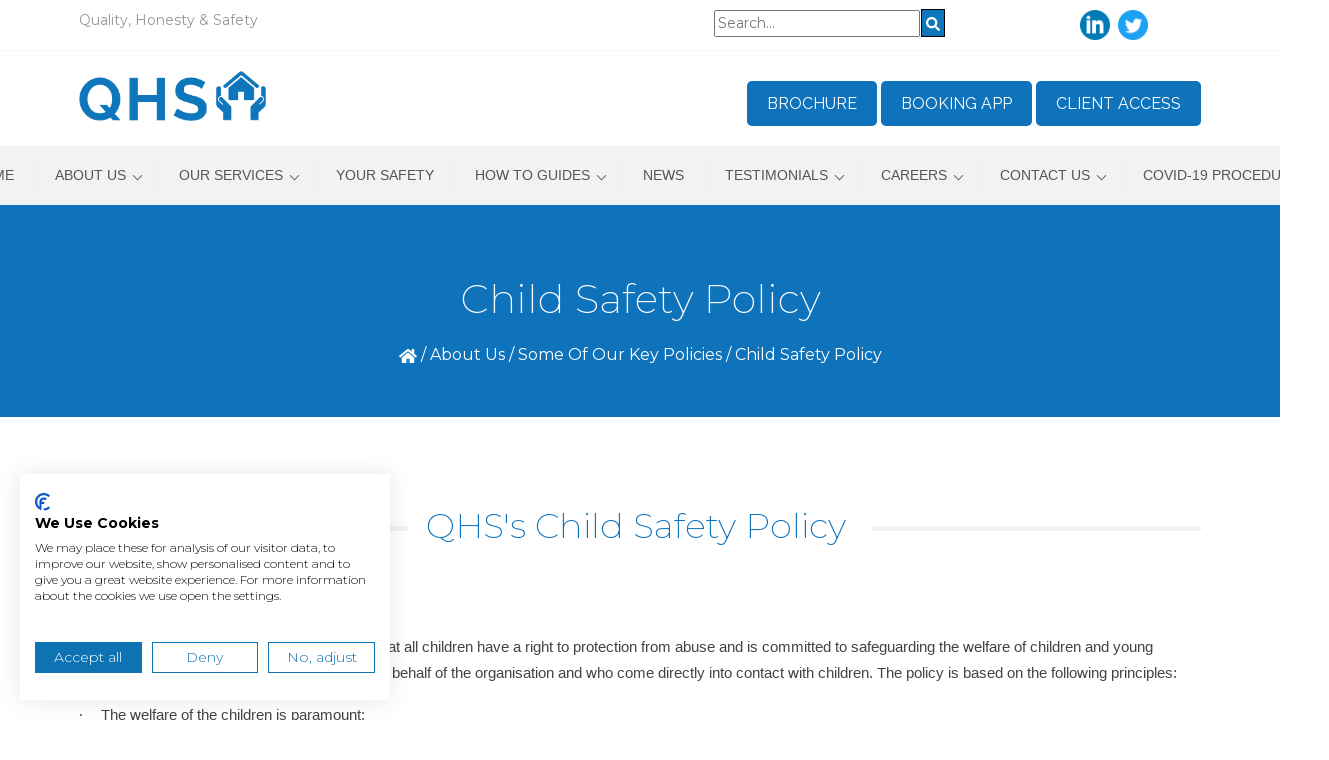

--- FILE ---
content_type: text/html; charset=utf-8
request_url: https://www.qhs.co.uk/About-Us/Some-Of-Our-Key-Policies/Child-Safety-Policy
body_size: 17309
content:
<!DOCTYPE html>
<html  lang="en-GB">
<head id="Head">
<!--*********************************************-->
<!-- DNN Platform - http://www.dnnsoftware.com   -->
<!-- Copyright (c) 2002-2018, by DNN Corporation -->
<!--*********************************************-->
<meta content="text/html; charset=UTF-8" http-equiv="Content-Type" />
<!-- TrustBox script -->
<script type="text/javascript" src="//widget.trustpilot.com/bootstrap/v5/tp.widget.bootstrap.min.js" async></script>
<!-- End TrustBox script -->
<title>
	 Child Safety Policy ¦¦ QHS
</title><meta id="MetaDescription" name="DESCRIPTION" content="QHS Child Safety Policy - QHS recognises that all children have a right to protection from abuse and is committed to safeguarding the welfare of children and young people." /><meta id="MetaKeywords" name="KEYWORDS" content="QHS Child Safety Policy, Quality Heating Services Ltd Child Safety Policy,DotNetNuke,DNN" /><meta id="MetaGenerator" name="GENERATOR" content="DotNetNuke " /><meta id="MetaRobots" name="ROBOTS" content="INDEX, FOLLOW" /><link href="/Resources/Shared/stylesheets/dnndefault/7.0.0/default.css?cdv=64" type="text/css" rel="stylesheet"/><link href="/Resources/Search/SearchSkinObjectPreview.css?cdv=64" type="text/css" rel="stylesheet"/><link href="/Portals/_default/skins/qhs/css/bootstrap.min.css?cdv=64" type="text/css" rel="stylesheet"/><link href="/Portals/_default/skins/qhs/css/sm-core-css.css?cdv=64" type="text/css" rel="stylesheet"/><link href="/Portals/_default/skins/qhs/css/sm-simple/sm-simple.css?cdv=64" type="text/css" rel="stylesheet"/><link href="/Portals/0/portal.css?cdv=64" type="text/css" rel="stylesheet"/><link href="/Portals/_default/skins/qhs/css/styles.css?cdv=64" type="text/css" rel="stylesheet"/><link href="/Portals/_default/skins/qhs/css/lity.min.css?cdv=64" type="text/css" rel="stylesheet"/><script src="/Resources/libraries/jQuery/03_02_01/jquery.js?cdv=64" type="text/javascript"></script><script src="/Resources/libraries/jQuery-Migrate/03_00_00/jquery-migrate.js?cdv=64" type="text/javascript"></script><script src="/Resources/libraries/jQuery-UI/01_12_01/jquery-ui.js?cdv=64" type="text/javascript"></script>
    <!-- Global site tag (gtag.js) - Google Analytics -->
    <script async src="https://www.googletagmanager.com/gtag/js?id=UA-122797781-1"></script>
    <script>
        window.dataLayer = window.dataLayer || [];
        function gtag() { dataLayer.push(arguments); }
        gtag('js', new Date());

        gtag('config', 'UA-122797781-1');
    </script>


<meta property="og:title" content="[ QHS Child Safety Policy ]" />
<meta property="og:description" content="[ Quality Heating Services Ltd Child Safety Policy ]" />
<meta property="og:site_name" content="[ www.qhs.co.uk ]" /><link rel='SHORTCUT ICON' href='/Portals/0/favicon.ico?ver=2021-10-13-062243-693' type='image/x-icon' /><meta name="viewport" content="width=device-width,initial-scale=1" /></head>
<body id="Body">
    
    <form method="post" action="/About-Us/Some-Of-Our-Key-Policies/Child-Safety-Policy" id="Form" enctype="multipart/form-data">
<div class="aspNetHidden">
<input type="hidden" name="__EVENTTARGET" id="__EVENTTARGET" value="" />
<input type="hidden" name="__EVENTARGUMENT" id="__EVENTARGUMENT" value="" />
<input type="hidden" name="__VIEWSTATE" id="__VIEWSTATE" value="3rmbZnoB1DHgOzEWFSW7hilbwuYzM+QHiYooyZh8z6nLcLiEAqmDNSXogHoAACT+ng/Sngnjb1jKgE0+j13FCmwPyJgBYdUaylKcDQ==" />
</div>

<script type="text/javascript">
//<![CDATA[
var theForm = document.forms['Form'];
if (!theForm) {
    theForm = document.Form;
}
function __doPostBack(eventTarget, eventArgument) {
    if (!theForm.onsubmit || (theForm.onsubmit() != false)) {
        theForm.__EVENTTARGET.value = eventTarget;
        theForm.__EVENTARGUMENT.value = eventArgument;
        theForm.submit();
    }
}
//]]>
</script>


<script src="/WebResource.axd?d=pynGkmcFUV39zVGnutSER93pErHyqsixVXM7nLhKSEj3UGZnvVmOMKAxE2I1&amp;t=638901526312636832" type="text/javascript"></script>


<script type="text/javascript">
//<![CDATA[
var __cultureInfo = {"name":"en-GB","numberFormat":{"CurrencyDecimalDigits":2,"CurrencyDecimalSeparator":".","IsReadOnly":false,"CurrencyGroupSizes":[3],"NumberGroupSizes":[3],"PercentGroupSizes":[3],"CurrencyGroupSeparator":",","CurrencySymbol":"£","NaNSymbol":"NaN","CurrencyNegativePattern":1,"NumberNegativePattern":1,"PercentPositivePattern":1,"PercentNegativePattern":1,"NegativeInfinitySymbol":"-∞","NegativeSign":"-","NumberDecimalDigits":2,"NumberDecimalSeparator":".","NumberGroupSeparator":",","CurrencyPositivePattern":0,"PositiveInfinitySymbol":"∞","PositiveSign":"+","PercentDecimalDigits":2,"PercentDecimalSeparator":".","PercentGroupSeparator":",","PercentSymbol":"%","PerMilleSymbol":"‰","NativeDigits":["0","1","2","3","4","5","6","7","8","9"],"DigitSubstitution":1},"dateTimeFormat":{"AMDesignator":"AM","Calendar":{"MinSupportedDateTime":"\/Date(-62135596800000)\/","MaxSupportedDateTime":"\/Date(253402300799999)\/","AlgorithmType":1,"CalendarType":1,"Eras":[1],"TwoDigitYearMax":2049,"IsReadOnly":false},"DateSeparator":"/","FirstDayOfWeek":1,"CalendarWeekRule":2,"FullDateTimePattern":"dd MMMM yyyy HH:mm:ss","LongDatePattern":"dd MMMM yyyy","LongTimePattern":"HH:mm:ss","MonthDayPattern":"d MMMM","PMDesignator":"PM","RFC1123Pattern":"ddd, dd MMM yyyy HH\u0027:\u0027mm\u0027:\u0027ss \u0027GMT\u0027","ShortDatePattern":"dd/MM/yyyy","ShortTimePattern":"HH:mm","SortableDateTimePattern":"yyyy\u0027-\u0027MM\u0027-\u0027dd\u0027T\u0027HH\u0027:\u0027mm\u0027:\u0027ss","TimeSeparator":":","UniversalSortableDateTimePattern":"yyyy\u0027-\u0027MM\u0027-\u0027dd HH\u0027:\u0027mm\u0027:\u0027ss\u0027Z\u0027","YearMonthPattern":"MMMM yyyy","AbbreviatedDayNames":["Sun","Mon","Tue","Wed","Thu","Fri","Sat"],"ShortestDayNames":["Su","Mo","Tu","We","Th","Fr","Sa"],"DayNames":["Sunday","Monday","Tuesday","Wednesday","Thursday","Friday","Saturday"],"AbbreviatedMonthNames":["Jan","Feb","Mar","Apr","May","Jun","Jul","Aug","Sep","Oct","Nov","Dec",""],"MonthNames":["January","February","March","April","May","June","July","August","September","October","November","December",""],"IsReadOnly":false,"NativeCalendarName":"Gregorian Calendar","AbbreviatedMonthGenitiveNames":["Jan","Feb","Mar","Apr","May","Jun","Jul","Aug","Sep","Oct","Nov","Dec",""],"MonthGenitiveNames":["January","February","March","April","May","June","July","August","September","October","November","December",""]},"eras":[1,"A.D.",null,0]};//]]>
</script>

<script src="/ScriptResource.axd?d=NJmAwtEo3Ip9Wy7j3xSyhHvtTdgmCxaBsslPWhy39L9LA6GQ0rgcRnrcjVG2TAvdi4l3MgRpqenKEhRj1oaKJ1f-1clyhwtqqCKP_m92FKCH7jCcRvVGQ9uyMqFsAYEDSUNVUQ2&amp;t=345ad968" type="text/javascript"></script>
<script src="/ScriptResource.axd?d=dwY9oWetJoL4cZ_v6UrJu4KiO8lmHmclxBx8gTqwQhCCfjg5HW789XcLGhGKr4viaaNSPr2kQr7uqVMX_fYiwnW6re0f11Z8nB9lcBFA-m5Rr8IVy5sAzLa1LMXk588WJ7kUBuqrPrI4wxld0&amp;t=345ad968" type="text/javascript"></script>
<div class="aspNetHidden">

	<input type="hidden" name="__VIEWSTATEGENERATOR" id="__VIEWSTATEGENERATOR" value="CA0B0334" />
	<input type="hidden" name="__VIEWSTATEENCRYPTED" id="__VIEWSTATEENCRYPTED" value="" />
	<input type="hidden" name="__EVENTVALIDATION" id="__EVENTVALIDATION" value="KqcOublglDrC4/Ml7R38QLMh1cOtCYYspypVWmJMPIes5Giqs3xSFRN76+02Z6PO+IYnbYjCattrnb82j0jKbZ1eQMiEB9cErOV8rtqXTpXsQVyX3lZK8fRy6uIeDL6eLJH04R68xC0XeXA0zZfex7FO/kM=" />
</div><script src="/js/dnn.js?cdv=64" type="text/javascript"></script><script src="/js/dnn.modalpopup.js?cdv=64" type="text/javascript"></script><script src="/Portals/_default/skins/qhs/js/all.js?cdv=64" type="text/javascript"></script><script src="/Portals/_default/skins/qhs/js/bootstrap.min.js?cdv=64" type="text/javascript"></script><script src="/Portals/_default/skins/qhs/js/lity.min.js?cdv=64" type="text/javascript"></script><script src="/Portals/_default/skins/qhs/js/jquery.smartmenus.min.js?cdv=64" type="text/javascript"></script><script src="/js/dnncore.js?cdv=64" type="text/javascript"></script><script src="/Resources/Search/SearchSkinObjectPreview.js?cdv=64" type="text/javascript"></script><script src="/js/dnn.servicesframework.js?cdv=64" type="text/javascript"></script>
<script type="text/javascript">
//<![CDATA[
Sys.WebForms.PageRequestManager._initialize('ScriptManager', 'Form', [], [], [], 90, '');
//]]>
</script>

        
        
        
<script src="https://consent.cookiefirst.com/sites/qhs.co.uk-ff9882e6-0ccb-4ccd-885b-f890dbdbc6e8/consent.js"></script>

<link href="https://fonts.googleapis.com/css?family=Montserrat|Raleway" rel="stylesheet"> 


<!--[if lt IE 9]>
    <script src="https://cdnjs.cloudflare.com/ajax/libs/html5shiv/3.7.2/html5shiv.min.js"></script>
    <script src="https://oss.maxcdn.com/respond/1.4.2/respond.min.js"></script>
<![endif]-->

<div class="sited">


<div class="top-head ">
<div class="container">
<div class="row">
<div class="col-md-6 tagline"> Quality, Honesty &amp; Safety</div>
<div class="col-md-4">  <span id="dnn_dnnSearch2_ClassicSearch">
    
    
    <span class="searchInputContainer" data-moreresults="See More Results" data-noresult="No Results Found">
        <input name="dnn$dnnSearch2$txtSearch" type="text" maxlength="255" size="20" id="dnn_dnnSearch2_txtSearch" class="NormalTextBox" aria-label="Search" autocomplete="off" placeholder="Search..." />
        <a class="dnnSearchBoxClearText" title="Clear search text"></a>
    </span>
    <a id="dnn_dnnSearch2_cmdSearch" class="SearchButton" href="javascript:__doPostBack(&#39;dnn$dnnSearch2$cmdSearch&#39;,&#39;&#39;)"><i class="fa fa-search" aria-hidden="true"></i>
</a>
</span>


<script type="text/javascript">
    $(function() {
        if (typeof dnn != "undefined" && typeof dnn.searchSkinObject != "undefined") {
            var searchSkinObject = new dnn.searchSkinObject({
                delayTriggerAutoSearch : 400,
                minCharRequiredTriggerAutoSearch : 2,
                searchType: 'S',
                enableWildSearch: true,
                cultureCode: 'en-GB',
                portalId: -1
                }
            );
            searchSkinObject.init();
            
            
            // attach classic search
            var siteBtn = $('#dnn_dnnSearch2_SiteRadioButton');
            var webBtn = $('#dnn_dnnSearch2_WebRadioButton');
            var clickHandler = function() {
                if (siteBtn.is(':checked')) searchSkinObject.settings.searchType = 'S';
                else searchSkinObject.settings.searchType = 'W';
            };
            siteBtn.on('change', clickHandler);
            webBtn.on('change', clickHandler);
            
            
        }
    });
</script>
</div>
<div class="col-md-2 socials"><a href="https://www.linkedin.com/company/qualityheatingservicesltd/" target="_blank"><img src="/Portals/_default/Skins/QHS/common/linkedin.png"></a>&nbsp;&nbsp;<a href="http://twitter.com/HeatingQhs/" target="_blank"><img src="/Portals/_default/Skins/QHS/common/twitter.png"></a>


</div>
</div>
</div>

</div>
   <header>
     <div class="site-content container">
      <div class="row no-gutters">

        <div class="col-lg-2 desktop-only "><a id="dnn_dnnLOGO_hypLogo" title="QHS Ltd" href="https://www.qhs.co.uk/"><img id="dnn_dnnLOGO_imgLogo" src="/Portals/0/logo.png?ver=2021-10-13-062244-667" alt="QHS Ltd" /></a></div>
       
        <div id="dnn_HeadText" class="col-lg-5 header-email"><div class="DnnModule DnnModule-DNN_HTML DnnModule-704"><a name="704"></a><div id="dnn_ctr704_ContentPane"><!-- Start_Module_704 -->                                                               <div id="dnn_ctr704_ModuleContent" class="DNNModuleContent ModDNNHTMLC">
	<div id="dnn_ctr704_HtmlModule_lblContent" class="Normal">
	
</div>

</div><!-- End_Module_704 --></div>
	<div class="clear"></div>

</div></div>
         <div id="dnn_HeadButton" class="col-lg-5"><div class="DnnModule DnnModule-DNN_HTML DnnModule-703"><a name="703"></a><div id="dnn_ctr703_ContentPane"><!-- Start_Module_703 --><div id="dnn_ctr703_ModuleContent" class="DNNModuleContent ModDNNHTMLC">
	<div id="dnn_ctr703_HtmlModule_lblContent" class="Normal">
	<p class="text-right" style="margin-top:10px;"><a class="primary-btn" href="/Portals/0/QHS-Client-Overview-Brochure-November-2022.pdf" target="_blank" >Brochure</a> <a class="primary-btn" href="/Booking-App" target="_blank" >Booking App</a> <a class="primary-btn" href="https://wayforce-morpheus-qhs-client-portal-web.azurewebsites.net/" target="_blank" >Client Access</a></p> 
</div>

</div><!-- End_Module_703 --></div>
	<div class="clear"></div>

</div></div>
      
      </div>
     </div>
   </header>
   <div id="navibar" class="navibar">
   <div class="container">
   <div class="row">
   <div class="col-lg-4 mobile-only ">
   <a id="dnn_dnnLOGO1_hypLogo" title="QHS Ltd" href="https://www.qhs.co.uk/"><img id="dnn_dnnLOGO1_imgLogo" src="/Portals/0/logo.png?ver=2021-10-13-062244-667" alt="QHS Ltd" /></a></div>
   <div class="col-lg-8">
<nav class="main-nav" role="navigation">

  <!-- Mobile menu toggle button (hamburger/x icon) -->
  <input id="main-menu-state" type="checkbox" />
  <label class="main-menu-btn" for="main-menu-state">
    <span class="main-menu-btn-icon"></span> Toggle main menu visibility
  </label>


<ul id="main-menu" class="sm sm-simple">

	<li class="items main-nav first colour_45">
	
		<a href="https://www.qhs.co.uk/" target="">Home</a>
	
	</li>

	<li class="items main-nav haschild colour_113">
	
		<a href="https://www.qhs.co.uk/About-Us" target="">About Us</a>
	
	    <ul class="simple-dropdown-menu submenu">
	    
	<li class="items main-nav first colour_151">
	
		<a href="https://www.qhs.co.uk/About-Us/Who-We-Are" target="">Who We Are</a>
	
	</li>

	<li class="items main-nav colour_154">
	
		<a href="https://www.qhs.co.uk/About-Us/Meet-The-Team" target="">Meet The Team</a>
	
	</li>

	<li class="items main-nav colour_158">
	
		<a href="https://www.qhs.co.uk/About-Us/Accreditations" target="">Accreditations</a>
	
	</li>

	<li class="items main-nav colour_156">
	
		<a href="https://www.qhs.co.uk/About-Us/Our-Core-Values" target="">Our Core Values</a>
	
	</li>

	<li class="items main-nav colour_139">
	
		<a href="https://www.qhs.co.uk/About-Us/QHSs-Green-Team" target="">QHS&#39;s Green Team</a>
	
	</li>

	<li class="items main-nav colour_124">
	
		<a href="https://www.qhs.co.uk/About-Us/Green-Credentials" target="">Green Credentials</a>
	
	</li>

	<li class="items main-nav colour_176">
	
		<a href="https://www.qhs.co.uk/About-Us/Armed-Forces-Covenant" target="">Armed Forces Covenant</a>
	
	</li>

	<li class="items main-nav colour_157">
	
		<a href="https://www.qhs.co.uk/About-Us/Corporate-Social-Responsibility" target="">Corporate Social Responsibility</a>
	
	</li>

	<li class="items main-nav haschild colour_168">
	
		<a href="https://www.qhs.co.uk/About-Us/Some-QHS-Case-Studies" target="">Some QHS Case Studies</a>
	
	    <ul class="simple-dropdown-menu submenu">
	    
	<li class="items main-nav first colour_181">
	
		<a href="https://www.qhs.co.uk/About-Us/Some-QHS-Case-Studies/Brexit" target="">Brexit</a>
	
	</li>

	<li class="items main-nav colour_169">
	
		<a href="https://www.qhs.co.uk/About-Us/Some-QHS-Case-Studies/Lewisham-Homes" target="">Lewisham Homes</a>
	
	</li>

	<li class="items main-nav colour_174">
	
		<a href="https://www.qhs.co.uk/About-Us/Some-QHS-Case-Studies/Harrow-Council" target="">Harrow Council</a>
	
	</li>

	<li class="items main-nav colour_170">
	
		<a href="https://www.qhs.co.uk/About-Us/Some-QHS-Case-Studies/St-Albans-Council" target="">St Albans Council</a>
	
	</li>

	<li class="items main-nav colour_171">
	
		<a href="https://www.qhs.co.uk/About-Us/Some-QHS-Case-Studies/Paradigm-Housing-Association" target="">Paradigm Housing Association</a>
	
	</li>

	<li class="items main-nav last colour_172">
	
		<a href="https://www.qhs.co.uk/About-Us/Some-QHS-Case-Studies/Neighbourhood-Transformation" target="">Neighbourhood Transformation</a>
	
	</li>

	    </ul>
	
	</li>

	<li class="items main-nav last haschild colour_150">
	
		<a href="https://www.qhs.co.uk/About-Us/Some-Of-Our-Key-Policies" target="">Some Of Our Key Policies</a>
	
	    <ul class="simple-dropdown-menu submenu">
	    
	<li class="items main-nav first colour_149">
	
		<a href="https://www.qhs.co.uk/About-Us/Some-Of-Our-Key-Policies/Privacy-Policy" target="">Privacy Policy</a>
	
	</li>

	<li class="items main-nav colour_144">
	
		<a href="https://www.qhs.co.uk/About-Us/Some-Of-Our-Key-Policies/Quality-Policy" target="">Quality Policy</a>
	
	</li>

	<li class="items main-nav colour_145">
	
		<a href="https://www.qhs.co.uk/About-Us/Some-Of-Our-Key-Policies/Anti-Bribery-Policy" target="">Anti-Bribery Policy</a>
	
	</li>

	<li class="items main-nav selected colour_152">
	
		<a href="https://www.qhs.co.uk/About-Us/Some-Of-Our-Key-Policies/Child-Safety-Policy" target="">Child Safety Policy</a>
	
	</li>

	<li class="items main-nav colour_142">
	
		<a href="https://www.qhs.co.uk/About-Us/Some-Of-Our-Key-Policies/Environmental-Policy" target="">Environmental Policy</a>
	
	</li>

	<li class="items main-nav colour_146">
	
		<a href="https://www.qhs.co.uk/About-Us/Some-Of-Our-Key-Policies/Health-Safety-Policy" target="">Health &amp; Safety Policy</a>
	
	</li>

	<li class="items main-nav colour_148">
	
		<a href="https://www.qhs.co.uk/About-Us/Some-Of-Our-Key-Policies/Data-Protection-Policy" target="">Data Protection Policy</a>
	
	</li>

	<li class="items main-nav colour_153">
	
		<a href="https://www.qhs.co.uk/About-Us/Some-Of-Our-Key-Policies/Vulnerable-Adults-Policy" target="">Vulnerable Adults Policy</a>
	
	</li>

	<li class="items main-nav colour_147">
	
		<a href="https://www.qhs.co.uk/About-Us/Some-Of-Our-Key-Policies/Modern-Day-Slavery-Policy" target="">Modern Day Slavery Policy</a>
	
	</li>

	<li class="items main-nav last colour_143">
	
		<a href="https://www.qhs.co.uk/About-Us/Some-Of-Our-Key-Policies/Our-Corporate-Social-Responsibility-Policy" target="">Our Corporate Social Responsibility Policy</a>
	
	</li>

	    </ul>
	
	</li>

	    </ul>
	
	</li>

	<li class="items main-nav haschild colour_36">
	
		<a href="https://www.qhs.co.uk/Our-Services" target="">Our Services</a>
	
	    <ul class="simple-dropdown-menu submenu">
	    
	<li class="items main-nav first haschild colour_131">
	
		<a href="https://www.qhs.co.uk/Our-Services/Our-Electrical-Services" target="">Our Electrical Services</a>
	
	    <ul class="simple-dropdown-menu submenu">
	    
	<li class="items main-nav first colour_133">
	
		<a href="https://www.qhs.co.uk/Our-Services/Our-Electrical-Services/Our-Energy-Services-Electrical" target="">Our Energy Services - Electrical</a>
	
	</li>

	<li class="items main-nav last haschild colour_136">
	
		<a href="https://www.qhs.co.uk/Our-Services/Our-Electrical-Services/Paradigm-Housing-Association-Electric" target="">Paradigm Housing Association Electric</a>
	
	    <ul class="simple-dropdown-menu submenu">
	    
	<li class="items main-nav first colour_167">
	
		<a href="https://www.qhs.co.uk/Our-Services/Our-Electrical-Services/Paradigm-Housing-Association-Electric/Electrical-Installation-Condition-Reports" target="">Electrical Installation Condition Reports</a>
	
	</li>

	<li class="items main-nav last colour_162">
	
		<a href="https://www.qhs.co.uk/Our-Services/Our-Electrical-Services/Paradigm-Housing-Association-Electric/Important-Info-For-Paradigm-Residents" target="">Important Info For Paradigm Residents</a>
	
	</li>

	    </ul>
	
	</li>

	    </ul>
	
	</li>

	<li class="items main-nav haschild colour_129">
	
		<a href="https://www.qhs.co.uk/Our-Services/Our-Heating-Installations" target="">Our Heating Installations</a>
	
	    <ul class="simple-dropdown-menu submenu">
	    
	<li class="items main-nav first last colour_134">
	
		<a href="https://www.qhs.co.uk/Our-Services/Our-Heating-Installations/Our-Energy-Services-Installations" target="">Our Energy Services - Installations</a>
	
	</li>

	    </ul>
	
	</li>

	<li class="items main-nav haschild colour_130">
	
		<a href="https://www.qhs.co.uk/Our-Services/Our-Heating-Maintenance" target="">Our Heating Maintenance</a>
	
	    <ul class="simple-dropdown-menu submenu">
	    
	<li class="items main-nav first colour_70">
	
		<a href="https://www.qhs.co.uk/Our-Services/Our-Heating-Maintenance/Communal-Heating" target="">Communal Heating</a>
	
	</li>

	<li class="items main-nav haschild colour_135">
	
		<a href="https://www.qhs.co.uk/Our-Services/Our-Heating-Maintenance/Energy-Services-Gas-Maintenance" target="">Energy Services - Gas Maintenance</a>
	
	    <ul class="simple-dropdown-menu submenu">
	    
	<li class="items main-nav first last colour_160">
	
		<a href="https://www.qhs.co.uk/Our-Services/Our-Heating-Maintenance/Energy-Services-Gas-Maintenance/Information-For-Residents" target="">Information For Residents</a>
	
	</li>

	    </ul>
	
	</li>

	<li class="items main-nav colour_183">
	
		<a href="https://www.qhs.co.uk/Our-Services/Our-Heating-Maintenance/Paradigm-Housing-Association-Gas" target="">Paradigm Housing Association - Gas</a>
	
	</li>

	<li class="items main-nav last haschild colour_49">
	
		<a href="https://www.qhs.co.uk/Our-Services/Our-Heating-Maintenance/St-Albans-District-Council-Gas" target="">St Albans District Council - Gas</a>
	
	    <ul class="simple-dropdown-menu submenu">
	    
	<li class="items main-nav first colour_166">
	
		<a href="https://www.qhs.co.uk/Our-Services/Our-Heating-Maintenance/St-Albans-District-Council-Gas/Annual-Gas-Safety-Checks" target="">Annual Gas Safety Checks</a>
	
	</li>

	<li class="items main-nav last colour_180">
	
		<a href="https://www.qhs.co.uk/Our-Services/Our-Heating-Maintenance/St-Albans-District-Council-Gas/Important-Information-For-Residents" target="">Important Information For Residents</a>
	
	</li>

	    </ul>
	
	</li>

	    </ul>
	
	</li>

	<li class="items main-nav haschild colour_132">
	
		<a href="https://www.qhs.co.uk/Our-Services/Our-Smart-Meter-Installations" target="">Our Smart Meter Installations</a>
	
	    <ul class="simple-dropdown-menu submenu">
	    
	<li class="items main-nav first last colour_59">
	
		<a href="https://www.qhs.co.uk/Our-Services/Our-Smart-Meter-Installations/Our-Metering-Services" target="">Our Metering Services</a>
	
	</li>

	    </ul>
	
	</li>

	<li class="items main-nav last haschild colour_184">
	
		<a href="https://www.qhs.co.uk/Our-Services/Our-Renewables" target="">Our Renewables</a>
	
	    <ul class="simple-dropdown-menu submenu">
	    
	<li class="items main-nav first colour_187">
	
		<a href="https://www.qhs.co.uk/Our-Services/Our-Renewables/Solar-PV" target="">Solar PV</a>
	
	</li>

	<li class="items main-nav last colour_188">
	
		<a href="https://www.qhs.co.uk/Our-Services/Our-Renewables/Battery-Storage" target="">Battery Storage</a>
	
	</li>

	    </ul>
	
	</li>

	    </ul>
	
	</li>

	<li class="items main-nav colour_163">
	
		<a href="https://www.qhs.co.uk/Your-Safety" target="">Your Safety</a>
	
	</li>

	<li class="items main-nav haschild colour_43">
	
		<a href="https://www.qhs.co.uk/How-To-Guides" target="">How To Guides</a>
	
	    <ul class="simple-dropdown-menu submenu">
	    
	<li class="items main-nav first colour_52">
	
		<a href="https://www.qhs.co.uk/How-To-Guides/Gas-Meters" target="">Gas Meters</a>
	
	</li>

	<li class="items main-nav colour_53">
	
		<a href="https://www.qhs.co.uk/How-To-Guides/Gas-Boilers" target="">Gas Boilers</a>
	
	</li>

	<li class="items main-nav colour_54">
	
		<a href="https://www.qhs.co.uk/How-To-Guides/Radiators" target="">Radiators</a>
	
	</li>

	<li class="items main-nav colour_56">
	
		<a href="https://www.qhs.co.uk/How-To-Guides/De-Frosting-Your-Condense-Pipe" target="">De-Frosting Your Condense Pipe</a>
	
	</li>

	<li class="items main-nav colour_55">
	
		<a href="https://www.qhs.co.uk/How-To-Guides/Heating-Water-Not-Working" target="">Heating &amp; Water Not Working</a>
	
	</li>

	<li class="items main-nav last colour_179">
	
		<a href="https://www.qhs.co.uk/How-To-Guides/Saving-Energy" target="">Saving Energy</a>
	
	</li>

	    </ul>
	
	</li>

	<li class="items main-nav colour_44">
	
		<a href="https://www.qhs.co.uk/News" target="">News</a>
	
	</li>

	<li class="items main-nav haschild colour_165">
	
		<a href="https://www.qhs.co.uk/Testimonials" target="">Testimonials</a>
	
	    <ul class="simple-dropdown-menu submenu">
	    
	<li class="items main-nav first colour_159">
	
		<a href="https://www.qhs.co.uk/Testimonials/Client-Testimonials" target="">Client Testimonials</a>
	
	</li>

	<li class="items main-nav last colour_138">
	
		<a href="https://www.qhs.co.uk/Testimonials/Customer-Testimonials" target="">Customer Testimonials</a>
	
	</li>

	    </ul>
	
	</li>

	<li class="items main-nav haschild colour_115">
	
		<a href="https://www.qhs.co.uk/Careers" target="">Careers</a>
	
	    <ul class="simple-dropdown-menu submenu">
	    
	<li class="items main-nav first last colour_175">
	
		<a href="https://www.qhs.co.uk/Careers/Forces-Family-Jobs-Forum" target="">Forces Family Jobs Forum</a>
	
	</li>

	    </ul>
	
	</li>

	<li class="items main-nav haschild colour_38">
	
		<a href="https://www.qhs.co.uk/Contact-Us" target="">Contact Us</a>
	
	    <ul class="simple-dropdown-menu submenu">
	    
	<li class="items main-nav first colour_39">
	
		<a href="https://www.qhs.co.uk/Contact-Us/Report-a-fault" target="">Report a fault</a>
	
	</li>

	<li class="items main-nav colour_80">
	
		<a href="https://www.qhs.co.uk/Contact-Us/Whistleblowing" target="">Whistleblowing</a>
	
	</li>

	<li class="items main-nav colour_177">
	
		<a href="https://www.qhs.co.uk/Contact-Us/General-Feedback" target="">General Feedback</a>
	
	</li>

	<li class="items main-nav colour_41">
	
		<a href="https://www.qhs.co.uk/Contact-Us/Make-a-complaint" target="">Make a complaint</a>
	
	</li>

	<li class="items main-nav colour_42">
	
		<a href="https://www.qhs.co.uk/Contact-Us/Partnership-Enquiry" target="">Partnership Enquiry</a>
	
	</li>

	<li class="items main-nav last colour_40">
	
		<a href="https://www.qhs.co.uk/Contact-Us/Change-an-appointment" target="">Change an appointment</a>
	
	</li>

	    </ul>
	
	</li>

	<li class="items main-nav last colour_117">
	
		<a href="https://www.qhs.co.uk/COVID-19-procedures" target="">COVID-19 procedures</a>
	
	</li>

</ul>


<script type="text/javascript">
(function($){
	$().ready(function(){
		$("#dnn_pnav > li > ul li").mouseover(function(e){
			var subMenu = $(">ul", $(this));
			if(subMenu.length > 500){
				var offset = subMenu.offset();
				var rightEage = offset.left + subMenu.outerWidth();
				if(rightEage > $(window).width()){
					subMenu.css("left", (parseInt(subMenu.css("left")) - (subMenu.outerWidth() + $(this).width())) + "px");
				}
			}

			e.stopPropagation();
		});
	});
})(jQuery);
</script>

</nav>
</div>
</div></div></div> 

    <div class="wrapper">
 
  <div class="banner-blue-box">  
   <div id="dnn_Banner"><div class="DnnModule DnnModule-DNN_HTML DnnModule-1389"><a name="1389"></a><div id="dnn_ctr1389_ContentPane"><!-- Start_Module_1389 --><div id="dnn_ctr1389_ModuleContent" class="DNNModuleContent ModDNNHTMLC">
	<div id="dnn_ctr1389_HtmlModule_lblContent" class="Normal">
	<h1>Child Safety Policy</h1>

</div>

</div><!-- End_Module_1389 --></div>
	<div class="clear"></div>

</div></div>
  <div class="custom-breadcrumb"> <a href="/home"><i class="fas fa-home"></i></a> / <span id="dnn_dnnBreadcrumb_lblBreadCrumb" itemprop="breadcrumb" itemscope="" itemtype="https://schema.org/breadcrumb"><span itemscope itemtype="http://schema.org/BreadcrumbList"><span itemprop="itemListElement" itemscope itemtype="http://schema.org/ListItem"><a href="https://www.qhs.co.uk/About-Us" class="breadcrumbLink" itemprop="item"><span itemprop="name">About Us</span></a><meta itemprop="position" content="1" /></span> / <span itemprop="itemListElement" itemscope itemtype="http://schema.org/ListItem"><a href="https://www.qhs.co.uk/About-Us/Some-Of-Our-Key-Policies" class="breadcrumbLink" itemprop="item"><span itemprop="name">Some Of Our Key Policies</span></a><meta itemprop="position" content="2" /></span> / <span itemprop="itemListElement" itemscope itemtype="http://schema.org/ListItem"><a href="https://www.qhs.co.uk/About-Us/Some-Of-Our-Key-Policies/Child-Safety-Policy" class="breadcrumbLink" itemprop="item"><span itemprop="name">Child Safety Policy</span></a><meta itemprop="position" content="3" /></span></span></span></div>
   </div>
   <div class="content">
   <div class=" container">
     <div class="row">
     <div id="dnn_ContentPane" class="col-lg-12"><div class="DnnModule DnnModule-DNN_HTML DnnModule-1393"><a name="1393"></a></div><div class="DnnModule DnnModule-DNN_HTML DnnModule-1390"><a name="1390"></a>

       <div class="intro">
        <h2 class="service-header"><span id="dnn_ctr1390_dnnTITLE_titleLabel" class="Head">QHS's Child Safety Policy</span>


</h2>
 
    <div id="dnn_ctr1390_ContentPane"><!-- Start_Module_1390 --><div id="dnn_ctr1390_ModuleContent" class="DNNModuleContent ModDNNHTMLC">
	<div id="dnn_ctr1390_HtmlModule_lblContent" class="Normal">
	
		<p class="MsoNormal" style="text-align:justify"><span style="font-family: Raleway, sans-serif; font-size: 16px; font-weight: 300;">.</span><b style="font-family: Raleway, sans-serif; font-size: 16px; text-indent: -18pt; text-align: left;"><span style="font-size:11.0pt;font-family:
&quot;Calibri&quot;,sans-serif;mso-fareast-font-family:Calibri;mso-bidi-font-family:Calibri">1.<span style="font:7.0pt &quot;Times New Roman&quot;">&nbsp;&nbsp;&nbsp;&nbsp;&nbsp;&nbsp;
</span></span></b><b style="font-family: Raleway, sans-serif; font-size: 16px; text-indent: -18pt; text-align: left;"><span style="font-size:11.0pt;font-family:&quot;Calibri&quot;,sans-serif">Policy Statement</span></b><br></p>

<p class="MsoListParagraphCxSpMiddle"><span style="font-size:11.0pt;font-family:
&quot;Calibri&quot;,sans-serif">&nbsp;</span><span style="font-family: Calibri, sans-serif; font-size: 11pt; text-align: justify;">Quality Heating
Services Limited recognises that all children have a right to protection from
abuse and is committed to safeguarding the welfare of children and young
people. The policy applies to all staff who act on behalf of the organisation
and who come directly into contact with children. The policy is based on the
following principles:</span></p>

<p class="MsoNormal"><span style="font-weight: 300; text-indent: -18pt; font-size: 11pt; font-family: Symbol;">·<span style="font:7.0pt &quot;Times New Roman&quot;">&nbsp;&nbsp;&nbsp;&nbsp;&nbsp;&nbsp;&nbsp;&nbsp;
</span></span><span style="font-weight: 300; text-indent: -18pt; font-size: 11pt; font-family: Calibri, sans-serif;">The
welfare of the children is paramount;</span></p><p class="MsoNormal"><span style="font-weight: 300; text-indent: -18pt; font-size: 11pt; font-family: Symbol;">·<span style="font:7.0pt &quot;Times New Roman&quot;">&nbsp;&nbsp;&nbsp;&nbsp;&nbsp;&nbsp;&nbsp;&nbsp;
</span></span><span style="font-weight: 300; text-indent: -18pt; font-size: 11pt; font-family: Calibri, sans-serif;">All
children without exception have the right to protection from abuse regardless
of gender, ethnicity, disability, sexuality or beliefs;</span></p><p class="MsoNormal"><span style="font-weight: 300; text-indent: -18pt; font-size: 11pt; font-family: Symbol;">·<span style="font:7.0pt &quot;Times New Roman&quot;">&nbsp;&nbsp;&nbsp;&nbsp;&nbsp;&nbsp;&nbsp;&nbsp;
</span></span><span style="font-weight: 300; text-indent: -18pt; font-size: 11pt; font-family: Calibri, sans-serif;">All
concerns and allegations of abuse will be taken seriously and responded to
swiftly and appropriately;</span></p><p class="MsoNormal"><span style="font-weight: 300; text-indent: -18pt; font-size: 11pt; font-family: Symbol;">·<span style="font:7.0pt &quot;Times New Roman&quot;">&nbsp;&nbsp;&nbsp;&nbsp;&nbsp;&nbsp;&nbsp;&nbsp;
</span></span><span style="font-weight: 300; text-indent: -18pt; font-size: 11pt; font-family: Calibri, sans-serif;">Every
member of staff who during their work have any kind of contact (direct or
indirect) with children and their families has a responsibility to safeguard
and promote the welfare of children;</span></p><p class="MsoNormal"><span style="font-weight: 300; text-indent: -18pt; font-size: 11pt; font-family: Symbol;">·<span style="font:7.0pt &quot;Times New Roman&quot;">&nbsp;&nbsp;&nbsp;&nbsp;&nbsp;&nbsp;&nbsp;&nbsp;
</span></span><span style="font-weight: 300; text-indent: -18pt; font-size: 11pt; font-family: Calibri, sans-serif;">A
commitment to safe recruitment, selection and vetting;</span></p>

<p class="MsoNormal"><span style="font-size:11.0pt;font-family:&quot;Calibri&quot;,sans-serif">&nbsp;</span><b style="font-family: Raleway, sans-serif; font-size: 16px; text-indent: -18pt;"><span style="font-size:11.0pt;font-family:
&quot;Calibri&quot;,sans-serif;mso-fareast-font-family:Calibri;mso-bidi-font-family:Calibri">2.<span style="font:7.0pt &quot;Times New Roman&quot;">&nbsp;&nbsp;&nbsp;&nbsp;&nbsp;&nbsp;
</span></span></b><b style="font-family: Raleway, sans-serif; font-size: 16px; text-indent: -18pt;"><span style="font-size:11.0pt;font-family:&quot;Calibri&quot;,sans-serif">Definitions of Abuse</span></b></p>

<p class="MsoListParagraphCxSpMiddle"><b><span style="font-size:11.0pt;font-family:&quot;Calibri&quot;,sans-serif">&nbsp;</span></b><span style="font-family: Calibri, sans-serif; font-size: 11pt; text-align: justify;">The term ‘child
abuse’ is a generic term encompassing all maltreatment of children. Child abuse
is any form of physical, emotional or sexual mistreatment or lack of care that
leads to injury or harm. Abuse can happen to a young person regardless of their
age, gender, race or ability.</span></p>

<p class="MsoNormal" style="text-align:justify"><span style="font-weight: 300; text-indent: -18pt; font-size: 11pt; font-family: Symbol;">·<span style="font:7.0pt &quot;Times New Roman&quot;">&nbsp;&nbsp;&nbsp;&nbsp;&nbsp;&nbsp;&nbsp;&nbsp;
</span></span><b style="font-family: Raleway, sans-serif; font-size: 16px; text-indent: -18pt;"><span style="font-size:11.0pt;font-family:&quot;Calibri&quot;,sans-serif">Physical abuse </span></b><span style="font-weight: 300; text-indent: -18pt; font-size: 11pt; font-family: Calibri, sans-serif;">may involve hitting,
shaking, throwing, poisoning, burning or scalding, drowning, suffocating or
otherwise causing physical harm to a child.</span></p><p class="MsoNormal" style="text-align:justify"><span style="font-weight: 300; text-indent: -18pt; font-size: 11pt; font-family: Symbol;">·<span style="font:7.0pt &quot;Times New Roman&quot;">&nbsp;&nbsp;&nbsp;&nbsp;&nbsp;&nbsp;&nbsp;&nbsp;
</span></span><b style="font-family: Raleway, sans-serif; font-size: 16px; text-indent: -18pt;"><span style="font-size:11.0pt;font-family:&quot;Calibri&quot;,sans-serif">Emotional abuse </span></b><span style="font-weight: 300; text-indent: -18pt; font-size: 11pt; font-family: Calibri, sans-serif;">is the regular
emotional ill treatment of a child such as to cause severe and persistent adverse
effects on the child’s emotional development.</span></p>

<p class="MsoNormal" style="text-align:justify"><span style="font-weight: 300; text-indent: -18pt; font-size: 11pt; font-family: Symbol;">·<span style="font:7.0pt &quot;Times New Roman&quot;">&nbsp;&nbsp;&nbsp;&nbsp;&nbsp;&nbsp;&nbsp;&nbsp;
</span></span><b style="font-family: Raleway, sans-serif; font-size: 16px; text-indent: -18pt;"><span style="font-size:11.0pt;font-family:&quot;Calibri&quot;,sans-serif">Sexual abuse </span></b><span style="font-weight: 300; text-indent: -18pt; font-size: 11pt; font-family: Calibri, sans-serif;">involves forcing or
enticing a child or young person to take part in sexual activities, whether or
not the child is aware of what is happening.</span></p><p class="MsoNormal" style="text-align:justify"><span style="font-family: Symbol; font-size: 14.6667px; font-style: normal; font-variant-ligatures: normal; font-variant-caps: normal; font-weight: 300; text-indent: -24px;">·</span><span style="font-weight: 300; text-indent: -18pt; font-size: 11pt; font-family: Symbol;"><span style="font:7.0pt &quot;Times New Roman&quot;">&nbsp; &nbsp; &nbsp; &nbsp;&nbsp;</span></span><b style="font-family: Raleway, sans-serif; font-size: 16px; text-indent: -18pt;"><span style="font-size:11.0pt;font-family:&quot;Calibri&quot;,sans-serif">Neglect</span></b><span style="font-weight: 300; text-indent: -18pt; font-size: 11pt; font-family: Calibri, sans-serif;"> is the deliberate
and persistent failure to meet a child’s basic physical and/or psychological
needs, likely to result in the serious impairment of the child’s health or
development.</span></p>

<p class="MsoNormal"><span style="font-size:11.0pt;font-family:&quot;Calibri&quot;,sans-serif">&nbsp;</span><b style="font-family: Raleway, sans-serif; font-size: 16px; text-indent: -18pt;"><span style="font-size:11.0pt;font-family:
&quot;Calibri&quot;,sans-serif;mso-fareast-font-family:Calibri;mso-bidi-font-family:Calibri">3.<span style="font:7.0pt &quot;Times New Roman&quot;">&nbsp;&nbsp;&nbsp;&nbsp;&nbsp;&nbsp;
</span></span></b><b style="font-family: Raleway, sans-serif; font-size: 16px; text-indent: -18pt;"><span style="font-size:11.0pt;font-family:&quot;Calibri&quot;,sans-serif">Policy Aims</span></b></p>

<p class="MsoListParagraphCxSpMiddle"><span style="font-size:11.0pt;font-family:
&quot;Calibri&quot;,sans-serif">&nbsp;</span><span style="font-family: Calibri, sans-serif; font-size: 11pt;">We will aim to safeguard children by:</span></p>

<p class="MsoNormal"><span style="font-weight: 300; text-indent: -18pt; font-size: 11pt; font-family: Symbol;">·<span style="font:7.0pt &quot;Times New Roman&quot;">&nbsp;&nbsp;&nbsp;&nbsp;&nbsp;&nbsp;&nbsp;&nbsp;
</span></span><span style="font-weight: 300; text-indent: -18pt; font-size: 11pt; font-family: Calibri, sans-serif;">Adopting
children protection guidelines through procedures and a code of conduct for
staff;</span></p><p class="MsoNormal"><span style="font-weight: 300; text-indent: -18pt; font-size: 11pt; font-family: Symbol;">·<span style="font:7.0pt &quot;Times New Roman&quot;">&nbsp;&nbsp;&nbsp;&nbsp;&nbsp;&nbsp;&nbsp;&nbsp;
</span></span><span style="font-weight: 300; text-indent: -18pt; font-size: 11pt; font-family: Calibri, sans-serif;">Safe
recruitment, selection and vetting procedures that include checks into the
eligibility and the suitability of all staff who have direct or indirect contact
with children;</span></p><p class="MsoNormal"><span style="font-weight: 300; text-indent: -18pt; font-size: 11pt; font-family: Symbol;">·<span style="font:7.0pt &quot;Times New Roman&quot;">&nbsp;&nbsp;&nbsp;&nbsp;&nbsp;&nbsp;&nbsp;&nbsp;
</span></span><span style="font-weight: 300; text-indent: -18pt; font-size: 11pt; font-family: Calibri, sans-serif;">All
staff or contractors will be appropriately trained and managed to ensure their
skills and knowledge match the level of contact they have with children through
their work;</span></p><p class="MsoNormal"><span style="font-weight: 300; text-indent: -18pt; font-size: 11pt; font-family: Symbol;">·<span style="font:7.0pt &quot;Times New Roman&quot;">&nbsp;&nbsp;&nbsp;&nbsp;&nbsp;&nbsp;&nbsp;&nbsp;
</span></span><span style="font-weight: 300; text-indent: -18pt; font-size: 11pt; font-family: Calibri, sans-serif;">All
members of staff that come into contact of any member of the public will subject
to a DBS check.</span></p><p class="MsoNormal"><span style="font-weight: 300; text-indent: -18pt; font-size: 11pt; font-family: Symbol;">·<span style="font:7.0pt &quot;Times New Roman&quot;">&nbsp;&nbsp;&nbsp;&nbsp;&nbsp;&nbsp;&nbsp;&nbsp;
</span></span><span style="font-weight: 300; text-indent: -18pt; font-size: 11pt; font-family: Calibri, sans-serif;">We
are committed to reviewing our policy and good practice regularly.</span></p>

<p class="MsoListParagraphCxSpMiddle" style="margin-left:0cm;mso-add-space:auto"><span style="font-size:11.0pt;font-family:&quot;Calibri&quot;,sans-serif">&nbsp;</span><b style="font-family: Raleway, sans-serif; font-size: 16px; text-indent: -18pt;"><span style="font-size:11.0pt;font-family:
&quot;Calibri&quot;,sans-serif;mso-fareast-font-family:Calibri;mso-bidi-font-family:Calibri">4.<span style="font:7.0pt &quot;Times New Roman&quot;">&nbsp;&nbsp;&nbsp;&nbsp;&nbsp;&nbsp;
</span></span></b><b style="font-family: Raleway, sans-serif; font-size: 16px; text-indent: -18pt;"><span style="font-size:11.0pt;font-family:&quot;Calibri&quot;,sans-serif">Action to be taken</span></b></p><p class="MsoListParagraphCxSpMiddle" style="margin-left:0cm;mso-add-space:auto"><span style="font-weight: 300; text-align: justify; text-indent: -18pt; font-size: 11pt; font-family: Symbol;">·<span style="font:7.0pt &quot;Times New Roman&quot;">&nbsp;&nbsp;&nbsp;&nbsp;&nbsp;&nbsp;&nbsp;&nbsp;
</span></span><span style="font-weight: 300; text-align: justify; text-indent: -18pt; font-size: 11pt; font-family: Calibri, sans-serif;">It
is the duty of all members of staff (including contractors) to be vigilant and
watch out for any indications of child abuse. Any member of staff who knows or
suspects that abuse may be happening should report their suspicions immediately
to their Contract Manager who is nominated by Quality Heating Services Limited
to act on their behalf in referring allegations of suspicions of neglect or
abuse to the statutory authorities.</span></p><p class="MsoListParagraphCxSpMiddle" style="margin-left:0cm;mso-add-space:auto"><span style="font-weight: 300; text-indent: -18pt; font-size: 11pt; font-family: Symbol;">·<span style="font:7.0pt &quot;Times New Roman&quot;">&nbsp;&nbsp;&nbsp;&nbsp;&nbsp;&nbsp;&nbsp;&nbsp;
</span></span><span style="font-weight: 300; text-indent: -18pt; font-size: 11pt; font-family: Calibri, sans-serif;">Suspicions
should not be discussed with anyone, other than the persons named above.</span></p><p class="MsoListParagraphCxSpMiddle" style="margin-left:0cm;mso-add-space:auto"><span style="font-weight: 300; text-indent: -18pt; font-size: 11pt; font-family: Symbol;">·<span style="font:7.0pt &quot;Times New Roman&quot;">&nbsp;&nbsp;&nbsp;&nbsp;&nbsp;&nbsp;&nbsp;&nbsp;
</span></span><span style="font-weight: 300; text-indent: -18pt; font-size: 11pt; font-family: Calibri, sans-serif;">All
incidents should be reported immediately.</span></p><p class="MsoListParagraphCxSpMiddle" style="margin-left:0cm;mso-add-space:auto"><span style="font-weight: 300; text-indent: -18pt; font-size: 11pt; font-family: Symbol;">·<span style="font:7.0pt &quot;Times New Roman&quot;">&nbsp;&nbsp;&nbsp;&nbsp;&nbsp;&nbsp;&nbsp;&nbsp;
</span></span><span style="font-weight: 300; text-indent: -18pt; font-size: 11pt; font-family: Calibri, sans-serif;">If
the situation is an emergency (i.e. where the immediate safety of a child is at
risk) then staff members should call for assistance immediately (by calling 999
and/ or getting help from another responsible adult) and intervene to protect
the child from further harm if it is safe and possible to do so.</span></p><p class="MsoListParagraphCxSpMiddle" style="margin-left:0cm;mso-add-space:auto"><span style="font-weight: 300; text-indent: -18pt; font-size: 11pt; font-family: Symbol;">·<span style="font:7.0pt &quot;Times New Roman&quot;">&nbsp;&nbsp;&nbsp;&nbsp;&nbsp;&nbsp;&nbsp;&nbsp;
</span></span><span style="font-weight: 300; text-indent: -18pt; font-size: 11pt; font-family: Calibri, sans-serif;">On
discovery of, or suspicion of, abuse staff should inform the person in charge
or their Contract Manager who will decide on the course of action to be taken.</span></p><p class="MsoListParagraphCxSpMiddle" style="margin-left:0cm;mso-add-space:auto"><span style="font-weight: 300; text-align: justify; text-indent: -18pt; font-size: 11pt; font-family: Symbol;">·<span style="font:7.0pt &quot;Times New Roman&quot;">&nbsp;&nbsp;&nbsp;&nbsp;&nbsp;&nbsp;&nbsp;&nbsp;
</span></span><span style="font-weight: 300; text-align: justify; text-indent: -18pt; font-size: 11pt; font-family: Calibri, sans-serif;">All
reports of abuse should immediately be investigated and acted upon by the
person in charge. All cases will be referred to social services without delay
by the Manager. In situations where there is evidence of a criminal act the
case should be reported immediately to the police.</span></p><p class="MsoListParagraphCxSpMiddle" style="margin-left:0cm;mso-add-space:auto"><span style="font-weight: 300; text-indent: -18pt; font-size: 11pt; font-family: Symbol;">·<span style="font:7.0pt &quot;Times New Roman&quot;">&nbsp;&nbsp;&nbsp;&nbsp;&nbsp;&nbsp;&nbsp;&nbsp;
</span></span><span style="font-weight: 300; text-indent: -18pt; font-size: 11pt; font-family: Calibri, sans-serif;">All
staff should ensure that they co-operate with police or social services
investigations.</span></p><p class="MsoListParagraphCxSpMiddle" style="margin-left:0cm;mso-add-space:auto"><span style="font-weight: 300; text-indent: -18pt; font-size: 11pt; font-family: Symbol;">·<span style="font:7.0pt &quot;Times New Roman&quot;">&nbsp;&nbsp;&nbsp;&nbsp;&nbsp;&nbsp;&nbsp;&nbsp;
</span></span><span style="font-weight: 300; text-indent: -18pt; font-size: 11pt; font-family: Calibri, sans-serif;">All
facts, incidents, assessments and discussions related to the suspicions should
be recorded clearly and accurately.</span></p><p class="MsoNormal" style="text-align:justify"><o:p></o:p></p>

	
</div>

</div><!-- End_Module_1390 --></div>
	<div class="clear"></div></div>

</div></div></div>
   
     <div class="row">
     <div id="dnn_Split1" class="col-lg-7 DNNEmptyPane"></div>
     <div id="dnn_Split2" class="col-lg-5 DNNEmptyPane"></div>
     </div>


      <div class="row">
        <div id="dnn_ContentPane766" class="col-lg-12 DNNEmptyPane"></div>
      </div>
       <div class="row">
     <div id="dnn_blockset1678" class="col-lg-3 DNNEmptyPane"></div>
     <div id="dnn_blockset265" class="col-lg-3 DNNEmptyPane"></div>
     <div id="dnn_blockset345" class="col-lg-3 DNNEmptyPane"></div>
     <div id="dnn_blockset446" class="col-lg-3 DNNEmptyPane"></div>
     </div>
      <div class="row">
        <div id="dnn_ContentPane7" class="col-lg-12 DNNEmptyPane"></div>
      </div>
       <div class="row">
     <div id="dnn_blockset1" class="col-lg-3 DNNEmptyPane"></div>
     <div id="dnn_blockset2" class="col-lg-3 DNNEmptyPane"></div>
     <div id="dnn_blockset3" class="col-lg-3 DNNEmptyPane"></div>
     <div id="dnn_blockset4" class="col-lg-3 DNNEmptyPane"></div>
     </div>
     <div class="row">
     <div id="dnn_ContentPane2" class="col-lg-12"><div class="DnnModule DnnModule-DNN_HTML DnnModule-1391"><a name="1391"></a><div id="dnn_ctr1391_ContentPane"><!-- Start_Module_1391 --><div id="dnn_ctr1391_ModuleContent" class="DNNModuleContent ModDNNHTMLC">
	<div id="dnn_ctr1391_HtmlModule_lblContent" class="Normal">
	
</div>

</div><!-- End_Module_1391 --></div>
	<div class="clear"></div>

</div></div>
     </div>
     </div>
  <div class="container" >
  <div class="row">
     <div id="dnn_Setmain1" class="col-lg-4 DNNEmptyPane"></div>
      <div id="dnn_Setmain2" class="col-lg-4 DNNEmptyPane"></div>
      <div id="dnn_Setmain3" class="col-lg-4 DNNEmptyPane"></div>
  </div>
   <div class="row">
       <div id="dnn_Setmain4" class="col-lg-3 DNNEmptyPane"></div>
      <div id="dnn_Setmain5" class="col-lg-3 DNNEmptyPane"></div>
      <div id="dnn_Setmain6" class="col-lg-3 DNNEmptyPane"></div>
      <div id="dnn_Setmain7" class="col-lg-3 DNNEmptyPane"></div>
    </div>
     <div class="row">
       <div id="dnn_Half1" class="col-lg-6 DNNEmptyPane"></div>
      <div id="dnn_Half2" class="col-lg-6 DNNEmptyPane"></div>
    </div>
     <div class="row">
         <div id="dnn_set1x3" class="col-lg-3  DNNEmptyPane"></div>
      <div id="dnn_set1x9" class="col-lg-9  DNNEmptyPane"></div>
      </div>

         <div class="row">
         <div id="dnn_set1x32" class="col-lg-2  DNNEmptyPane"></div>
      <div id="dnn_set1x92" class="col-lg-10  DNNEmptyPane"></div>
      </div>
       <div class="row">
       <div id="dnn_set1x4" class="col-lg-4  DNNEmptyPane"></div>
      <div id="dnn_set1x8" class="col-lg-8  DNNEmptyPane"></div>
     </div>
   </div></div>
   <div class="container-fluid no-pad">
   <div class="row">
       <div id="dnn_FullWidth" class="col-lg-12  DNNEmptyPane"></div>
       </div></div>
   <div class="container">
   <div class="row">
  <div id="dnn_ContainerWidth" class="col-lg-12  DNNEmptyPane"></div>
    <div id="dnn_Grid1x3" class="col-lg-4 DNNEmptyPane"></div>
      <div id="dnn_Grid2x3" class="col-lg-4 DNNEmptyPane"></div>
      <div id="dnn_Grid3x3" class="col-lg-4 DNNEmptyPane"></div>  
  
  
  </div>
   </div>
   
   <div class="container-fluid no-pad">
     <div class="row">
       <div id="dnn_Logos" class="col-lg-12 "><div class="DnnModule DnnModule-DNN_HTML DnnModule-1392"><a name="1392"></a>

   <div class="grey-box">
    <div id="dnn_ctr1392_ContentPane"><!-- Start_Module_1392 --><div id="dnn_ctr1392_ModuleContent" class="DNNModuleContent ModDNNHTMLC">
	<div id="dnn_ctr1392_HtmlModule_lblContent" class="Normal">
	<div class="testimonials">
<div class="heading_wrapper">
<h2><span>Testimonials</span></h2>
</div>

<h2>Our Customer Stories</h2>
<span class="icon"><svg class="svg-inline--fa fa-quote-left fa-w-16" aria-hidden="true" data-prefix="fas" data-icon="quote-left" role="img" xmlns="http://www.w3.org/2000/svg" viewBox="0 0 512 512" data-fa-i2svg=""><path fill="currentColor" d="M464 256h-80v-64c0-35.3 28.7-64 64-64h8c13.3 0 24-10.7 24-24V56c0-13.3-10.7-24-24-24h-8c-88.4 0-160 71.6-160 160v240c0 26.5 21.5 48 48 48h128c26.5 0 48-21.5 48-48V304c0-26.5-21.5-48-48-48zm-288 0H96v-64c0-35.3 28.7-64 64-64h8c13.3 0 24-10.7 24-24V56c0-13.3-10.7-24-24-24h-8C71.6 32 0 103.6 0 192v240c0 26.5 21.5 48 48 48h128c26.5 0 48-21.5 48-48V304c0-26.5-21.5-48-48-48z"></path></svg><!-- <i class="fas fa-quote-left"></i> --></span>

<div class="container">
<div class="carousel slide carousel-testimonial" data-ride="carousel" id="carouselExampleControls1">
<div class="carousel-inner">
<div class="carousel-item">Very pleased with all aspects of electrical work carried out by Barry. He was on time and helpful too so thank you!<br />
<br />
<span>Mr Buckell</span></div>

<div class="carousel-item">Darren was very polite. He did the job very well, arrived on time and was lovely to have in my home.<br />
<br />
<span>Mrs Bulpett</span></div>

<div class="carousel-item">The engineer Devinder was extremely polite and helpful. He explained everything in a very clear and professional manner.<br />
<br />
<span>Mrs Sharma</span></div>

<div class="carousel-item">I think the service is very good and the install completed by Hamidreza was very tidy and have had no issues with it so far.<br />
<br />
<span>Mr Kenneth</span></div>

<div class="carousel-item">Very professional, courteous, strickly followed Covid protocol, tidy workman and happy to answer and explain all my questions. I would gladly recommend him to anyone. I only wish I had taken his number for future issues.<br />
<br />
<span>Mr Haig-Smith</span></div>

<div class="carousel-item">My install was completed by two engineers, one called Michael. I am greatful at how clean and professional Michael and his partner was whilst in my property, thank you.<br />
<br />
<span>Miss Elmwood</span></div>

<div class="carousel-item active">The electrician, Pawel came and resolved all that was required. He was very helpful and very much cooperated. He is a good man and must be looked after. Please pass our thanks to him!<br />
<br />
<span>Mr Damnha</span></div>

<div class="carousel-item">The young man Raj was very nice very polite and helpful and had a nice little chat. He did this job very well, thank you!<br />
<br />
<span>Mrs Bearne</span></div>

<div class="carousel-item">Stuart, our engineer was first class. When he came, he did everything perfectly well and I was very very satisfied.<br />
<br />
<span>Mrs Thorn</span></div>

<div class="carousel-item">Tim worked quickly and explained everything to me. He showed not only me but my property the world of respect!<br />
<br />
<span>Mr Edwards</span></div>

<div class="carousel-item">Everything went alright and Will had a mask on as well as keeping 2 meters away from me, he was also very polite.<br />
<br />
<span>Mrs Scarrott</span></div>

</div>

</div><!-- End_Module_1392 --></div>
	<div class="clear"></div>
</div>
</div></div>
     </div>
   </div>
   
   
   </div>

   </div></div>

   <footer class="footer footer1">
     <div class="container">
          <div class="row no-gutters">

        <div id="dnn_Foot1x2" class="col-lg-6 DNNEmptyPane"></div>
        <div id="dnn_Foot2x2" class="col-lg-6 DNNEmptyPane"></div>

      
      </div>
      <div class="row no-gutters">

        <div id="dnn_Foot1x3" class="col-lg-4"><div class="DnnModule DnnModule-DNN_HTML DnnModule-531"><a name="531"></a>

    <div class="heading_wrapper">
        <h2><span id="dnn_ctr531_dnnTITLE_titleLabel" class="Head">Useful links for residents</span>


</h2>
    </div>
    <div id="dnn_ctr531_ContentPane"><!-- Start_Module_531 --><div id="dnn_ctr531_ModuleContent" class="DNNModuleContent ModDNNHTMLC">
	<div id="dnn_ctr531_HtmlModule_lblContent" class="Normal">
	<ul> <li><a href="/Contact-Us/Book-an-appointment">Book an appointment</a><a href="/Contact-Us">/fault</a></li> <li><a href="/COVID-19-Procedures">COVID-19 procedures</a></li> <li><a href="/Contact-Us/Make-a-complaint">I have a complaint</a></li> <li><a href="/Residents/How-to-guides">How to guides</a></li> </ul> 
</div>

</div><!-- End_Module_531 --></div>
	<div class="clear"></div>

</div></div>
        <div id="dnn_Foot2x3" class="col-lg-4"><div class="DnnModule DnnModule-DNN_HTML DnnModule-532"><a name="532"></a>

    <div class="heading_wrapper">
        <h2><span id="dnn_ctr532_dnnTITLE_titleLabel" class="Head">Useful links for partners</span>


</h2>
    </div>
    <div id="dnn_ctr532_ContentPane"><!-- Start_Module_532 --><div id="dnn_ctr532_ModuleContent" class="DNNModuleContent ModDNNHTMLC">
	<div id="dnn_ctr532_HtmlModule_lblContent" class="Normal">
	<ul> <li><a href="http://cap.quality-heating.co.uk/Account/login" target="blank">Client Access (Portal)</a></li> <li><a href="/Booking-App">Booking App</a></li> <li><a href="/Services/Contract-Services">Energy Services</a></li> <li><a href="/Services/Residential-Services">Residential Services</a></li> </ul> 
</div>

</div><!-- End_Module_532 --></div>
	<div class="clear"></div>

</div></div>
        <div id="dnn_Foot3x3" class="col-lg-4"><div class="DnnModule DnnModule-DNN_HTML DnnModule-533"><a name="533"></a>

    <div class="heading_wrapper">
        <h2><span id="dnn_ctr533_dnnTITLE_titleLabel" class="Head">Contact Us</span>


</h2>
    </div>
    <div id="dnn_ctr533_ContentPane"><!-- Start_Module_533 --><div id="dnn_ctr533_ModuleContent" class="DNNModuleContent ModDNNHTMLC">
	<div id="dnn_ctr533_HtmlModule_lblContent" class="Normal">
	<p>Unit <span style="font-size:larger;">2</span>, Marlborough Trading Estate,<br />West Wycombe Road, High Wycombe,<br />HP<span style="font-size:larger;">11</span> <span style="font-size:larger;">2</span>LB<br />Telephone: <span style="font-size:1.2em;">01494 795000</span><br />Email: <a href="mailto:customer-services@qhs.co.uk">customer-services@qhs.co.uk</a><br />Company Registration Number: </strong>3014826<strong></p>
</div>

</div><!-- End_Module_533 --></div>
	<div class="clear"></div>

</div></div>
      
      </div>
       <div class="row no-gutters">

        <div id="dnn_Foot1x4" class="col-lg-3 DNNEmptyPane"></div>
        <div id="dnn_Foot2x4" class="col-lg-3 DNNEmptyPane"></div>
        <div id="dnn_Foot3x4" class="col-lg-3 DNNEmptyPane"></div>
        <div id="dnn_Foot4x4" class="col-lg-3"><div class="DnnModule DnnModule-DNN_HTML DnnModule-935"><a name="935"></a><div id="dnn_ctr935_ContentPane"><!-- Start_Module_935 --><div id="dnn_ctr935_ModuleContent" class="DNNModuleContent ModDNNHTMLC">
	<div id="dnn_ctr935_HtmlModule_lblContent" class="Normal">
	
</div>

</div><!-- End_Module_935 --></div>
	<div class="clear"></div>

</div></div>
      
      </div>
     </div>
     <div class="legal">
     <div class="container">
     <div class="row">
     <div class="col-lg-4 "> <span id="dnn_dnnCopyright_lblCopyright" class="SkinObject">Copyright 2026 Quality Heating Services Ltd </span>
 </div> <div class="col-lg-8 text-right"> <a target="_blank" href="/portals/0/QHS-Data-Protection-Policy-signed.pdf">Data Protection Policy</a> |  <a id="dnn_dnnTerms_hypTerms" class="SkinObject" rel="nofollow" href="https://www.qhs.co.uk/Terms">Terms Of Use</a> | <a id="dnn_dnnPrivacy_hypPrivacy" class="SkinObject" rel="nofollow" href="https://www.qhs.co.uk/Privacy">Privacy Statement</a> | <a target="_blank" href="/portals/0/QHS-GDPR-Privacy-Notice-signed.pdf"> GDPR Procedures | <a href="/portals/0/QHS-Modern-Slavery-Policy.pdf" target="_blank">Modern day Slavery</a></div></div>
     </div>
     </div>
     </div>
   </footer>
   <script>
	function heightsEqualizer(selector) {
    var elements = document.querySelectorAll(selector),
        max_height = 0,
        len = 0,
        i;
 
    if ( (elements) && (elements.length > 0) ) {
        len = elements.length;
 
        for (i = 0; i < len; i++) { // get max height
			elements[i].style.height = ''; // reset height attr
            if (elements[i].clientHeight > max_height) {
                max_height = elements[i].clientHeight;
            }
        }
 
        for (i = 0; i < len; i++) { // set max height to all elements
            elements[i].style.height = max_height + 'px';
        }
    }
}
 
if (document.addEventListener) {
    document.addEventListener('DOMContentLoaded', function() {
        heightsEqualizer('.js-equal-height');
    });
	window.addEventListener('resize', function(){
		heightsEqualizer('.js-equal-height');
	});
}
 
setTimeout(function () { // set 1 second timeout for having all fonts loaded
	heightsEqualizer('.js-equal-height');
}, 1000);
	</script> 
	
<!--CDF(Css|/Portals/_default/skins/qhs/css/bootstrap.min.css?cdv=64|DnnPageHeaderProvider|12)-->
<!--CDF(Css|/Portals/_default/skins/qhs/css/sm-core-css.css?cdv=64|DnnPageHeaderProvider|13)-->
<!--CDF(Css|/Portals/_default/skins/qhs/css/sm-simple/sm-simple.css?cdv=64|DnnPageHeaderProvider|14)-->
<!--CDF(Css|/Portals/_default/skins/qhs/css/styles.css?cdv=64|DnnPageHeaderProvider|100)-->
<!--CDF(Css|/Portals/_default/skins/qhs/css/lity.min.css?cdv=64|DnnPageHeaderProvider|100)-->
<link href="https://fonts.googleapis.com/css?family=Montserrat:100,100i,200,200i,300,300i,400,400i,500,500i,600,600i,700,700i,800,800i,900,900i" rel="stylesheet">
<link rel="stylesheet" href="https://stackpath.bootstrapcdn.com/font-awesome/4.7.0/css/font-awesome.min.css"/>

<!--CDF(Javascript|/Portals/_default/skins/qhs/js/all.js?cdv=64|DnnBodyProvider|100)--> 
<!--CDF(Javascript|/Portals/_default/skins/qhs/js/bootstrap.min.js?cdv=64|DnnBodyProvider|100)-->
<!--CDF(Javascript|/Portals/_default/skins/qhs/js/lity.min.js?cdv=64|DnnBodyProvider|100)-->

<!--CDF(Javascript|/Portals/_default/skins/qhs/js/jquery.smartmenus.min.js?cdv=64|DnnBodyProvider|100)-->

<script>
if ("addEventListener" in window && "classList" in document.documentElement) {

 
var element = document.getElementById("navibar"),
   offset = element.offsetTop;

 window.addEventListener("scroll", function() {
   if (offset < window.pageYOffset) {
     element.classList.add("fixed");
   } else {
     element.classList.remove("fixed");
   }
 }, false);

}</script>

<script>$('.carousel-testimonial').carousel({
  interval:3500
})</script>
  
  <script>$('.carousel-banner').carousel({
  interval:5000
})</script>


 


 <script>$(function() {$('#main-menu').smartmenus();});</script>


  </div>
  

        
        <input name="ScrollTop" type="hidden" id="ScrollTop" />
        <input name="__dnnVariable" type="hidden" id="__dnnVariable" autocomplete="off" value="`{`__scdoff`:`1`,`sf_siteRoot`:`/`,`sf_tabId`:`152`}" />
        <input name="__RequestVerificationToken" type="hidden" value="wHm6ZcnzpyoYxzEglblatKX_ngHWGsQway3tfCjEWk1Oz1LXYDOdr3Cz6ApPBLsCWLTxcQ2" />
    </form>
    <!--CDF(Javascript|/js/dnncore.js?cdv=64|DnnBodyProvider|100)--><!--CDF(Javascript|/js/dnn.modalpopup.js?cdv=64|DnnBodyProvider|50)--><!--CDF(Css|/Resources/Shared/stylesheets/dnndefault/7.0.0/default.css?cdv=64|DnnPageHeaderProvider|5)--><!--CDF(Css|/Portals/0/portal.css?cdv=64|DnnPageHeaderProvider|35)--><!--CDF(Css|/Resources/Search/SearchSkinObjectPreview.css?cdv=64|DnnPageHeaderProvider|10)--><!--CDF(Javascript|/Resources/Search/SearchSkinObjectPreview.js?cdv=64|DnnBodyProvider|100)--><!--CDF(Javascript|/js/dnn.js?cdv=64|DnnBodyProvider|12)--><!--CDF(Javascript|/js/dnn.servicesframework.js?cdv=64|DnnBodyProvider|100)--><!--CDF(Javascript|/Resources/libraries/jQuery/03_02_01/jquery.js?cdv=64|DnnPageHeaderProvider|5)--><!--CDF(Javascript|/Resources/libraries/jQuery-Migrate/03_00_00/jquery-migrate.js?cdv=64|DnnPageHeaderProvider|6)--><!--CDF(Javascript|/Resources/libraries/jQuery-UI/01_12_01/jquery-ui.js?cdv=64|DnnPageHeaderProvider|10)-->
    
</body>
</html>

--- FILE ---
content_type: text/css
request_url: https://www.qhs.co.uk/Portals/_default/skins/qhs/css/sm-simple/sm-simple.css?cdv=64
body_size: 1844
content:
.sm-simple {
  border: 1px solid #bbbbbb;
  background: #fff;
  box-shadow: 0 1px 1px rgba(0, 0, 0, 0.2);
}

.sm-simple a, .sm-simple a:hover, .sm-simple a:focus, .sm-simple a:active {
  padding: 13px 20px;
  /* make room for the toggle button (sub indicator) */
  padding-right: 58px;
  color: #555555;
  font-family: "Lucida Sans Unicode", "Lucida Sans", "Lucida Grande", Arial, sans-serif;
  font-size: 16px;
  font-weight: normal;
  line-height: 17px;
  text-decoration: none;
}

.sm-simple a.current {
  background: #555555;
  color: #fff;
}

.sm-simple a.disabled {
  color: #cccccc;
}

.sm-simple a .sub-arrow {
  position: absolute;
  top: 50%;
  margin-top: -17px;
  left: auto;
  right: 4px;
  width: 34px;
  height: 34px;
  overflow: hidden;
  font: bold 14px/34px monospace !important;
  text-align: center;
  text-shadow: none;
  background: rgba(0, 0, 0, 0.08);
}

.sm-simple a .sub-arrow::before {
    content: '';
    border: solid #555 3px;
border-width: 0 1px 1px 0;
display: inline-block;
padding: 3px;
transform: rotate(45deg);
-webkit-transform: rotate(45deg);
}



.sm-simple a.highlighted .sub-arrow::before {
   content: '';
    border: solid #555 3px;
border-width: 0 1px 1px 0;
display: inline-block;
padding: 3px;
transform: rotate(222deg);
-webkit-transform: rotate(222deg);
border-color:#555 !important;
}

.sm-simple li {
  border-top: 1px solid rgba(0, 0, 0, 0.05);
}

.sm-simple > li:first-child {
  border-top: 0;
}

.sm-simple ul {
  background: rgba(179, 179, 179, 0.1);
}

.sm-simple ul a, .sm-simple ul a:hover, .sm-simple ul a:focus, .sm-simple ul a:active {
  font-size: 14px;
  border-left: 8px solid transparent;
}

.sm-simple ul ul a,
.sm-simple ul ul a:hover,
.sm-simple ul ul a:focus,
.sm-simple ul ul a:active {
  border-left: 16px solid transparent;
}

.sm-simple ul ul ul a,
.sm-simple ul ul ul a:hover,
.sm-simple ul ul ul a:focus,
.sm-simple ul ul ul a:active {
  border-left: 24px solid transparent;
}

.sm-simple ul ul ul ul a,
.sm-simple ul ul ul ul a:hover,
.sm-simple ul ul ul ul a:focus,
.sm-simple ul ul ul ul a:active {
  border-left: 32px solid transparent;
}

.sm-simple ul ul ul ul ul a,
.sm-simple ul ul ul ul ul a:hover,
.sm-simple ul ul ul ul ul a:focus,
.sm-simple ul ul ul ul ul a:active {
  border-left: 40px solid transparent;
}

@media (min-width: 900px) {
  /* Switch to desktop layout
	-----------------------------------------------
	   These transform the menu tree from
	   collapsible to desktop (navbar + dropdowns)
	-----------------------------------------------*/
  /* start... (it's not recommended editing these rules) */

  #main-menu{display: flex !important; justify-content: center;}
  .sm-simple ul {
    position: absolute;
    width: 12em;
  }
  .sm-simple li {
    float: left;
  }
  .sm-simple.sm-rtl li {
    float: right;
  }
  .sm-simple ul li, .sm-simple.sm-rtl ul li, .sm-simple.sm-vertical li {
    float: none;
  }
  .sm-simple a {
    white-space: nowrap;
  }
  .sm-simple ul a, .sm-simple.sm-vertical a {
    white-space: normal;
  }
  .sm-simple .sm-nowrap > li > a, .sm-simple .sm-nowrap > li > :not(ul) a {
    white-space: nowrap;
  }
  /* ...end */
  .sm-simple {
    background: #fff;
  }
  .sm-simple a, .sm-simple a:hover, .sm-simple a:focus, .sm-simple a:active, .sm-simple a.highlighted {
    padding: 11px 20px;
    color: #555555;
  }
  .sm-simple a:hover, .sm-simple a:focus, .sm-simple a:active, .sm-simple a.highlighted {
    background: #eeeeee;
  }
  .sm-simple a.current {
    background: #555555;
    color: #fff;
  }
  .sm-simple a.disabled {
    background: #fff;
    color: #cccccc;
  }
  .sm-simple a.has-submenu {
    padding-right: 32px;
  }
  .sm-simple a .sub-arrow {
    top: 45%;
    margin-top: -8px;
    right: 10px;
    width: 20px;
    height: 16px;
    font: 14px/16px monospace !important;
    background: transparent;
  }
  .sm-simple a.highlighted .sub-arrow::before {
    content: '';
    border: solid #555 3px;
border-width: 0 1px 1px 0;
display: inline-block;
padding: 3px;
transform: rotate(45deg);
-webkit-transform: rotate(45deg);
  }
  .sm-simple > li {
    border-top: 0;
    border-left: 1px solid #eeeeee;
  }
  .sm-simple > li:first-child {
    border-left: 0;
  }
  .sm-simple ul {
    border: 1px solid #bbbbbb;
    background: #fff;
    box-shadow: 0 1px 1px rgba(0, 0, 0, 0.2);
  }
  .sm-simple ul a {
    border: 0 !important;
  }
  .sm-simple ul a.has-submenu {
    padding-right: 20px;
  }
  .sm-simple ul a .sub-arrow {
    right: auto;
    transform: rotate(-90deg);
    margin-top:-5px;
  }
  .sm-simple ul > li {
    border-left: 0;
    border-top: 1px solid #eeeeee;
  }
  .sm-simple ul > li:first-child {
    border-top: 0;
  }
  .sm-simple .scroll-up,
  .sm-simple .scroll-down {
    position: absolute;
    display: none;
    visibility: hidden;
    overflow: hidden;
    background: #fff;
    height: 20px;
  }
  .sm-simple .scroll-up-arrow,
  .sm-simple .scroll-down-arrow {
    position: absolute;
    top: -2px;
    left: 50%;
    margin-left: -8px;
    width: 0;
    height: 0;
    overflow: hidden;
    border-width: 8px;
    border-style: dashed dashed solid dashed;
    border-color: transparent transparent #555555 transparent;
  }
  .sm-simple .scroll-down-arrow {
    top: 6px;
    border-style: solid dashed dashed dashed;
    border-color: #555555 transparent transparent transparent;
  }
  .sm-simple.sm-rtl a.has-submenu {
    padding-right: 20px;
    padding-left: 32px;
  }
  .sm-simple.sm-rtl a .sub-arrow {
    left: 20px;
    right: auto;
  }
  .sm-simple.sm-rtl.sm-vertical a.has-submenu {
    padding: 11px 20px;
  }
  .sm-simple.sm-rtl.sm-vertical a .sub-arrow {
    left: auto;
    right: 8px;
  }
  .sm-simple.sm-rtl > li:first-child {
    border-left: 1px solid #eeeeee;
  }
  .sm-simple.sm-rtl > li:last-child {
    border-left: 0;
  }
  .sm-simple.sm-rtl ul a.has-submenu {
    padding: 11px 20px;
  }
  .sm-simple.sm-rtl ul a .sub-arrow {
    left: auto;
    right: 8px;
  }
  .sm-simple.sm-vertical a .sub-arrow {
    left: 8px;
    right: auto;
  }
  .sm-simple.sm-vertical li {
    border-left: 0;
    border-top: 1px solid #eeeeee;
  }
  .sm-simple.sm-vertical > li:first-child {
    border-top: 0;
  }
}
/*# sourceMappingURL=sm-simple.css.map */

--- FILE ---
content_type: text/css
request_url: https://www.qhs.co.uk/Portals/0/portal.css?cdv=64
body_size: 171
content:
#dnn_ctr_Login_Login_DNN_liPassword {
  display: none;
}



--- FILE ---
content_type: text/css
request_url: https://www.qhs.co.uk/Portals/_default/skins/qhs/css/styles.css?cdv=64
body_size: 36031
content:
@import url('https://fonts.googleapis.com/css?family=Roboto');

body {
  font-family: 'Montserrat', sans-serif;
}

body {
  overflow-x: hidden;
}

.dnnModuleDialog .dnnModuleList .listContainer ul li span.title {
  color: #3d3d3d;
  line-height: 20px;
  text-align: center;
  width: 100%;
  margin-top: 15px;
  font-size: 12px !important;
}

.blog-list01 .list-title {
  font-size: 18px !important;
  line-height: 1.4;
  color: #666666;
  margin: 0 0 5px;
  margin-left: 0px;
  height: 70px;
}

.dnnModuleManager .DnnModule.floating>div.dnnDragHint>div span.title,
.dnnModuleSorting .DnnModule.floating>div.dnnDragHint>div span.title {

  font-size: 12px !important;
}

.sky-tabs-anim-flip>.sky-tab-content-1:checked~ul>.sky-tab-content-1,
.sky-tabs-anim-flip>.sky-tab-content-2:checked~ul>.sky-tab-content-2,
.sky-tabs-anim-flip>.sky-tab-content-3:checked~ul>.sky-tab-content-3,
.sky-tabs-anim-flip>.sky-tab-content-4:checked~ul>.sky-tab-content-4,
.sky-tabs-anim-flip>.sky-tab-content-5:checked~ul>.sky-tab-content-5,
.sky-tabs-anim-flip>.sky-tab-content-6:checked~ul>.sky-tab-content-6,
.sky-tabs-anim-flip>.sky-tab-content-7:checked~ul>.sky-tab-content-7,
.sky-tabs-anim-flip>.sky-tab-content-8:checked~ul>.sky-tab-content-8,
.sky-tabs-anim-flip>.sky-tab-content-9:checked~ul>.sky-tab-content-9,
.sky-tabs-anim-flip>.sky-tab-content-10:checked~ul>.sky-tab-content-10,
.sky-tabs-anim-flip>.sky-tab-content-11:checked~ul>.sky-tab-content-11,
.sky-tabs-anim-flip>.sky-tab-content-12:checked~ul>.sky-tab-content-12,
.sky-tabs-anim-flip>.sky-tab-content-13:checked~ul>.sky-tab-content-13,
.sky-tabs-anim-flip>.sky-tab-content-14:checked~ul>.sky-tab-content-14,
.sky-tabs-anim-flip>.sky-tab-content-15:checked~ul>.sky-tab-content-15,
.sky-tabs-anim-flip>.sky-tab-content-16:checked~ul>.sky-tab-content-16,
.sky-tabs-anim-flip>.sky-tab-content-17:checked~ul>.sky-tab-content-17,
.sky-tabs-anim-flip>.sky-tab-content-18:checked~ul>.sky-tab-content-18,
.sky-tabs-anim-flip>.sky-tab-content-19:checked~ul>.sky-tab-content-19,
.sky-tabs-anim-flip>.sky-tab-content-20:checked~ul>.sky-tab-content-20,
.sky-tabs-anim-flip>.sky-tab-content-21:checked~ul>.sky-tab-content-21,
.sky-tabs-anim-flip>.sky-tab-content-22:checked~ul>.sky-tab-content-22,
.sky-tabs-anim-flip>.sky-tab-content-23:checked~ul>.sky-tab-content-23,
.sky-tabs-anim-flip>.sky-tab-content-24:checked~ul>.sky-tab-content-24,
.sky-tabs-anim-flip>.sky-tab-content-25:checked~ul>.sky-tab-content-25,
.sky-tabs-anim-flip>.sky-tab-content-26:checked~ul>.sky-tab-content-26,
.sky-tabs-anim-flip>.sky-tab-content-27:checked~ul>.sky-tab-content-27,
.sky-tabs-anim-flip>.sky-tab-content-28:checked~ul>.sky-tab-content-28,
.sky-tabs-anim-flip>.sky-tab-content-29:checked~ul>.sky-tab-content-29,
.sky-tabs-anim-flip>.sky-tab-content-30:checked~ul>.sky-tab-content-30 {
  -o-transform: rotateX(0deg);
  -ms-transform: rotateX(0deg);
  -moz-transform: rotateX(0deg);
  -webkit-transform: rotateX(0deg);
  -o-transition-delay: 0.2s;
  -ms-transition-delay: 0.2s;
  -moz-transition-delay: 0.2s;
  -webkit-transition-delay: 0.2s;
  background: #eff0f2;
}

.sky-tabs>label span {
  display: block;
  padding: 5px !important;
  background: #eff0f2;
  font-size: 14px;
  line-height: 18px;
}

.sky-tabs>label:hover span span {
  background: #0e73bb;
  ;
  color: #fff;
}

.sky-tabs>input:checked+label span span {
  background: #0e73bb;
}

.sky-tabs li {
  font-size: 16px;
}

.Normal {
  font-size: 14px;
  line-height: 1.428;
}

a {
  color: #0e73bb;
}

.dnnActions {
  display: inline-block;
}

.dnnActions li {
  margin-right: 5px;
  list-style: none;
  float: left;
}

.dnnCheckbox .mark {
  background: none;
}

.form-group .dnnLabel {
  text-align: left;
  width: auto;
}

.dnnLabel+span {
  white-space: normal;
}

#ControlBar,
#ControlBar:before,
#ControlBar:after,
#ControlBar *:before,
#ControlBar *:after,
#ControlBar li,
#ControlBar li:before,
#ControlBar li:after,
#ControlBar a,
#ControlBar a:before,
#ControlBar a:after,
.dnn_mact,
.dnn_mact:before,
.dnn_mact:after,
.dnn_mact *:before,
.dnn_mact *:after,
.dnn_mact li,
.dnn_mact li:before,
.dnn_mact li:after {
  -webkit-box-sizing: content-box !important;
  -moz-box-sizing: content-box !important;
  box-sizing: content-box !important;
}

.dnnSortable {
  min-height: 50px !important;
}

.site {
  display: flex;
  flex-direction: column;
  min-height: 100vh;
}

.Head {
  margin-bottom: 0;
}

.wrapper {
  flex: 1;
}

.contact-block {
  padding: 10px;
}

.contact-block h2 {
  margin: 0;
  background: #f2f2f2;
  text-transform: uppercase;
  font-size: 18px;
  padding: 10px;
  font-weight: bold;
  margin-bottom: 20px;

}

.dnnModuleManager {
  border: 1px dashed #d51d1d;
}

.dnnDragHint {
  outline: 1px dashed #d51d1d;
  height: 22px !important;
  cursor: move;
}

.dnnModuleManager .DnnModule.floating {
  position: fixed;
  top: 323px;
}

img {
  max-width: 100%;
}

header {
  padding: 20px 0 20px 0;
}


.header-email svg {
  float: right;
  font-size: 50px;
  color: #0e73bb;
}

.header-email span {
  font-weight: 600;
  font-size: 14px;
}

.header-email a {
  color: #222;
  text-decoration: none;
  font-size: 16px;
}

header p {
  margin-bottom: 0 !important;
}

.navibar {
  background-color: #f2f2f2;
  padding: 10px 0 10px 0;


}


.sm-simple {
  border: 0px solid #f2f2f2;
  background: #f2f2f2;
  box-shadow: none;
  z-index: 1;
}

.sm-simple a {
  text-transform: uppercase;
  font-size: 14px;
  transition: all 0.5s ease;
}

.sm-simple a:hover {
  font-size: 14px !important;
  background-color: #0e73bb;
  color: white !important;
  border-radius: 5px;
}

.sm-simple ul {
  border: none !important;
  background: #f2f2f2 !important;
  border-radius: 5px;
}

.sm-simple ul li a {
  color: #555555;
}

/* .sm-simple ul li a:hover, .sm-simple ul li.selected{border-radius: 0;} */

nav label:before {
  display: none;
}

.nav-brand a {
  display: block;
  padding: 11px 11px 11px 20px;
  color: #555;
  font-family: 'Helvetica Neue', Helvetica, Arial, sans-serif;
  font-size: 20px;
  font-weight: normal;
  line-height: 17px;
  text-decoration: none;
}

#main-menu {
  clear: both;
  border: 0;
  -webkit-box-shadow: none;
  -moz-box-shadow: none;
  box-shadow: none;
}

.main-menu-btn {
  float: right;
  margin: 5px 10px;
  position: relative;
  display: inline-block;
  width: 29px;
  height: 29px;
  text-indent: 29px;
  white-space: nowrap;
  overflow: hidden;
  cursor: pointer;
  -webkit-tap-highlight-color: transparent;
}

.main-menu-btn-icon,
.main-menu-btn-icon:before,
.main-menu-btn-icon:after {
  position: absolute;
  top: 50%;
  left: 2px;
  height: 2px;
  width: 24px;
  background: #555;
  -webkit-transition: all 0.25s;
  transition: all 0.25s;
}

.main-menu-btn-icon:before {
  content: '';
  top: -7px;
  left: 0;
}

.main-menu-btn-icon:after {
  content: '';
  top: 7px;
  left: 0;
}

#main-menu-state:checked~.main-menu-btn .main-menu-btn-icon {
  height: 0;
  background: transparent;
}

#main-menu-state:checked~.main-menu-btn .main-menu-btn-icon:before {
  top: 0;
  -webkit-transform: rotate(-45deg);
  transform: rotate(-45deg);
}

#main-menu-state:checked~.main-menu-btn .main-menu-btn-icon:after {
  top: 0;
  -webkit-transform: rotate(45deg);
  transform: rotate(45deg);
}

#main-menu-state {
  position: absolute;
  width: 1px;
  height: 1px;
  margin: -1px;
  border: 0;
  padding: 0;
  overflow: hidden;
  clip: rect(1px, 1px, 1px, 1px);
}

#main-menu-state:not(:checked)~#main-menu {
  display: none;
}

#main-menu-state:checked~#main-menu {
  display: block;
}

.selected {
  background-color: #0e73bb;
  border-radius: 5px;
}

.selected a {
  color: white;
}

@media (min-width: 901px) {
  .main-menu-btn {
    position: absolute !important;
    top: -99999px;
  }

  #main-menu-state:not(:checked)~#main-menu {
    display: block;
  }


}

.row {
  margin-right: 0 !important;
}

.col,
.col-1,
.col-10,
.col-11,
.col-12,
.col-2,
.col-3,
.col-4,
.col-5,
.col-6,
.col-7,
.col-8,
.col-9,
.col-auto,
.col-lg,
.col-lg-1,
.col-lg-10,
.col-lg-11,
.col-lg-12,
.col-lg-2,
.col-lg-3,
.col-lg-4,
.col-lg-5,
.col-lg-6,
.col-lg-7,
.col-lg-8,
.col-lg-9,
.col-lg-auto,
.col-md,
.col-md-1,
.col-md-10,
.col-md-11,
.col-md-12,
.col-md-2,
.col-md-3,
.col-md-4,
.col-md-5,
.col-md-6,
.col-md-7,
.col-md-8,
.col-md-9,
.col-md-auto,
.col-sm,
.col-sm-1,
.col-sm-10,
.col-sm-11,
.col-sm-12,
.col-sm-2,
.col-sm-3,
.col-sm-4,
.col-sm-5,
.col-sm-6,
.col-sm-7,
.col-sm-8,
.col-sm-9,
.col-sm-auto,
.col-xl,
.col-xl-1,
.col-xl-10,
.col-xl-11,
.col-xl-12,
.col-xl-2,
.col-xl-3,
.col-xl-4,
.col-xl-5,
.col-xl-6,
.col-xl-7,
.col-xl-8,
.col-xl-9,
.col-xl-auto {
  padding-right: 0 !important;
}



@keyframes fadein {
  from {
    top: -35px
  }

  to {
    top: 0;
  }
}

/* Firefox < 16 */
@-moz-keyframes fadein {
  from {
    top: -35px
  }

  to {
    top: 0;
  }
}

/* Safari, Chrome and Opera > 12.1 */
@-webkit-keyframes fadein {
  from {
    top: -35px
  }

  to {
    top: 0;
  }
}

/* Internet Explorer */
@-ms-keyframes fadein {
  from {
    top: -35px
  }

  to {
    top: 0;
  }
}


.fixed {
  position: fixed;
  top: 0;
  z-index: 999;
  width: 100%;
  -webkit-animation: fadein 1s;
  /* Safari, Chrome and Opera > 12.1 */
  -moz-animation: fadein 1s;
  /* Firefox < 16 */
  -ms-animation: fadein 1s;
  /* Internet Explorer */
  -o-animation: fadein 1s;
  /* Opera < 12.1 */
  animation: fadein 1s;
}


.XBD_Effect_03_Default .post_summary {
  margin-bottom: 4px;
  font-weight: 300;
  font-family: 'Roboto';
}

.blog-list01 .list-description,
.list-description {
  font-family: 'Roboto';
  font-weight: 300;
}

.intro {

  margin-top: 3rem;
}


#dnn_HeadButton {}

.primary-btn,
.primary-btn:visited {
  background: #0e73bb;
  padding: 10px 20px 10px 20px;
  color: white !important;
  text-decoration: none !important;
  text-transform: uppercase;
  border-radius: 5px;
  display: inline-block;
  margin-bottom: 20px;
  margin-top: 20px;
  transition: all 0.3s ease;
}

.primary-btn:hover {
  background: #636466;
}


.secondary-btn,
.secondary-btn:visited {
  background: #636466;
  padding: 10px 20px 10px 20px;
  color: white !important;
  text-decoration: none !important;
  text-transform: uppercase;
  border-radius: 5px;
  display: inline-block;
  margin-bottom: 20px;
  margin-top: 20px;
  transition: all 0.3s ease;
}

.secondary-btn:hover {
  background: #0e73bb;
}

header .primary-btn {
  margin: 0 !important;
}

h1 {
  color: #0e73bb;
  font-size: 40px;
  font-weight: 200;
  margin-bottom: 20px;
  margin-top: 20px;
  text-transform: capitalize;
}

h2 {
  color: #0e73bb;
  font-size: 35px;
  font-weight: 200;
  text-transform: capitalize;
  margin-bottom: 20px;
}

.banner-blue-box {
  background-color: #0e73bb;
  padding: 50px 0 50px 0;
  margin-bottom: 0rem;
}

.banner-blue-box h1 {
  color: #fff;
  text-align: center;
}

.banner-blue-box .custom-breadcrumb {
  text-align: center;
  color: white;
}


.banner-blue-box .custom-breadcrumb span,
.banner-blue-box .custom-breadcrumb svg {
  color: white;
}


.heading_wrapper {}

.heading_wrapper h2 span {
  color: #636466;
  font-size: 16px;
  text-transform: uppercase;
  letter-spacing: 0.2em;
  font-weight: 400;
}

.top-head {
  padding: 10px;
  font-size: 14px;
  text-align: center;
  border-bottom: 1px solid aliceblue;
  color: #979797;
}

.top-head .fa-linkedin-in {
  color: #006697;
}

.contactpage ul li {
  margin-left: 0px !important;
}

.contactpage ul li:before {
  display: none;

}

.content ul li {
  position: relative;
  list-style: none;
  margin-left: 20px;
}

/*replace the content value with the
corresponding value from the list below*/

.content ul li:before {
  content: "\f054";
  font-family: FontAwesome;
  font-style: normal;
  font-weight: normal;
  text-decoration: inherit;
  /*--adjust as necessary--*/
  color: #0e73bb;
  font-size: 16px;
  padding-right: 0.5em;
  position: absolute;
  top: 0px;
  left: -30px;
}


.awesome li {
  position: relative;
  list-style: none;
  margin-left: 20px;
}

/*replace the content value with the
corresponding value from the list below*/

.awesome li:before {
  content: "\f054";
  font-family: FontAwesome;
  font-style: normal;
  font-weight: normal;
  text-decoration: inherit;
  /*--adjust as necessary--*/
  color: #0e73bb;
  font-size: 16px;
  padding-right: 0.5em;
  position: absolute;
  top: 0px;
  left: -30px;
}



p,
li {
  font-size: 16px;
  line-height: 25px;
  font-weight: 300;
  font-family: 'Raleway', sans-serif;
}

.lead {
  font-size: 1.25rem;
  font-weight: 300;
  line-height: 2rem;
}

b,
strong {
  font-weight: bold;
}

h2.service-header,
h1.service-header {
  width: 100%;
  margin: .7em auto;
  overflow: hidden;
  text-align: center;
  padding-top: 20px;
  padding-bottom: 20px;
}

h2.service-header span span,
h1.service-header span span {
  vertical-align: top;
}

h2.service-header:before,
h1.service-header:before,
h2.service-header:after,
h1.service-header:after {
  content: "";
  display: inline-block;
  width: 50%;
  margin: 0 .5em 0 -55%;
  vertical-align: middle;
  border-bottom: 5px solid;
  border-color: #f2f2f2;
}

h2.service-header:after,
h1.service-header:after {
  margin: 0 -55% 0 .5em;
}




.no-pad {
  padding: 0 !important;
}



.carousel-caption {
  right: 0 !important;
  text-align: left !important;
  top: 30%;
  width: 30% !important;
}

.banner .carousel-item {
  min-height: 750px !important;
}

.carousel-caption .primary-btn {
  font-size: 12px;
}


.services-blue {
  background-color: #0e73bb;
  color: white;
  padding: 50px 10px 50px 10px;
  display: flex;
  align-items: center;
  justify-content: center;
}

.services-blue p,
.services-grey p {
  margin: 0 !important;
}

.services-blue a,
.services-blue a:visited {
  color: white;
  font-size: 25px;
  font-weight: 100;
}

.services-grey {
  background-color: #636466;
  color: white;
  padding: 50px 10px 50px 10px;
  display: flex;
  align-items: center;
  justify-content: center;
}

.services-grey a,
.services-grey a:visited {
  color: white;
  font-size: 25px;
  font-weight: 100;
}

.services-blue a:hover,
.services-grey a:hover {
  text-decoration: none;
}

.blue-box {
  background-color: #0e73bb;
}

.grey-box {
  background-color: #636466;
}

.testimonials {
  text-align: center;
  padding: 100px 0 100px 0;
  margin-top: 3rem;
}

.testimonials .heading_wrapper {
  margin-top: 0;
}

.testimonials h2,
.testimonials h2 span {
  color: white !important;
  font-weight: 200;
}



.testimonials .icon svg {
  margin-bottom: 2rem;
  margin-top: 2rem;
  font-size: 40px;
  color: white;
}

.testimonials .carousel .carousel-inner {
  color: white;
  font-size: 16px;
  line-height: 25px;
  width: 80%;
  display: flex;
  margin: auto;
}

.testimonials .carousel .carousel-inner span {
  font-size: 12px;
  text-transform: uppercase;
  margin-top: 1.5rem;
}

.news {
  margin-top: 3rem;
  margin-bottom: 3rem;
}

.news h3 {
  color: #0e73bb;
  font-weight: 400;
  margin-top: .5rem;
}

.news .read-more {
  color: #0e73bb;
  text-transform: uppercase;
}

.news-title h2 {
  text-align: center;
}

.news .card-body {
  padding-top: 0 !important;
}

.logos {
  padding: 50px 0 50px 0;
}

.services-box {
  margin-top: 3rem;
  margin-bottom: 4rem;
}

.services-box svg {
  color: #0e73bb;
  font-size: 35px;
}

.services-box h2 {
  font-size: 18px;
  text-transform: uppercase;
  font-weight: 400;
  margin-top: 20px;
}


.services-box p {
  font-size: 14px;
}

.services-box ul {
  margin-left: 0 !important;
}

.services-box ul li {
  line-height: 2em;
}


.contact-box {
  margin-top: 3rem;
  margin-bottom: 4rem;
  text-align: center;
}

.contact-box .primary-btn {
  padding-top: 5px;
  padding-bottom: 5px;
}

.contact-circle {
  background: #0e73bb;
  padding: 20px;
  width: 100px;
  height: 100px;
  border-radius: 50%;
  display: flex;
  justify-content: center;
  align-items: center;
  margin: auto auto 40px auto;
}

.contact-box svg {
  color: #f2f2f2;
  font-size: 40px;
}

.contact-box svg {

  -webkit-transition: -webkit-transform .5s ease-in-out;
  transition: transform .5s ease-in-out;
}

.contact-box:hover svg {
  -webkit-transform: rotate(360deg);
  transform: rotate(360deg);
}


.contact-box h2 {
  font-size: 18px;
  text-transform: uppercase;
  font-weight: 400;
  margin-top: 20px;
}



.contact-box p {
  font-size: 14px;
}

.contact-box ul {
  margin-left: 0 !important;
}

.contact-box ul li {
  line-height: 2em;
}








footer {
  background-color: #0e73bb;
  padding-bottom: 50px;
  padding-top: 50px;
}

footer .heading_wrapper h2 span,
footer a,
footer a:hover,
footer p,
footer .legal {
  color: white !important;
}

footer .legal {
  font-size: 12px;
  text-transform: uppercase;
  margin-top: 40px;
}

footer p {
  font-size: 14px;
}

footer ul {
  list-style: none;
  margin-left: 0;
}

footer ul li {
  line-height: 2.5rem;
}

footer ul li a:hover {
  text-decoration: none;
}

footer ul li {

  -webkit-transform: perspective(1px) translateZ(0);
  transform: perspective(1px) translateZ(0);
  box-shadow: 0 0 1px rgba(0, 0, 0, 0);
  -webkit-transition-duration: 0.3s;
  transition-duration: 0.3s;
  -webkit-transition-property: transform;
  transition-property: transform;
}

footer ul li:hover,
footer ul li:focus,
footer ul li:active {
  -webkit-transform: translateX(8px);
  transform: translateX(8px);
}



footer ul li:before {
  content: '';
  border: solid white;
  border-width: 0 1px 1px 0;
  display: inline-block;
  padding: 5px;
  transform: rotate(-45deg);
  -webkit-transform: rotate(-45deg);
  margin-right: 10px;
}


.col,
.col-1,
.col-10,
.col-11,
.col-12,
.col-2,
.col-3,
.col-4,
.col-5,
.col-6,
.col-7,
.col-8,
.col-9,
.col-auto,
.col-lg,
.col-lg-1,
.col-lg-10,
.col-lg-11,
.col-lg-12,
.col-lg-2,
.col-lg-3,
.col-lg-4,
.col-lg-5,
.col-lg-6,
.col-lg-7,
.col-lg-8,
.col-lg-9,
.col-lg-auto,
.col-md,
.col-md-1,
.col-md-10,
.col-md-11,
.col-md-12,
.col-md-2,
.col-md-3,
.col-md-4,
.col-md-5,
.col-md-6,
.col-md-7,
.col-md-8,
.col-md-9,
.col-md-auto,
.col-sm,
.col-sm-1,
.col-sm-10,
.col-sm-11,
.col-sm-12,
.col-sm-2,
.col-sm-3,
.col-sm-4,
.col-sm-5,
.col-sm-6,
.col-sm-7,
.col-sm-8,
.col-sm-9,
.col-sm-auto,
.col-xl,
.col-xl-1,
.col-xl-10,
.col-xl-11,
.col-xl-12,
.col-xl-2,
.col-xl-3,
.col-xl-4,
.col-xl-5,
.col-xl-6,
.col-xl-7,
.col-xl-8,
.col-xl-9,
.col-xl-auto {
  min-height: 0 !important;
}


.sm-simple ul a,
.sm-simple ul a:hover,
.sm-simple ul a:focus,
.sm-simple ul a:active {
  border-left: none !important;
}

.pl-0 {
  padding-left: 0 !important;
}


.contact-box-side {
  background: #F2F2F2;
  padding: 25px 15px;
}

.contact-box-side h2 {
  text-transform: uppercase;
  font-size: 16px;
  margin-top: 23px;
  margin-bottom: 10px;
  font-weight: 500;
}

.contact-box-side p {
  font-size: 14px;
}

/* news module */
.blog-list01 .list-post {
  border-bottom: 1px solid rgba(0, 0, 0, .125) !important;
  padding-bottom: 0 !important;
  box-shadow: 0 5px 11px 0 rgba(0, 0, 0, .18), 0 4px 15px 0 rgba(0, 0, 0, .15);
  transition: box-shadow 0.5s ease;
}

.blog-list01 .list-post:hover {
  box-shadow: 0 12px 15px 0 rgba(0, 0, 0, .24), 0 17px 50px 0 rgba(0, 0, 0, .19);
}




.blog-list01 .list-images,
.blog-list01 .list-images img {
  border: none !important;
  border-radius: 0 !important;
}

.blog-list01 .list-date .month,
.blog-detail01 .detail-date .month {
  background-color: #0e73bb !important;
}

.blog-list01 .list-btn {
  border-color: #0e73bb !important;
  color: #0e73bb !important;
  transition: all 0.5s ease;
  padding: 5px 10px 5px 10px !important;
  font-size: 13px;
}

.blog-list01 .list-btn:hover {
  background: #636466 !important;
  border-color: #636466 !important;
  color: white !important;
}


.DnnModule-DNNGOxBlogDashBoard .intro {
  margin-bottom: 0 !important;
}

.small-btn {
  padding: 5px 10px 5px 10px !important;
  margin-top: 10px !important;
  margin-bottom: 0 !important;
  font-size: 12px !important;
}

h3.post_title {
  font-size: 20px !important;
  margin-bottom: 10px !important;
  margin-top: 20px;
}

h3.post_title a,
h3.post_title a:visited {
  color: #0e73bb !important;
}

.DashBoard-single-item {
  display: inline-block;
  vertical-align: middle;
  -webkit-transform: perspective(1px) translateZ(0);
  transform: perspective(1px) translateZ(0);
  box-shadow: 0 0 1px rgba(0, 0, 0, 0);
  -webkit-transition-duration: 0.3s;
  transition-duration: 0.3s;
  -webkit-transition-property: transform;
  transition-property: transform;
  -webkit-transition-timing-function: ease-out;
  transition-timing-function: ease-out;
}

.DashBoard-single-item:hover,
.DashBoard-single-item:focus,
.DashBoard-single-item:active {
  -webkit-transform: translateY(-8px);
  transform: translateY(-8px);
}


.blog-detail01 .detail-description p {
  font-size: 16px !important;
}

.detail-viewinfo {
  text-align: center;
}

.detail-date {
  left: 30% !important;
}

.blog-detail01 .detail-gallery {
  display: flex;
  justify-content: center;
}

.blog-detail01 .detail-images {
  border: none !important;
  margin-bottom: 50px;
  margin-top: 30px;
}

.blog-detail01 .detail-title {
  font-size: 24px;
  line-height: 1.4;
  color: #666666;
  margin: 0 0 5px;
  text-align: left;
}

/*tabs*/
.nav-pills .nav-link.active,
.nav-pills .show>.nav-link {
  background-color: #0e73bb !important;
}


@media(min-width:901px) {
  .mobile-only {
    display: none;
  }

  .selected .sub-arrow::before {
    border-color: #fff !important;
    transition: all 0.5s ease;
  }

  .sm-simple a:hover .sub-arrow::before {
    border-color: #fff !important;
  }

  .selected a {
    color: #fff !important;
  }

  .selected ul li a {
    color: #555 !important;
  }

  a.highlighted {
    color: #555 !important;
  }

  .navibar .col-lg-8 {
    flex: 0 0 100% !important;
    max-width: 100% !important;
  }


}




@media(max-width:900px) {
  .top-head {
    display: block;
  }

  .desktop-only {
    display: none;
  }

  .carousel-caption {
    width: 60% !important;
  }

  .sm-simple li {
    width: 100% !important;
  }

  .navibar {
    padding: 10px 0 10px 0;
  }

  .navibar .col-lg-4 {
    width: 25%;
  }

  .main-menu-btn {
    margin-top: -30px;
  }

  .pl-0 {
    padding-left: 15px !important;
  }

  header .text-right {
    text-align: center !important;
  }


  .width-50 {
    flex: 0 0 50% !important;
    max-width: 50% !important;
  }

  .sm-simple ul,
  .sm-simple ul:hover {
    border-radius: 0 !important;
  }

  .sm-simple a:hover {
    border-radius: 0;
    color: #555 !important;
    background: transparent !important;
  }

  .selected a {
    border-radius: 0 !important;
    color: #555 !important;
  }

  .selected {
    background: transparent !important;
    color: #555 !important;
    border-radius: 0 !important;
  }

  .selected a {
    border-bottom: 1px solid #0e73bb !important;
  }
}

@media (min-width:769px) and (max-width:900px) {

  header .col-md-3 {
    width: 25%;
  }

  header .col-md-9 {
    width: 75%;
  }

  header .col-lg-7 {
    width: 70%;
  }

  header .col-lg-3 {
    width: 30%;
  }

  header .container {
    max-width: 100% !important;
  }
}



@media(max-width:768px) {




  header .col-md-3 {
    width: 25%;
  }

  header .col-md-9 {
    width: 75%;
  }

  header .container {
    max-width: 100% !important;
  }

  #dnn_dnnSearch2_cmdSearch {
    background: #0e76bb;
    color: #fff;
    padding: 4px;
    border: solid 0px #000;
    margin-left: 10px;
    width: 30px;
    display: inline-block;
    height: 31px;
    border-radius: 5px;
    margin-top:1px;
}

.col-md-6.tagline {
    text-align: center !important;
    margin-bottom:10px;
}

.socials {
  margin-top:20px;

}

.socials img {
  width:20px;
  height:20px;
}


}


@media(max-width:690px) {

  .services-blue a,
  .services-grey a {
    font-size: 25px;
  }
}

.hovereffect {
  width: 100%;
  height: 100%;
  float: left;
  overflow: hidden;
  position: relative;
  text-align: center;
  cursor: default;
  background: #0e73bb;
}

.hovereffect .overlay {
  width: 100%;
  height: 100%;
  position: absolute;
  overflow: hidden;
  top: 0;
  left: 0;
  padding: 25% 20px;
}

.hovereffect img {
  display: block;
  position: relative;
  max-width: none;
  width: calc(100% + 20px);
  -webkit-transition: opacity 0.35s, -webkit-transform 0.35s;
  transition: opacity 0.35s, transform 0.35s;
  -webkit-transform: translate3d(-10px, 0, 0);
  transform: translate3d(-10px, 0, 0);
  -webkit-backface-visibility: hidden;
  backface-visibility: hidden;
}

.hovereffect:hover img {
  opacity: 0.4;
  filter: alpha(opacity=40);
  -webkit-transform: translate3d(0, 0, 0);
  transform: translate3d(0, 0, 0);
}

.hovereffect h2 {
  text-transform: uppercase;
  color: #fff;
  text-align: center;
  position: relative;
  font-size: 20px;
  overflow: hidden;
  padding: 0.5em 0;
  background-color: transparent;
}

.hovereffect h2:after {
  position: absolute;
  bottom: 0;
  left: 0;
  width: 100%;
  height: 2px;
  background: #fff;
  content: '';
  -webkit-transition: -webkit-transform 0.35s;
  transition: transform 0.35s;
  -webkit-transform: translate3d(-100%, 0, 0);
  transform: translate3d(-100%, 0, 0);
}

.hovereffect:hover h2:after {
  -webkit-transform: translate3d(0, 0, 0);
  transform: translate3d(0, 0, 0);
}

.hovereffect a,
.hovereffect p {
  color: #FFF;
  opacity: 0;
  filter: alpha(opacity=0);
  -webkit-transition: opacity 0.35s, -webkit-transform 0.35s;
  transition: opacity 0.35s, transform 0.35s;
  -webkit-transform: translate3d(100%, 0, 0);
  transform: translate3d(100%, 0, 0);
}

.hovereffect:hover a,
.hovereffect:hover p {
  opacity: 1;
  filter: alpha(opacity=100);
  -webkit-transform: translate3d(0, 0, 0);
  transform: translate3d(0, 0, 0);
}


.fadeinLeft {
  -webkit-animation: fadeinLeft 0.5s linear 0.5s 1 normal forwards;
  /* Safari, Chrome and Opera &gt; 12.1 */
  -moz-animation: fadeinLeft 0.5s linear 0.5s 1 normal forwards;
  /* Firefox &lt; 16 */
  -ms-animation: fadeinLeft 0.5s linear 0.5s 1 normal forwards;
  /* Internet Explorer */
  -o-animation: fadeinLeft 0.5s linear 0.5s 1 normal forwards;
  /* Opera &lt; 12.1 */
  animation: fadeinLeft 0.5s linear 0.5s 1 normal forwards;
  animation-delay: 1s;
}

@keyframes fadeinLeft {
  from {
    left: -100px;
  }

  to {
    left: 15%
  }
}

/* Firefox < 16 */
@-moz-keyframes fadeinLeft {
  from {
    left: -100px;
  }

  to {
    left: 15%;
  }
}

/* Safari, Chrome and Opera > 12.1 */
@-webkit-keyframes fadeinLeft {
  from {
    left: -100px;
  }

  to {
    left: 15%;
  }
}

/* Internet Explorer */
@-ms-keyframes fadeinLeft {
  from {
    left: -100px;
  }

  to {
    left: 15%;
  }
}



.fadeinDown {
  -webkit-animation: fadeinDown 0.5s linear 0.5s 1 normal forwards;
  /* Safari, Chrome and Opera &gt; 12.1 */
  -moz-animation: fadeinDown 0.5s linear 0.5s 1 normal forwards;
  /* Firefox &lt; 16 */
  -ms-animation: fadeinDown 0.5s linear 0.5s 1 normal forwards;
  /* Internet Explorer */
  -o-animation: fadeinDown 0.5s linear 0.5s 1 normal forwards;
  /* Opera &lt; 12.1 */
  animation: fadeinDown 0.5s linear 0.5s 1 normal forwards;

  animation-delay: 1s;
}

@keyframes fadeinDown {
  from {
    top: -100px;
  }

  to {
    top: 30%
  }
}

/* Firefox < 16 */
@-moz-keyframes fadeinDown {
  from {
    top: 0;
  }

  to {
    top: 30%;
  }
}

/* Safari, Chrome and Opera > 12.1 */
@-webkit-keyframes fadeinDown {
  from {
    top: 0;
  }

  to {
    top: 30%;
  }
}

/* Internet Explorer */
@-ms-keyframes fadeinDown {
  from {
    top: 0;
  }

  to {
    top: 30%;
  }
}



.fadeinUp {
  -webkit-animation: fadeinUp 1s linear 0.5s 1 normal forwards;
  /* Safari, Chrome and Opera &gt; 12.1 */
  -moz-animation: fadeinUp 1s linear 0.5s 1 normal forwards;
  /* Firefox &lt; 16 */
  -ms-animation: fadeinUp 1s linear 0.5s 1 normal forwards;
  /* Internet Explorer */
  -o-animation: fadeinUp 1s linear 0.5s 1 normal forwards;
  /* Opera &lt; 12.1 */
  animation: fadeinUp 1s linear 0.5s 1 normal forwards;

}

@keyframes fadeinUp {
  from {
    top: 200%;
  }

  to {
    top: 30%
  }
}

/* Firefox < 16 */
@-moz-keyframes fadeinUp {
  from {
    top: 200%;
  }

  to {
    top: 30%;
  }
}

/* Safari, Chrome and Opera > 12.1 */
@-webkit-keyframes fadeinUp {
  from {
    top: 200%;
  }

  to {
    top: 30%;
  }
}

/* Internet Explorer */
@-ms-keyframes fadeinUp {
  from {
    top: 200%;
  }

  to {
    top: 30%;
  }
}




















































.is-pulled-left {
  float: left !important
}

.is-pulled-right {
  float: right !important
}

.is-clipped {
  overflow: hidden !important
}

.is-size-1 {
  font-size: 3rem !important
}

.is-size-2 {
  font-size: 2.5rem !important
}

.is-size-3 {
  font-size: 2rem !important
}

.is-size-4 {
  font-size: 1.5rem !important
}

.is-size-5 {
  font-size: 1.25rem !important
}

.is-size-6 {
  font-size: 1rem !important
}

.is-size-7 {
  font-size: .75rem !important
}
.col-md-6.tagline {
    text-align: left;
}

.socials img {
  width:30px;
  height:30px;
}
@media screen and (max-width:768px) {
  .is-size-1-mobile {
    font-size: 3rem !important
  }

  .is-size-2-mobile {
    font-size: 2.5rem !important
  }

  .is-size-3-mobile {
    font-size: 2rem !important
  }

  .is-size-4-mobile {
    font-size: 1.5rem !important
  }

  .is-size-5-mobile {
    font-size: 1.25rem !important
  }

  .is-size-6-mobile {
    font-size: 1rem !important
  }

  .is-size-7-mobile {
    font-size: .75rem !important
  }
}

@media screen and (min-width:769px),
print {
  .is-size-1-tablet {
    font-size: 3rem !important
  }

  .is-size-2-tablet {
    font-size: 2.5rem !important
  }

  .is-size-3-tablet {
    font-size: 2rem !important
  }

  .is-size-4-tablet {
    font-size: 1.5rem !important
  }

  .is-size-5-tablet {
    font-size: 1.25rem !important
  }

  .is-size-6-tablet {
    font-size: 1rem !important
  }

  .is-size-7-tablet {
    font-size: .75rem !important
  }
}

@media screen and (max-width:1087px) {
  .is-size-1-touch {
    font-size: 3rem !important
  }

  .is-size-2-touch {
    font-size: 2.5rem !important
  }

  .is-size-3-touch {
    font-size: 2rem !important
  }

  .is-size-4-touch {
    font-size: 1.5rem !important
  }

  .is-size-5-touch {
    font-size: 1.25rem !important
  }

  .is-size-6-touch {
    font-size: 1rem !important
  }

  .is-size-7-touch {
    font-size: .75rem !important
  }
}

@media screen and (min-width:1088px) {
  .is-size-1-desktop {
    font-size: 3rem !important
  }

  .is-size-2-desktop {
    font-size: 2.5rem !important
  }

  .is-size-3-desktop {
    font-size: 2rem !important
  }

  .is-size-4-desktop {
    font-size: 1.5rem !important
  }

  .is-size-5-desktop {
    font-size: 1.25rem !important
  }

  .is-size-6-desktop {
    font-size: 1rem !important
  }

  .is-size-7-desktop {
    font-size: .75rem !important
  }
}

@media screen and (min-width:1280px) {
  .is-size-1-widescreen {
    font-size: 3rem !important
  }

  .is-size-2-widescreen {
    font-size: 2.5rem !important
  }

  .is-size-3-widescreen {
    font-size: 2rem !important
  }

  .is-size-4-widescreen {
    font-size: 1.5rem !important
  }

  .is-size-5-widescreen {
    font-size: 1.25rem !important
  }

  .is-size-6-widescreen {
    font-size: 1rem !important
  }

  .is-size-7-widescreen {
    font-size: .75rem !important
  }
}

@media screen and (min-width:1472px) {
  .is-size-1-fullhd {
    font-size: 3rem !important
  }

  .is-size-2-fullhd {
    font-size: 2.5rem !important
  }

  .is-size-3-fullhd {
    font-size: 2rem !important
  }

  .is-size-4-fullhd {
    font-size: 1.5rem !important
  }

  .is-size-5-fullhd {
    font-size: 1.25rem !important
  }

  .is-size-6-fullhd {
    font-size: 1rem !important
  }

  .is-size-7-fullhd {
    font-size: .75rem !important
  }
}

.has-text-centered {
  text-align: center !important
}

.has-text-justified {
  text-align: justify !important
}

.has-text-left {
  text-align: left !important
}

.has-text-right {
  text-align: right !important
}

@media screen and (max-width:768px) {
  .has-text-centered-mobile {
    text-align: center !important
  }
}

@media screen and (min-width:769px),
print {
  .has-text-centered-tablet {
    text-align: center !important
  }
}

@media screen and (min-width:769px) and (max-width:1087px) {
  .has-text-centered-tablet-only {
    text-align: center !important
  }
}

@media screen and (max-width:1087px) {
  .has-text-centered-touch {
    text-align: center !important
  }
}

@media screen and (min-width:1088px) {
  .has-text-centered-desktop {
    text-align: center !important
  }
}

@media screen and (min-width:1088px) and (max-width:1279px) {
  .has-text-centered-desktop-only {
    text-align: center !important
  }
}

@media screen and (min-width:1280px) {
  .has-text-centered-widescreen {
    text-align: center !important
  }
}

@media screen and (min-width:1280px) and (max-width:1471px) {
  .has-text-centered-widescreen-only {
    text-align: center !important
  }
}

@media screen and (min-width:1472px) {
  .has-text-centered-fullhd {
    text-align: center !important
  }
}

@media screen and (max-width:768px) {
  .has-text-justified-mobile {
    text-align: justify !important
  }
}

@media screen and (min-width:769px),
print {
  .has-text-justified-tablet {
    text-align: justify !important
  }
}

@media screen and (min-width:769px) and (max-width:1087px) {
  .has-text-justified-tablet-only {
    text-align: justify !important
  }
}

@media screen and (max-width:1087px) {
  .has-text-justified-touch {
    text-align: justify !important
  }
}

@media screen and (min-width:1088px) {
  .has-text-justified-desktop {
    text-align: justify !important
  }
}

@media screen and (min-width:1088px) and (max-width:1279px) {
  .has-text-justified-desktop-only {
    text-align: justify !important
  }
}

@media screen and (min-width:1280px) {
  .has-text-justified-widescreen {
    text-align: justify !important
  }
}

@media screen and (min-width:1280px) and (max-width:1471px) {
  .has-text-justified-widescreen-only {
    text-align: justify !important
  }
}

@media screen and (min-width:1472px) {
  .has-text-justified-fullhd {
    text-align: justify !important
  }
}

@media screen and (max-width:768px) {
  .has-text-left-mobile {
    text-align: left !important
  }
}

@media screen and (min-width:769px),
print {
  .has-text-left-tablet {
    text-align: left !important
  }
}

@media screen and (min-width:769px) and (max-width:1087px) {
  .has-text-left-tablet-only {
    text-align: left !important
  }
}

@media screen and (max-width:1087px) {
  .has-text-left-touch {
    text-align: left !important
  }
}

@media screen and (min-width:1088px) {
  .has-text-left-desktop {
    text-align: left !important
  }
}

@media screen and (min-width:1088px) and (max-width:1279px) {
  .has-text-left-desktop-only {
    text-align: left !important
  }
}

@media screen and (min-width:1280px) {
  .has-text-left-widescreen {
    text-align: left !important
  }
}

@media screen and (min-width:1280px) and (max-width:1471px) {
  .has-text-left-widescreen-only {
    text-align: left !important
  }
}

@media screen and (min-width:1472px) {
  .has-text-left-fullhd {
    text-align: left !important
  }
}

@media screen and (max-width:768px) {
  .has-text-right-mobile {
    text-align: right !important
  }
}

@media screen and (min-width:769px),
print {
  .has-text-right-tablet {
    text-align: right !important
  }
}

@media screen and (min-width:769px) and (max-width:1087px) {
  .has-text-right-tablet-only {
    text-align: right !important
  }
}

@media screen and (max-width:1087px) {
  .has-text-right-touch {
    text-align: right !important
  }
}

@media screen and (min-width:1088px) {
  .has-text-right-desktop {
    text-align: right !important
  }
}

@media screen and (min-width:1088px) and (max-width:1279px) {
  .has-text-right-desktop-only {
    text-align: right !important
  }
}

@media screen and (min-width:1280px) {
  .has-text-right-widescreen {
    text-align: right !important
  }
}

@media screen and (min-width:1280px) and (max-width:1471px) {
  .has-text-right-widescreen-only {
    text-align: right !important
  }
}

@media screen and (min-width:1472px) {
  .has-text-right-fullhd {
    text-align: right !important
  }
}

.is-capitalized {
  text-transform: capitalize !important
}

.is-lowercase {
  text-transform: lowercase !important
}

.is-uppercase {
  text-transform: uppercase !important
}

.is-italic {
  font-style: italic !important
}

.has-text-white {
  color: #fff !important
}

a.has-text-white:focus,
a.has-text-white:hover {
  color: #e6e6e6 !important
}

.has-background-white {
  background-color: #fff !important
}

.has-text-black {
  color: #0a0a0a !important
}

a.has-text-black:focus,
a.has-text-black:hover {
  color: #000 !important
}

.has-background-black {
  background-color: #0a0a0a !important
}

.has-text-light {
  color: #f5f5f5 !important
}

a.has-text-light:focus,
a.has-text-light:hover {
  color: #dbdbdb !important
}

.has-background-light {
  background-color: #f5f5f5 !important
}

.has-text-dark {
  color: #363636 !important
}

a.has-text-dark:focus,
a.has-text-dark:hover {
  color: #1c1c1c !important
}

.has-background-dark {
  background-color: #363636 !important
}

.has-text-primary {
  color: #00d1b2 !important
}

a.has-text-primary:focus,
a.has-text-primary:hover {
  color: #009e86 !important
}

.has-background-primary {
  background-color: #00d1b2 !important
}

.has-text-link {
  color: #3273dc !important
}

a.has-text-link:focus,
a.has-text-link:hover {
  color: #205bbc !important
}

.has-background-link {
  background-color: #3273dc !important
}

.has-text-info {
  color: #209cee !important
}

a.has-text-info:focus,
a.has-text-info:hover {
  color: #0f81cc !important
}

.has-background-info {
  background-color: #209cee !important
}

.has-text-success {
  color: #23d160 !important
}

a.has-text-success:focus,
a.has-text-success:hover {
  color: #1ca64c !important
}

.has-background-success {
  background-color: #23d160 !important
}

.has-text-warning {
  color: #ffdd57 !important
}

a.has-text-warning:focus,
a.has-text-warning:hover {
  color: #ffd324 !important
}

.has-background-warning {
  background-color: #ffdd57 !important
}

.has-text-danger {
  color: #ff3860 !important
}

a.has-text-danger:focus,
a.has-text-danger:hover {
  color: #ff0537 !important
}

.has-background-danger {
  background-color: #ff3860 !important
}

.has-text-black-bis {
  color: #121212 !important
}

.has-background-black-bis {
  background-color: #121212 !important
}

.has-text-black-ter {
  color: #242424 !important
}

.has-background-black-ter {
  background-color: #242424 !important
}

.has-text-grey-darker {
  color: #363636 !important
}

.has-background-grey-darker {
  background-color: #363636 !important
}

.has-text-grey-dark {
  color: #4a4a4a !important
}

.has-background-grey-dark {
  background-color: #4a4a4a !important
}

.has-text-grey {
  color: #7a7a7a !important
}

.has-background-grey {
  background-color: #7a7a7a !important
}

.has-text-grey-light {
  color: #b5b5b5 !important
}

.has-background-grey-light {
  background-color: #b5b5b5 !important
}

.has-text-grey-lighter {
  color: #dbdbdb !important
}

.has-background-grey-lighter {
  background-color: #dbdbdb !important
}

.has-text-white-ter {
  color: #f5f5f5 !important
}

.has-background-white-ter {
  background-color: #f5f5f5 !important
}

.has-text-white-bis {
  color: #fafafa !important
}

.has-background-white-bis {
  background-color: #fafafa !important
}

.has-text-weight-light {
  font-weight: 300 !important
}

.has-text-weight-normal {
  font-weight: 400 !important
}

.has-text-weight-semibold {
  font-weight: 600 !important
}

.has-text-weight-bold {
  font-weight: 700 !important
}

.is-block {
  display: block !important
}

@media screen and (max-width:768px) {
  .is-block-mobile {
    display: block !important
  }
}

@media screen and (min-width:769px),
print {
  .is-block-tablet {
    display: block !important
  }
}

@media screen and (min-width:769px) and (max-width:1087px) {
  .is-block-tablet-only {
    display: block !important
  }
}

@media screen and (max-width:1087px) {
  .is-block-touch {
    display: block !important
  }
}

@media screen and (min-width:1088px) {
  .is-block-desktop {
    display: block !important
  }
}

@media screen and (min-width:1088px) and (max-width:1279px) {
  .is-block-desktop-only {
    display: block !important
  }
}

@media screen and (min-width:1280px) {
  .is-block-widescreen {
    display: block !important
  }
}

@media screen and (min-width:1280px) and (max-width:1471px) {
  .is-block-widescreen-only {
    display: block !important
  }
}

@media screen and (min-width:1472px) {
  .is-block-fullhd {
    display: block !important
  }
}

.is-flex {
  display: flex !important
}

@media screen and (max-width:768px) {
  .is-flex-mobile {
    display: flex !important
  }
}

@media screen and (min-width:769px),
print {
  .is-flex-tablet {
    display: flex !important
  }
}

@media screen and (min-width:769px) and (max-width:1087px) {
  .is-flex-tablet-only {
    display: flex !important
  }
}

@media screen and (max-width:1087px) {
  .is-flex-touch {
    display: flex !important
  }
}

@media screen and (min-width:1088px) {
  .is-flex-desktop {
    display: flex !important
  }
}

@media screen and (min-width:1088px) and (max-width:1279px) {
  .is-flex-desktop-only {
    display: flex !important
  }
}

@media screen and (min-width:1280px) {
  .is-flex-widescreen {
    display: flex !important
  }
}

@media screen and (min-width:1280px) and (max-width:1471px) {
  .is-flex-widescreen-only {
    display: flex !important
  }
}

@media screen and (min-width:1472px) {
  .is-flex-fullhd {
    display: flex !important
  }
}

.is-inline {
  display: inline !important
}

@media screen and (max-width:768px) {
  .is-inline-mobile {
    display: inline !important
  }
}

@media screen and (min-width:769px),
print {
  .is-inline-tablet {
    display: inline !important
  }
}

@media screen and (min-width:769px) and (max-width:1087px) {
  .is-inline-tablet-only {
    display: inline !important
  }
}

@media screen and (max-width:1087px) {
  .is-inline-touch {
    display: inline !important
  }
}

@media screen and (min-width:1088px) {
  .is-inline-desktop {
    display: inline !important
  }
}

@media screen and (min-width:1088px) and (max-width:1279px) {
  .is-inline-desktop-only {
    display: inline !important
  }
}

@media screen and (min-width:1280px) {
  .is-inline-widescreen {
    display: inline !important
  }
}

@media screen and (min-width:1280px) and (max-width:1471px) {
  .is-inline-widescreen-only {
    display: inline !important
  }
}

@media screen and (min-width:1472px) {
  .is-inline-fullhd {
    display: inline !important
  }
}

.is-inline-block {
  display: inline-block !important
}

@media screen and (max-width:768px) {
  .is-inline-block-mobile {
    display: inline-block !important
  }
}

@media screen and (min-width:769px),
print {
  .is-inline-block-tablet {
    display: inline-block !important
  }
}

@media screen and (min-width:769px) and (max-width:1087px) {
  .is-inline-block-tablet-only {
    display: inline-block !important
  }
}

@media screen and (max-width:1087px) {
  .is-inline-block-touch {
    display: inline-block !important
  }
}

@media screen and (min-width:1088px) {
  .is-inline-block-desktop {
    display: inline-block !important
  }
}

@media screen and (min-width:1088px) and (max-width:1279px) {
  .is-inline-block-desktop-only {
    display: inline-block !important
  }
}

@media screen and (min-width:1280px) {
  .is-inline-block-widescreen {
    display: inline-block !important
  }
}

@media screen and (min-width:1280px) and (max-width:1471px) {
  .is-inline-block-widescreen-only {
    display: inline-block !important
  }
}

@media screen and (min-width:1472px) {
  .is-inline-block-fullhd {
    display: inline-block !important
  }
}

.is-inline-flex {
  display: inline-flex !important
}

@media screen and (max-width:768px) {
  .is-inline-flex-mobile {
    display: inline-flex !important
  }
}

@media screen and (min-width:769px),
print {
  .is-inline-flex-tablet {
    display: inline-flex !important
  }
}

@media screen and (min-width:769px) and (max-width:1087px) {
  .is-inline-flex-tablet-only {
    display: inline-flex !important
  }
}

@media screen and (max-width:1087px) {
  .is-inline-flex-touch {
    display: inline-flex !important
  }
}

@media screen and (min-width:1088px) {
  .is-inline-flex-desktop {
    display: inline-flex !important
  }
}

@media screen and (min-width:1088px) and (max-width:1279px) {
  .is-inline-flex-desktop-only {
    display: inline-flex !important
  }
}

@media screen and (min-width:1280px) {
  .is-inline-flex-widescreen {
    display: inline-flex !important
  }
}

@media screen and (min-width:1280px) and (max-width:1471px) {
  .is-inline-flex-widescreen-only {
    display: inline-flex !important
  }
}

@media screen and (min-width:1472px) {
  .is-inline-flex-fullhd {
    display: inline-flex !important
  }
}

.is-hidden {
  display: none !important
}

@media screen and (max-width:768px) {
  .is-hidden-mobile {
    display: none !important
  }
}

@media screen and (min-width:769px),
print {
  .is-hidden-tablet {
    display: none !important
  }
}

@media screen and (min-width:769px) and (max-width:1087px) {
  .is-hidden-tablet-only {
    display: none !important
  }
}

@media screen and (max-width:1087px) {
  .is-hidden-touch {
    display: none !important
  }
}

@media screen and (min-width:1088px) {
  .is-hidden-desktop {
    display: none !important
  }
}

@media screen and (min-width:1088px) and (max-width:1279px) {
  .is-hidden-desktop-only {
    display: none !important
  }
}

@media screen and (min-width:1280px) {
  .is-hidden-widescreen {
    display: none !important
  }
}

@media screen and (min-width:1280px) and (max-width:1471px) {
  .is-hidden-widescreen-only {
    display: none !important
  }
}

@media screen and (min-width:1472px) {
  .is-hidden-fullhd {
    display: none !important
  }
}

.is-invisible {
  visibility: hidden !important
}

@media screen and (max-width:768px) {
  .is-invisible-mobile {
    visibility: hidden !important
  }
}

@media screen and (min-width:769px),
print {
  .is-invisible-tablet {
    visibility: hidden !important
  }
}

@media screen and (min-width:769px) and (max-width:1087px) {
  .is-invisible-tablet-only {
    visibility: hidden !important
  }
}

@media screen and (max-width:1087px) {
  .is-invisible-touch {
    visibility: hidden !important
  }
}

@media screen and (min-width:1088px) {
  .is-invisible-desktop {
    visibility: hidden !important
  }
}

@media screen and (min-width:1088px) and (max-width:1279px) {
  .is-invisible-desktop-only {
    visibility: hidden !important
  }
}

@media screen and (min-width:1280px) {
  .is-invisible-widescreen {
    visibility: hidden !important
  }
}

@media screen and (min-width:1280px) and (max-width:1471px) {
  .is-invisible-widescreen-only {
    visibility: hidden !important
  }
}

@media screen and (min-width:1472px) {
  .is-invisible-fullhd {
    visibility: hidden !important
  }
}

.is-marginless {
  margin: 0 !important
}

.is-paddingless {
  padding: 0 !important
}

.is-radiusless {
  border-radius: 0 !important
}

.is-shadowless {
  box-shadow: none !important
}

.box {
  background-color: #fff;
  border-radius: 6px;
  box-shadow: 0 2px 3px rgba(10, 10, 10, .1), 0 0 0 1px rgba(10, 10, 10, .1);
  color: #4a4a4a;
  display: block;
  padding: 1.25rem
}

a.box:focus,
a.box:hover {
  box-shadow: 0 2px 3px rgba(10, 10, 10, .1), 0 0 0 1px #3273dc
}

a.box:active {
  box-shadow: inset 0 1px 2px rgba(10, 10, 10, .2), 0 0 0 1px #3273dc
}

.button {
  background-color: #fff;
  border-color: #dbdbdb;
  border-width: 1px;
  color: #363636;
  cursor: pointer;
  justify-content: center;
  padding-bottom: calc(.375em - 1px);
  padding-left: .75em;
  padding-right: .75em;
  padding-top: calc(.375em - 1px);
  text-align: center;
  white-space: nowrap
}

.button strong {
  color: inherit
}

.button .icon,
.button .icon.is-large,
.button .icon.is-medium,
.button .icon.is-small {
  height: 1.5em;
  width: 1.5em
}

.button .icon:first-child:not(:last-child) {
  margin-left: calc(-.375em - 1px);
  margin-right: .1875em
}

.button .icon:last-child:not(:first-child) {
  margin-left: .1875em;
  margin-right: calc(-.375em - 1px)
}

.button .icon:first-child:last-child {
  margin-left: calc(-.375em - 1px);
  margin-right: calc(-.375em - 1px)
}

.button.is-hovered,
.button:hover {
  border-color: #b5b5b5;
  color: #363636
}

.button.is-focused,
.button:focus {
  border-color: #3273dc;
  color: #363636
}

.button.is-focused:not(:active),
.button:focus:not(:active) {
  box-shadow: 0 0 0 .125em rgba(50, 115, 220, .25)
}

.button.is-active,
.button:active {
  border-color: #4a4a4a;
  color: #363636
}

.button.is-text {
  background-color: transparent;
  border-color: transparent;
  color: #4a4a4a;
  text-decoration: underline
}

.button.is-text.is-focused,
.button.is-text.is-hovered,
.button.is-text:focus,
.button.is-text:hover {
  background-color: #f5f5f5;
  color: #363636
}

.button.is-text.is-active,
.button.is-text:active {
  background-color: #e8e8e8;
  color: #363636
}

.button.is-text[disabled] {
  background-color: transparent;
  border-color: transparent;
  box-shadow: none
}

.button.is-white {
  background-color: #fff;
  border-color: transparent;
  color: #0a0a0a
}

.button.is-white.is-hovered,
.button.is-white:hover {
  background-color: #f9f9f9;
  border-color: transparent;
  color: #0a0a0a
}

.button.is-white.is-focused,
.button.is-white:focus {
  border-color: transparent;
  color: #0a0a0a
}

.button.is-white.is-focused:not(:active),
.button.is-white:focus:not(:active) {
  box-shadow: 0 0 0 .125em rgba(255, 255, 255, .25)
}

.button.is-white.is-active,
.button.is-white:active {
  background-color: #f2f2f2;
  border-color: transparent;
  color: #0a0a0a
}

.button.is-white[disabled] {
  background-color: #fff;
  border-color: transparent;
  box-shadow: none
}

.button.is-white.is-inverted {
  background-color: #0a0a0a;
  color: #fff
}

.button.is-white.is-inverted:hover {
  background-color: #000
}

.button.is-white.is-inverted[disabled] {
  background-color: #0a0a0a;
  border-color: transparent;
  box-shadow: none;
  color: #fff
}

.button.is-white.is-loading::after {
  border-color: transparent transparent #0a0a0a #0a0a0a !important
}

.button.is-white.is-outlined {
  background-color: transparent;
  border-color: #fff;
  color: #fff
}

.button.is-white.is-outlined:focus,
.button.is-white.is-outlined:hover {
  background-color: #fff;
  border-color: #fff;
  color: #0a0a0a
}

.button.is-white.is-outlined.is-loading::after {
  border-color: transparent transparent #fff #fff !important
}

.button.is-white.is-outlined[disabled] {
  background-color: transparent;
  border-color: #fff;
  box-shadow: none;
  color: #fff
}

.button.is-white.is-inverted.is-outlined {
  background-color: transparent;
  border-color: #0a0a0a;
  color: #0a0a0a
}

.button.is-white.is-inverted.is-outlined:focus,
.button.is-white.is-inverted.is-outlined:hover {
  background-color: #0a0a0a;
  color: #fff
}

.button.is-white.is-inverted.is-outlined[disabled] {
  background-color: transparent;
  border-color: #0a0a0a;
  box-shadow: none;
  color: #0a0a0a
}

.button.is-black {
  background-color: #0a0a0a;
  border-color: transparent;
  color: #fff
}

.button.is-black.is-hovered,
.button.is-black:hover {
  background-color: #040404;
  border-color: transparent;
  color: #fff
}

.button.is-black.is-focused,
.button.is-black:focus {
  border-color: transparent;
  color: #fff
}

.button.is-black.is-focused:not(:active),
.button.is-black:focus:not(:active) {
  box-shadow: 0 0 0 .125em rgba(10, 10, 10, .25)
}

.button.is-black.is-active,
.button.is-black:active {
  background-color: #000;
  border-color: transparent;
  color: #fff
}

.button.is-black[disabled] {
  background-color: #0a0a0a;
  border-color: transparent;
  box-shadow: none
}

.button.is-black.is-inverted {
  background-color: #fff;
  color: #0a0a0a
}

.button.is-black.is-inverted:hover {
  background-color: #f2f2f2
}

.button.is-black.is-inverted[disabled] {
  background-color: #fff;
  border-color: transparent;
  box-shadow: none;
  color: #0a0a0a
}

.button.is-black.is-loading::after {
  border-color: transparent transparent #fff #fff !important
}

.button.is-black.is-outlined {
  background-color: transparent;
  border-color: #0a0a0a;
  color: #0a0a0a
}

.button.is-black.is-outlined:focus,
.button.is-black.is-outlined:hover {
  background-color: #0a0a0a;
  border-color: #0a0a0a;
  color: #fff
}

.button.is-black.is-outlined.is-loading::after {
  border-color: transparent transparent #0a0a0a #0a0a0a !important
}

.button.is-black.is-outlined[disabled] {
  background-color: transparent;
  border-color: #0a0a0a;
  box-shadow: none;
  color: #0a0a0a
}

.button.is-black.is-inverted.is-outlined {
  background-color: transparent;
  border-color: #fff;
  color: #fff
}

.button.is-black.is-inverted.is-outlined:focus,
.button.is-black.is-inverted.is-outlined:hover {
  background-color: #fff;
  color: #0a0a0a
}

.button.is-black.is-inverted.is-outlined[disabled] {
  background-color: transparent;
  border-color: #fff;
  box-shadow: none;
  color: #fff
}

.button.is-light {
  background-color: #f5f5f5;
  border-color: transparent;
  color: #363636
}

.button.is-light.is-hovered,
.button.is-light:hover {
  background-color: #eee;
  border-color: transparent;
  color: #363636
}

.button.is-light.is-focused,
.button.is-light:focus {
  border-color: transparent;
  color: #363636
}

.button.is-light.is-focused:not(:active),
.button.is-light:focus:not(:active) {
  box-shadow: 0 0 0 .125em rgba(245, 245, 245, .25)
}

.button.is-light.is-active,
.button.is-light:active {
  background-color: #e8e8e8;
  border-color: transparent;
  color: #363636
}

.button.is-light[disabled] {
  background-color: #f5f5f5;
  border-color: transparent;
  box-shadow: none
}

.button.is-light.is-inverted {
  background-color: #363636;
  color: #f5f5f5
}

.button.is-light.is-inverted:hover {
  background-color: #292929
}

.button.is-light.is-inverted[disabled] {
  background-color: #363636;
  border-color: transparent;
  box-shadow: none;
  color: #f5f5f5
}

.button.is-light.is-loading::after {
  border-color: transparent transparent #363636 #363636 !important
}

.button.is-light.is-outlined {
  background-color: transparent;
  border-color: #f5f5f5;
  color: #f5f5f5
}

.button.is-light.is-outlined:focus,
.button.is-light.is-outlined:hover {
  background-color: #f5f5f5;
  border-color: #f5f5f5;
  color: #363636
}

.button.is-light.is-outlined.is-loading::after {
  border-color: transparent transparent #f5f5f5 #f5f5f5 !important
}

.button.is-light.is-outlined[disabled] {
  background-color: transparent;
  border-color: #f5f5f5;
  box-shadow: none;
  color: #f5f5f5
}

.button.is-light.is-inverted.is-outlined {
  background-color: transparent;
  border-color: #363636;
  color: #363636
}

.button.is-light.is-inverted.is-outlined:focus,
.button.is-light.is-inverted.is-outlined:hover {
  background-color: #363636;
  color: #f5f5f5
}

.button.is-light.is-inverted.is-outlined[disabled] {
  background-color: transparent;
  border-color: #363636;
  box-shadow: none;
  color: #363636
}

.button.is-dark {
  background-color: #363636;
  border-color: transparent;
  color: #f5f5f5
}

.button.is-dark.is-hovered,
.button.is-dark:hover {
  background-color: #2f2f2f;
  border-color: transparent;
  color: #f5f5f5
}

.button.is-dark.is-focused,
.button.is-dark:focus {
  border-color: transparent;
  color: #f5f5f5
}

.button.is-dark.is-focused:not(:active),
.button.is-dark:focus:not(:active) {
  box-shadow: 0 0 0 .125em rgba(54, 54, 54, .25)
}

.button.is-dark.is-active,
.button.is-dark:active {
  background-color: #292929;
  border-color: transparent;
  color: #f5f5f5
}

.button.is-dark[disabled] {
  background-color: #363636;
  border-color: transparent;
  box-shadow: none
}

.button.is-dark.is-inverted {
  background-color: #f5f5f5;
  color: #363636
}

.button.is-dark.is-inverted:hover {
  background-color: #e8e8e8
}

.button.is-dark.is-inverted[disabled] {
  background-color: #f5f5f5;
  border-color: transparent;
  box-shadow: none;
  color: #363636
}

.button.is-dark.is-loading::after {
  border-color: transparent transparent #f5f5f5 #f5f5f5 !important
}

.button.is-dark.is-outlined {
  background-color: transparent;
  border-color: #363636;
  color: #363636
}

.button.is-dark.is-outlined:focus,
.button.is-dark.is-outlined:hover {
  background-color: #363636;
  border-color: #363636;
  color: #f5f5f5
}

.button.is-dark.is-outlined.is-loading::after {
  border-color: transparent transparent #363636 #363636 !important
}

.button.is-dark.is-outlined[disabled] {
  background-color: transparent;
  border-color: #363636;
  box-shadow: none;
  color: #363636
}

.button.is-dark.is-inverted.is-outlined {
  background-color: transparent;
  border-color: #f5f5f5;
  color: #f5f5f5
}

.button.is-dark.is-inverted.is-outlined:focus,
.button.is-dark.is-inverted.is-outlined:hover {
  background-color: #f5f5f5;
  color: #363636
}

.button.is-dark.is-inverted.is-outlined[disabled] {
  background-color: transparent;
  border-color: #f5f5f5;
  box-shadow: none;
  color: #f5f5f5
}

.button.is-primary {
  background-color: #00d1b2;
  border-color: transparent;
  color: #fff
}

.button.is-primary.is-hovered,
.button.is-primary:hover {
  background-color: #00c4a7;
  border-color: transparent;
  color: #fff
}

.button.is-primary.is-focused,
.button.is-primary:focus {
  border-color: transparent;
  color: #fff
}

.button.is-primary.is-focused:not(:active),
.button.is-primary:focus:not(:active) {
  box-shadow: 0 0 0 .125em rgba(0, 209, 178, .25)
}

.button.is-primary.is-active,
.button.is-primary:active {
  background-color: #00b89c;
  border-color: transparent;
  color: #fff
}

.button.is-primary[disabled] {
  background-color: #00d1b2;
  border-color: transparent;
  box-shadow: none
}

.button.is-primary.is-inverted {
  background-color: #fff;
  color: #00d1b2
}

.button.is-primary.is-inverted:hover {
  background-color: #f2f2f2
}

.button.is-primary.is-inverted[disabled] {
  background-color: #fff;
  border-color: transparent;
  box-shadow: none;
  color: #00d1b2
}

.button.is-primary.is-loading::after {
  border-color: transparent transparent #fff #fff !important
}

.button.is-primary.is-outlined {
  background-color: transparent;
  border-color: #00d1b2;
  color: #00d1b2
}

.button.is-primary.is-outlined:focus,
.button.is-primary.is-outlined:hover {
  background-color: #00d1b2;
  border-color: #00d1b2;
  color: #fff
}

.button.is-primary.is-outlined.is-loading::after {
  border-color: transparent transparent #00d1b2 #00d1b2 !important
}

.button.is-primary.is-outlined[disabled] {
  background-color: transparent;
  border-color: #00d1b2;
  box-shadow: none;
  color: #00d1b2
}

.button.is-primary.is-inverted.is-outlined {
  background-color: transparent;
  border-color: #fff;
  color: #fff
}

.button.is-primary.is-inverted.is-outlined:focus,
.button.is-primary.is-inverted.is-outlined:hover {
  background-color: #fff;
  color: #00d1b2
}

.button.is-primary.is-inverted.is-outlined[disabled] {
  background-color: transparent;
  border-color: #fff;
  box-shadow: none;
  color: #fff
}

.button.is-link {
  background-color: #3273dc;
  border-color: transparent;
  color: #fff
}

.button.is-link.is-hovered,
.button.is-link:hover {
  background-color: #276cda;
  border-color: transparent;
  color: #fff
}

.button.is-link.is-focused,
.button.is-link:focus {
  border-color: transparent;
  color: #fff
}

.button.is-link.is-focused:not(:active),
.button.is-link:focus:not(:active) {
  box-shadow: 0 0 0 .125em rgba(50, 115, 220, .25)
}

.button.is-link.is-active,
.button.is-link:active {
  background-color: #2366d1;
  border-color: transparent;
  color: #fff
}

.button.is-link[disabled] {
  background-color: #3273dc;
  border-color: transparent;
  box-shadow: none
}

.button.is-link.is-inverted {
  background-color: #fff;
  color: #3273dc
}

.button.is-link.is-inverted:hover {
  background-color: #f2f2f2
}

.button.is-link.is-inverted[disabled] {
  background-color: #fff;
  border-color: transparent;
  box-shadow: none;
  color: #3273dc
}

.button.is-link.is-loading::after {
  border-color: transparent transparent #fff #fff !important
}

.button.is-link.is-outlined {
  background-color: transparent;
  border-color: #3273dc;
  color: #3273dc
}

.button.is-link.is-outlined:focus,
.button.is-link.is-outlined:hover {
  background-color: #3273dc;
  border-color: #3273dc;
  color: #fff
}

.button.is-link.is-outlined.is-loading::after {
  border-color: transparent transparent #3273dc #3273dc !important
}

.button.is-link.is-outlined[disabled] {
  background-color: transparent;
  border-color: #3273dc;
  box-shadow: none;
  color: #3273dc
}

.button.is-link.is-inverted.is-outlined {
  background-color: transparent;
  border-color: #fff;
  color: #fff
}

.button.is-link.is-inverted.is-outlined:focus,
.button.is-link.is-inverted.is-outlined:hover {
  background-color: #fff;
  color: #3273dc
}

.button.is-link.is-inverted.is-outlined[disabled] {
  background-color: transparent;
  border-color: #fff;
  box-shadow: none;
  color: #fff
}

.button.is-info {
  background-color: #209cee;
  border-color: transparent;
  color: #fff
}

.button.is-info.is-hovered,
.button.is-info:hover {
  background-color: #1496ed;
  border-color: transparent;
  color: #fff
}

.button.is-info.is-focused,
.button.is-info:focus {
  border-color: transparent;
  color: #fff
}

.button.is-info.is-focused:not(:active),
.button.is-info:focus:not(:active) {
  box-shadow: 0 0 0 .125em rgba(32, 156, 238, .25)
}

.button.is-info.is-active,
.button.is-info:active {
  background-color: #118fe4;
  border-color: transparent;
  color: #fff
}

.button.is-info[disabled] {
  background-color: #209cee;
  border-color: transparent;
  box-shadow: none
}

.button.is-info.is-inverted {
  background-color: #fff;
  color: #209cee
}

.button.is-info.is-inverted:hover {
  background-color: #f2f2f2
}

.button.is-info.is-inverted[disabled] {
  background-color: #fff;
  border-color: transparent;
  box-shadow: none;
  color: #209cee
}

.button.is-info.is-loading::after {
  border-color: transparent transparent #fff #fff !important
}

.button.is-info.is-outlined {
  background-color: transparent;
  border-color: #209cee;
  color: #209cee
}

.button.is-info.is-outlined:focus,
.button.is-info.is-outlined:hover {
  background-color: #209cee;
  border-color: #209cee;
  color: #fff
}

.button.is-info.is-outlined.is-loading::after {
  border-color: transparent transparent #209cee #209cee !important
}

.button.is-info.is-outlined[disabled] {
  background-color: transparent;
  border-color: #209cee;
  box-shadow: none;
  color: #209cee
}

.button.is-info.is-inverted.is-outlined {
  background-color: transparent;
  border-color: #fff;
  color: #fff
}

.button.is-info.is-inverted.is-outlined:focus,
.button.is-info.is-inverted.is-outlined:hover {
  background-color: #fff;
  color: #209cee
}

.button.is-info.is-inverted.is-outlined[disabled] {
  background-color: transparent;
  border-color: #fff;
  box-shadow: none;
  color: #fff
}

.button.is-success {
  background-color: #23d160;
  border-color: transparent;
  color: #fff
}

.button.is-success.is-hovered,
.button.is-success:hover {
  background-color: #22c65b;
  border-color: transparent;
  color: #fff
}

.button.is-success.is-focused,
.button.is-success:focus {
  border-color: transparent;
  color: #fff
}

.button.is-success.is-focused:not(:active),
.button.is-success:focus:not(:active) {
  box-shadow: 0 0 0 .125em rgba(35, 209, 96, .25)
}

.button.is-success.is-active,
.button.is-success:active {
  background-color: #20bc56;
  border-color: transparent;
  color: #fff
}

.button.is-success[disabled] {
  background-color: #23d160;
  border-color: transparent;
  box-shadow: none
}

.button.is-success.is-inverted {
  background-color: #fff;
  color: #23d160
}

.button.is-success.is-inverted:hover {
  background-color: #f2f2f2
}

.button.is-success.is-inverted[disabled] {
  background-color: #fff;
  border-color: transparent;
  box-shadow: none;
  color: #23d160
}

.button.is-success.is-loading::after {
  border-color: transparent transparent #fff #fff !important
}

.button.is-success.is-outlined {
  background-color: transparent;
  border-color: #23d160;
  color: #23d160
}

.button.is-success.is-outlined:focus,
.button.is-success.is-outlined:hover {
  background-color: #23d160;
  border-color: #23d160;
  color: #fff
}

.button.is-success.is-outlined.is-loading::after {
  border-color: transparent transparent #23d160 #23d160 !important
}

.button.is-success.is-outlined[disabled] {
  background-color: transparent;
  border-color: #23d160;
  box-shadow: none;
  color: #23d160
}

.button.is-success.is-inverted.is-outlined {
  background-color: transparent;
  border-color: #fff;
  color: #fff
}

.button.is-success.is-inverted.is-outlined:focus,
.button.is-success.is-inverted.is-outlined:hover {
  background-color: #fff;
  color: #23d160
}

.button.is-success.is-inverted.is-outlined[disabled] {
  background-color: transparent;
  border-color: #fff;
  box-shadow: none;
  color: #fff
}

.button.is-warning {
  background-color: #ffdd57;
  border-color: transparent;
  color: rgba(0, 0, 0, .7)
}

.button.is-warning.is-hovered,
.button.is-warning:hover {
  background-color: #ffdb4a;
  border-color: transparent;
  color: rgba(0, 0, 0, .7)
}

.button.is-warning.is-focused,
.button.is-warning:focus {
  border-color: transparent;
  color: rgba(0, 0, 0, .7)
}

.button.is-warning.is-focused:not(:active),
.button.is-warning:focus:not(:active) {
  box-shadow: 0 0 0 .125em rgba(255, 221, 87, .25)
}

.button.is-warning.is-active,
.button.is-warning:active {
  background-color: #ffd83d;
  border-color: transparent;
  color: rgba(0, 0, 0, .7)
}

.button.is-warning[disabled] {
  background-color: #ffdd57;
  border-color: transparent;
  box-shadow: none
}

.button.is-warning.is-inverted {
  background-color: rgba(0, 0, 0, .7);
  color: #ffdd57
}

.button.is-warning.is-inverted:hover {
  background-color: rgba(0, 0, 0, .7)
}

.button.is-warning.is-inverted[disabled] {
  background-color: rgba(0, 0, 0, .7);
  border-color: transparent;
  box-shadow: none;
  color: #ffdd57
}

.button.is-warning.is-loading::after {
  border-color: transparent transparent rgba(0, 0, 0, .7) rgba(0, 0, 0, .7) !important
}

.button.is-warning.is-outlined {
  background-color: transparent;
  border-color: #ffdd57;
  color: #ffdd57
}

.button.is-warning.is-outlined:focus,
.button.is-warning.is-outlined:hover {
  background-color: #ffdd57;
  border-color: #ffdd57;
  color: rgba(0, 0, 0, .7)
}

.button.is-warning.is-outlined.is-loading::after {
  border-color: transparent transparent #ffdd57 #ffdd57 !important
}

.button.is-warning.is-outlined[disabled] {
  background-color: transparent;
  border-color: #ffdd57;
  box-shadow: none;
  color: #ffdd57
}

.button.is-warning.is-inverted.is-outlined {
  background-color: transparent;
  border-color: rgba(0, 0, 0, .7);
  color: rgba(0, 0, 0, .7)
}

.button.is-warning.is-inverted.is-outlined:focus,
.button.is-warning.is-inverted.is-outlined:hover {
  background-color: rgba(0, 0, 0, .7);
  color: #ffdd57
}

.button.is-warning.is-inverted.is-outlined[disabled] {
  background-color: transparent;
  border-color: rgba(0, 0, 0, .7);
  box-shadow: none;
  color: rgba(0, 0, 0, .7)
}

.button.is-danger {
  background-color: #ff3860;
  border-color: transparent;
  color: #fff
}

.button.is-danger.is-hovered,
.button.is-danger:hover {
  background-color: #ff2b56;
  border-color: transparent;
  color: #fff
}

.button.is-danger.is-focused,
.button.is-danger:focus {
  border-color: transparent;
  color: #fff
}

.button.is-danger.is-focused:not(:active),
.button.is-danger:focus:not(:active) {
  box-shadow: 0 0 0 .125em rgba(255, 56, 96, .25)
}

.button.is-danger.is-active,
.button.is-danger:active {
  background-color: #ff1f4b;
  border-color: transparent;
  color: #fff
}

.button.is-danger[disabled] {
  background-color: #ff3860;
  border-color: transparent;
  box-shadow: none
}

.button.is-danger.is-inverted {
  background-color: #fff;
  color: #ff3860
}

.button.is-danger.is-inverted:hover {
  background-color: #f2f2f2
}

.button.is-danger.is-inverted[disabled] {
  background-color: #fff;
  border-color: transparent;
  box-shadow: none;
  color: #ff3860
}

.button.is-danger.is-loading::after {
  border-color: transparent transparent #fff #fff !important
}

.button.is-danger.is-outlined {
  background-color: transparent;
  border-color: #ff3860;
  color: #ff3860
}

.button.is-danger.is-outlined:focus,
.button.is-danger.is-outlined:hover {
  background-color: #ff3860;
  border-color: #ff3860;
  color: #fff
}

.button.is-danger.is-outlined.is-loading::after {
  border-color: transparent transparent #ff3860 #ff3860 !important
}

.button.is-danger.is-outlined[disabled] {
  background-color: transparent;
  border-color: #ff3860;
  box-shadow: none;
  color: #ff3860
}

.button.is-danger.is-inverted.is-outlined {
  background-color: transparent;
  border-color: #fff;
  color: #fff
}

.button.is-danger.is-inverted.is-outlined:focus,
.button.is-danger.is-inverted.is-outlined:hover {
  background-color: #fff;
  color: #ff3860
}

.button.is-danger.is-inverted.is-outlined[disabled] {
  background-color: transparent;
  border-color: #fff;
  box-shadow: none;
  color: #fff
}

.button.is-small {
  border-radius: 2px;
  font-size: .75rem
}

.button.is-medium {
  font-size: 1.25rem
}

.button.is-large {
  font-size: 1.5rem
}

.button[disabled] {
  background-color: #fff;
  border-color: #dbdbdb;
  box-shadow: none;
  opacity: .5
}

.button.is-fullwidth {
  display: flex;
  width: 100%
}

.button.is-loading {
  color: transparent !important;
  pointer-events: none
}

.button.is-loading::after {
  position: absolute;
  left: calc(50% - (1em / 2));
  top: calc(50% - (1em / 2));
  position: absolute !important
}

.button.is-static {
  background-color: #f5f5f5;
  border-color: #dbdbdb;
  color: #7a7a7a;
  box-shadow: none;
  pointer-events: none
}

.button.is-rounded {
  border-radius: 290486px;
  padding-left: 1em;
  padding-right: 1em
}

.buttons {
  align-items: center;
  display: flex;
  flex-wrap: wrap;
  justify-content: flex-start
}

.buttons .button {
  margin-bottom: .5rem
}

.buttons .button:not(:last-child) {
  margin-right: .5rem
}

.buttons:last-child {
  margin-bottom: -.5rem
}

.buttons:not(:last-child) {
  margin-bottom: 1rem
}

.buttons.has-addons .button:not(:first-child) {
  border-bottom-left-radius: 0;
  border-top-left-radius: 0
}

.buttons.has-addons .button:not(:last-child) {
  border-bottom-right-radius: 0;
  border-top-right-radius: 0;
  margin-right: -1px
}

.buttons.has-addons .button:last-child {
  margin-right: 0
}

.buttons.has-addons .button.is-hovered,
.buttons.has-addons .button:hover {
  z-index: 2
}

.buttons.has-addons .button.is-active,
.buttons.has-addons .button.is-focused,
.buttons.has-addons .button.is-selected,
.buttons.has-addons .button:active,
.buttons.has-addons .button:focus {
  z-index: 3
}

.buttons.has-addons .button.is-active:hover,
.buttons.has-addons .button.is-focused:hover,
.buttons.has-addons .button.is-selected:hover,
.buttons.has-addons .button:active:hover,
.buttons.has-addons .button:focus:hover {
  z-index: 4
}

.buttons.has-addons .button.is-expanded {
  flex-grow: 1
}

.buttons.is-centered {
  justify-content: center
}

.buttons.is-right {
  justify-content: flex-end
}

.container {
  margin: 0 auto;
  position: relative
}

@media screen and (min-width:1088px) {
  .container {
    max-width: 960px;
    width: 960px
  }

  .container.is-fluid {
    margin-left: 64px;
    margin-right: 64px;
    max-width: none;
    width: auto
  }
}

@media screen and (max-width:1279px) {
  .container.is-widescreen {
    max-width: 1152px;
    width: auto
  }
}

@media screen and (max-width:1471px) {
  .container.is-fullhd {
    max-width: 1344px;
    width: auto
  }
}

@media screen and (min-width:1280px) {
  .container {
    max-width: 1152px;
    width: 1152px
  }
}

@media screen and (min-width:1472px) {
  .container {
    max-width: 1344px;
    width: 1344px
  }
}

@media screen and (max-width:768px) {
  .field-label {
    margin-bottom: .5rem
  }
}

@media screen and (min-width:769px),
print {
  .field-label {
    flex-basis: 0;
    flex-grow: 1;
    flex-shrink: 0;
    margin-right: 1.5rem;
    text-align: right
  }

  .field-label.is-small {
    font-size: .75rem;
    padding-top: .375em
  }

  .field-label.is-normal {
    padding-top: .375em
  }

  .field-label.is-medium {
    font-size: 1.25rem;
    padding-top: .375em
  }

  .field-label.is-large {
    font-size: 1.5rem;
    padding-top: .375em
  }
}

.field-body .field .field {
  margin-bottom: 0
}

@media screen and (min-width:769px),
print {
  .field-body {
    display: flex;
    flex-basis: 0;
    flex-grow: 5;
    flex-shrink: 1
  }

  .field-body .field {
    margin-bottom: 0
  }

  .field-body>.field {
    flex-shrink: 1
  }

  .field-body>.field:not(.is-narrow) {
    flex-grow: 1
  }

  .field-body>.field:not(:last-child) {
    margin-right: .75rem
  }
}

.control {
  font-size: 1rem;
  position: relative;
  text-align: left
}

.control.has-icon .icon {
  color: #dbdbdb;
  height: 2.25em;
  pointer-events: none;
  position: absolute;
  top: 0;
  width: 2.25em;
  z-index: 4
}

.control.has-icon .input:focus+.icon {
  color: #7a7a7a
}

.control.has-icon .input.is-small+.icon {
  font-size: .75rem
}

.control.has-icon .input.is-medium+.icon {
  font-size: 1.25rem
}

.control.has-icon .input.is-large+.icon {
  font-size: 1.5rem
}

.control.has-icon:not(.has-icon-right) .icon {
  left: 0
}

.control.has-icon:not(.has-icon-right) .input {
  padding-left: 2.25em
}

.control.has-icon.has-icon-right .icon {
  right: 0
}

.control.has-icon.has-icon-right .input {
  padding-right: 2.25em
}

.control.has-icons-left .input:focus~.icon,
.control.has-icons-left .select:focus~.icon,
.control.has-icons-right .input:focus~.icon,
.control.has-icons-right .select:focus~.icon {
  color: #7a7a7a
}

.control.has-icons-left .input.is-small~.icon,
.control.has-icons-left .select.is-small~.icon,
.control.has-icons-right .input.is-small~.icon,
.control.has-icons-right .select.is-small~.icon {
  font-size: .75rem
}

.control.has-icons-left .input.is-medium~.icon,
.control.has-icons-left .select.is-medium~.icon,
.control.has-icons-right .input.is-medium~.icon,
.control.has-icons-right .select.is-medium~.icon {
  font-size: 1.25rem
}

.control.has-icons-left .input.is-large~.icon,
.control.has-icons-left .select.is-large~.icon,
.control.has-icons-right .input.is-large~.icon,
.control.has-icons-right .select.is-large~.icon {
  font-size: 1.5rem
}

.control.has-icons-left .icon,
.control.has-icons-right .icon {
  color: #dbdbdb;
  height: 2.25em;
  pointer-events: none;
  position: absolute;
  top: 0;
  width: 2.25em;
  z-index: 4
}

.control.has-icons-left .input,
.control.has-icons-left .select select {
  padding-left: 2.25em
}

.control.has-icons-left .icon.is-left {
  left: 0
}

.control.has-icons-right .input,
.control.has-icons-right .select select {
  padding-right: 2.25em
}

.control.has-icons-right .icon.is-right {
  right: 0
}

.control.is-loading::after {
  position: absolute !important;
  right: .625em;
  top: .625em;
  z-index: 4
}

.control.is-loading.is-small:after {
  font-size: .75rem
}

.control.is-loading.is-medium:after {
  font-size: 1.25rem
}

.control.is-loading.is-large:after {
  font-size: 1.5rem
}

.icon {
  align-items: center;
  display: inline-flex;
  justify-content: center;
  height: 1.5rem;
  width: 1.5rem
}

.icon.is-small {
  height: 1rem;
  width: 1rem
}

.icon.is-medium {
  height: 2rem;
  width: 2rem
}

.icon.is-large {
  height: 3rem;
  width: 3rem
}

.image {
  display: block;
  position: relative
}

.image img {
  display: block;
  height: auto;
  width: 100%
}

.image img.is-rounded {
  border-radius: 290486px
}

.image.is-16by9 img,
.image.is-1by1 img,
.image.is-1by2 img,
.image.is-1by3 img,
.image.is-2by1 img,
.image.is-2by3 img,
.image.is-3by1 img,
.image.is-3by2 img,
.image.is-3by4 img,
.image.is-3by5 img,
.image.is-4by3 img,
.image.is-4by5 img,
.image.is-5by3 img,
.image.is-5by4 img,
.image.is-9by16 img,
.image.is-square img {
  height: 100%;
  width: 100%
}

.image.is-1by1,
.image.is-square {
  padding-top: 100%
}

.image.is-5by4 {
  padding-top: 80%
}

.image.is-4by3 {
  padding-top: 75%
}

.image.is-3by2 {
  padding-top: 66.6666%
}

.image.is-5by3 {
  padding-top: 60%
}

.image.is-16by9 {
  padding-top: 56.25%
}

.image.is-2by1 {
  padding-top: 50%
}

.image.is-3by1 {
  padding-top: 33.3333%
}

.image.is-4by5 {
  padding-top: 125%
}

.image.is-3by4 {
  padding-top: 133.3333%
}

.image.is-2by3 {
  padding-top: 150%
}

.image.is-3by5 {
  padding-top: 166.6666%
}

.image.is-9by16 {
  padding-top: 177.7777%
}

.image.is-1by2 {
  padding-top: 200%
}

.image.is-1by3 {
  padding-top: 300%
}

.image.is-16x16 {
  height: 16px;
  width: 16px
}

.image.is-24x24 {
  height: 24px;
  width: 24px
}

.image.is-32x32 {
  height: 32px;
  width: 32px
}

.image.is-48x48 {
  height: 48px;
  width: 48px
}

.image.is-64x64 {
  height: 64px;
  width: 64px
}

.image.is-96x96 {
  height: 96px;
  width: 96px
}

.image.is-128x128 {
  height: 128px;
  width: 128px
}

.notification {
  background-color: #f5f5f5;
  border-radius: 4px;
  padding: 1.25rem 2.5rem 1.25rem 1.5rem;
  position: relative
}

.notification a:not(.button) {
  color: currentColor;
  text-decoration: underline
}

.notification strong {
  color: currentColor
}

.notification code,
.notification pre {
  background: #fff
}

.notification pre code {
  background: 0 0
}

.notification>.delete {
  position: absolute;
  right: .5rem;
  top: .5rem
}

.notification .content,
.notification .subtitle,
.notification .title {
  color: currentColor
}

.notification.is-white {
  background-color: #fff;
  color: #0a0a0a
}

.notification.is-black {
  background-color: #0a0a0a;
  color: #fff
}

.notification.is-light {
  background-color: #f5f5f5;
  color: #363636
}

.notification.is-dark {
  background-color: #363636;
  color: #f5f5f5
}

.notification.is-primary {
  background-color: #00d1b2;
  color: #fff
}

.notification.is-link {
  background-color: #3273dc;
  color: #fff
}

.notification.is-info {
  background-color: #209cee;
  color: #fff
}

.notification.is-success {
  background-color: #23d160;
  color: #fff
}

.notification.is-warning {
  background-color: #ffdd57;
  color: rgba(0, 0, 0, .7)
}

.notification.is-danger {
  background-color: #ff3860;
  color: #fff
}

.progress {
  -moz-appearance: none;
  -webkit-appearance: none;
  border: none;
  border-radius: 290486px;
  display: block;
  height: 1rem;
  overflow: hidden;
  padding: 0;
  width: 100%
}

.progress::-webkit-progress-bar {
  background-color: #dbdbdb
}

.progress::-webkit-progress-value {
  background-color: #4a4a4a
}

.progress::-moz-progress-bar {
  background-color: #4a4a4a
}

.progress::-ms-fill {
  background-color: #4a4a4a;
  border: none
}

.progress.is-white::-webkit-progress-value {
  background-color: #fff
}

.progress.is-white::-moz-progress-bar {
  background-color: #fff
}

.progress.is-white::-ms-fill {
  background-color: #fff
}

.progress.is-black::-webkit-progress-value {
  background-color: #0a0a0a
}

.progress.is-black::-moz-progress-bar {
  background-color: #0a0a0a
}

.progress.is-black::-ms-fill {
  background-color: #0a0a0a
}

.progress.is-light::-webkit-progress-value {
  background-color: #f5f5f5
}

.progress.is-light::-moz-progress-bar {
  background-color: #f5f5f5
}

.progress.is-light::-ms-fill {
  background-color: #f5f5f5
}

.progress.is-dark::-webkit-progress-value {
  background-color: #363636
}

.progress.is-dark::-moz-progress-bar {
  background-color: #363636
}

.progress.is-dark::-ms-fill {
  background-color: #363636
}

.progress.is-primary::-webkit-progress-value {
  background-color: #00d1b2
}

.progress.is-primary::-moz-progress-bar {
  background-color: #00d1b2
}

.progress.is-primary::-ms-fill {
  background-color: #00d1b2
}

.progress.is-link::-webkit-progress-value {
  background-color: #3273dc
}

.progress.is-link::-moz-progress-bar {
  background-color: #3273dc
}

.progress.is-link::-ms-fill {
  background-color: #3273dc
}

.progress.is-info::-webkit-progress-value {
  background-color: #209cee
}

.progress.is-info::-moz-progress-bar {
  background-color: #209cee
}

.progress.is-info::-ms-fill {
  background-color: #209cee
}

.progress.is-success::-webkit-progress-value {
  background-color: #23d160
}

.progress.is-success::-moz-progress-bar {
  background-color: #23d160
}

.progress.is-success::-ms-fill {
  background-color: #23d160
}

.progress.is-warning::-webkit-progress-value {
  background-color: #ffdd57
}

.progress.is-warning::-moz-progress-bar {
  background-color: #ffdd57
}

.progress.is-warning::-ms-fill {
  background-color: #ffdd57
}

.progress.is-danger::-webkit-progress-value {
  background-color: #ff3860
}

.progress.is-danger::-moz-progress-bar {
  background-color: #ff3860
}

.progress.is-danger::-ms-fill {
  background-color: #ff3860
}

.progress.is-small {
  height: .75rem
}

.progress.is-medium {
  height: 1.25rem
}

.progress.is-large {
  height: 1.5rem
}

.table {
  background-color: #fff;
  color: #363636
}

.table td,
.table th {
  border: 1px solid #dbdbdb;
  border-width: 0 0 1px;
  padding: .5em .75em;
  vertical-align: top
}

.table td.is-white,
.table th.is-white {
  background-color: #fff;
  border-color: #fff;
  color: #0a0a0a
}

.table td.is-black,
.table th.is-black {
  background-color: #0a0a0a;
  border-color: #0a0a0a;
  color: #fff
}

.table td.is-light,
.table th.is-light {
  background-color: #f5f5f5;
  border-color: #f5f5f5;
  color: #363636
}

.table td.is-dark,
.table th.is-dark {
  background-color: #363636;
  border-color: #363636;
  color: #f5f5f5
}

.table td.is-primary,
.table th.is-primary {
  background-color: #00d1b2;
  border-color: #00d1b2;
  color: #fff
}

.table td.is-link,
.table th.is-link {
  background-color: #3273dc;
  border-color: #3273dc;
  color: #fff
}

.table td.is-info,
.table th.is-info {
  background-color: #209cee;
  border-color: #209cee;
  color: #fff
}

.table td.is-success,
.table th.is-success {
  background-color: #23d160;
  border-color: #23d160;
  color: #fff
}

.table td.is-warning,
.table th.is-warning {
  background-color: #ffdd57;
  border-color: #ffdd57;
  color: rgba(0, 0, 0, .7)
}

.table td.is-danger,
.table th.is-danger {
  background-color: #ff3860;
  border-color: #ff3860;
  color: #fff
}

.table td.is-narrow,
.table th.is-narrow {
  white-space: nowrap;
  width: 1%
}

.table td.is-selected,
.table th.is-selected {
  background-color: #00d1b2;
  color: #fff
}

.table td.is-selected a,
.table td.is-selected strong,
.table th.is-selected a,
.table th.is-selected strong {
  color: currentColor
}

.table th {
  color: #363636;
  text-align: left
}

.table tr.is-selected {
  background-color: #00d1b2;
  color: #fff
}

.table tr.is-selected a,
.table tr.is-selected strong {
  color: currentColor
}

.table tr.is-selected td,
.table tr.is-selected th {
  border-color: #fff;
  color: currentColor
}

.table thead td,
.table thead th {
  border-width: 0 0 2px;
  color: #363636
}

.table tfoot td,
.table tfoot th {
  border-width: 2px 0 0;
  color: #363636
}

.table tbody tr:last-child td,
.table tbody tr:last-child th {
  border-bottom-width: 0
}

.table.is-bordered td,
.table.is-bordered th {
  border-width: 1px
}

.table.is-bordered tr:last-child td,
.table.is-bordered tr:last-child th {
  border-bottom-width: 1px
}

.table.is-fullwidth {
  width: 100%
}

.table.is-hoverable tbody tr:not(.is-selected):hover {
  background-color: #fafafa
}

.table.is-hoverable.is-striped tbody tr:not(.is-selected):hover {
  background-color: #f5f5f5
}

.table.is-narrow td,
.table.is-narrow th {
  padding: .25em .5em
}

.table.is-striped tbody tr:not(.is-selected):nth-child(even) {
  background-color: #fafafa
}

.table-container {
  -webkit-overflow-scrolling: touch;
  overflow: auto;
  overflow-y: hidden;
  max-width: 100%
}

.tags {
  align-items: center;
  display: flex;
  flex-wrap: wrap;
  justify-content: flex-start
}

.tags .tag {
  margin-bottom: .5rem
}

.tags .tag:not(:last-child) {
  margin-right: .5rem
}

.tags:last-child {
  margin-bottom: -.5rem
}

.tags:not(:last-child) {
  margin-bottom: 1rem
}

.tags.has-addons .tag {
  margin-right: 0
}

.tags.has-addons .tag:not(:first-child) {
  border-bottom-left-radius: 0;
  border-top-left-radius: 0
}

.tags.has-addons .tag:not(:last-child) {
  border-bottom-right-radius: 0;
  border-top-right-radius: 0
}

.tags.is-centered {
  justify-content: center
}

.tags.is-centered .tag {
  margin-right: .25rem;
  margin-left: .25rem
}

.tags.is-right {
  justify-content: flex-end
}

.tags.is-right .tag:not(:first-child) {
  margin-left: .5rem
}

.tags.is-right .tag:not(:last-child) {
  margin-right: 0
}

.tag:not(body) {
  align-items: center;
  background-color: #f5f5f5;
  border-radius: 4px;
  color: #4a4a4a;
  display: inline-flex;
  font-size: .75rem;
  height: 2em;
  justify-content: center;
  line-height: 1.5;
  padding-left: .75em;
  padding-right: .75em;
  white-space: nowrap
}

.tag:not(body) .delete {
  margin-left: .25rem;
  margin-right: -.375rem
}

.tag:not(body).is-white {
  background-color: #fff;
  color: #0a0a0a
}

.tag:not(body).is-black {
  background-color: #0a0a0a;
  color: #fff
}

.tag:not(body).is-light {
  background-color: #f5f5f5;
  color: #363636
}

.tag:not(body).is-dark {
  background-color: #363636;
  color: #f5f5f5
}

.tag:not(body).is-primary {
  background-color: #00d1b2;
  color: #fff
}

.tag:not(body).is-link {
  background-color: #3273dc;
  color: #fff
}

.tag:not(body).is-info {
  background-color: #209cee;
  color: #fff
}

.tag:not(body).is-success {
  background-color: #23d160;
  color: #fff
}

.tag:not(body).is-warning {
  background-color: #ffdd57;
  color: rgba(0, 0, 0, .7)
}

.tag:not(body).is-danger {
  background-color: #ff3860;
  color: #fff
}

.tag:not(body).is-medium {
  font-size: 1rem
}

.tag:not(body).is-large {
  font-size: 1.25rem
}

.tag:not(body) .icon:first-child:not(:last-child) {
  margin-left: -.375em;
  margin-right: .1875em
}

.tag:not(body) .icon:last-child:not(:first-child) {
  margin-left: .1875em;
  margin-right: -.375em
}

.tag:not(body) .icon:first-child:last-child {
  margin-left: -.375em;
  margin-right: -.375em
}

.tag:not(body).is-delete {
  margin-left: 1px;
  padding: 0;
  position: relative;
  width: 2em
}

.tag:not(body).is-delete::after,
.tag:not(body).is-delete::before {
  background-color: currentColor;
  content: "";
  display: block;
  left: 50%;
  position: absolute;
  top: 50%;
  -webkit-transform: translateX(-50%) translateY(-50%) rotate(45deg);
  transform: translateX(-50%) translateY(-50%) rotate(45deg);
  -webkit-transform-origin: center center;
  transform-origin: center center
}

.tag:not(body).is-delete::before {
  height: 1px;
  width: 50%
}

.tag:not(body).is-delete::after {
  height: 50%;
  width: 1px
}

.tag:not(body).is-delete:focus,
.tag:not(body).is-delete:hover {
  background-color: #e8e8e8
}

.tag:not(body).is-delete:active {
  background-color: #dbdbdb
}

.tag:not(body).is-rounded {
  border-radius: 290486px
}

a.tag:hover {
  text-decoration: underline
}

.subtitle,
.title {
  word-break: break-word
}

.subtitle em,
.subtitle span,
.title em,
.title span {
  font-weight: inherit
}

.subtitle sub,
.title sub {
  font-size: .75em
}

.subtitle sup,
.title sup {
  font-size: .75em
}

.subtitle .tag,
.title .tag {
  vertical-align: middle
}

.title {
  color: #363636;
  font-size: 2rem;
  font-weight: 600;
  line-height: 1.125
}

.title strong {
  color: inherit;
  font-weight: inherit
}

.title+.highlight {
  margin-top: -.75rem
}

.title:not(.is-spaced)+.subtitle {
  margin-top: -1.25rem
}

.title.is-1 {
  font-size: 3rem
}

.title.is-2 {
  font-size: 2.5rem
}

.title.is-3 {
  font-size: 2rem
}

.title.is-4 {
  font-size: 1.5rem
}

.title.is-5 {
  font-size: 1.25rem
}

.title.is-6 {
  font-size: 1rem
}

.title.is-7 {
  font-size: .75rem
}

.subtitle {
  color: #4a4a4a;
  font-size: 1.25rem;
  font-weight: 400;
  line-height: 1.25
}

.subtitle strong {
  color: #363636;
  font-weight: 600
}

.subtitle:not(.is-spaced)+.title {
  margin-top: -1.25rem
}

.subtitle.is-1 {
  font-size: 3rem
}

.subtitle.is-2 {
  font-size: 2.5rem
}

.subtitle.is-3 {
  font-size: 2rem
}

.subtitle.is-4 {
  font-size: 1.5rem
}

.subtitle.is-5 {
  font-size: 1.25rem
}

.subtitle.is-6 {
  font-size: 1rem
}

.subtitle.is-7 {
  font-size: .75rem
}

.heading {
  display: block;
  font-size: 11px;
  letter-spacing: 1px;
  margin-bottom: 5px;
  text-transform: uppercase
}

.highlight {
  font-weight: 400;
  max-width: 100%;
  overflow: hidden;
  padding: 0
}

.highlight pre {
  overflow: auto;
  max-width: 100%
}

.number {
  align-items: center;
  background-color: #f5f5f5;
  border-radius: 290486px;
  display: inline-flex;
  font-size: 1.25rem;
  height: 2em;
  justify-content: center;
  margin-right: 1.5rem;
  min-width: 2.5em;
  padding: .25rem .5rem;
  text-align: center;
  vertical-align: top
}

.breadcrumb {
  font-size: 1rem;
  white-space: nowrap
}

.breadcrumb a {
  align-items: center;
  color: #3273dc;
  display: flex;
  justify-content: center;
  padding: 0 .75em
}

.breadcrumb a:hover {
  color: #363636
}

.breadcrumb li {
  align-items: center;
  display: flex
}

.breadcrumb li:first-child a {
  padding-left: 0
}

.breadcrumb li.is-active a {
  color: #363636;
  cursor: default;
  pointer-events: none
}

.breadcrumb li+li::before {
  color: #b5b5b5;
  content: "\0002f"
}

.breadcrumb ol,
.breadcrumb ul {
  align-items: flex-start;
  display: flex;
  flex-wrap: wrap;
  justify-content: flex-start
}

.breadcrumb .icon:first-child {
  margin-right: .5em
}

.breadcrumb .icon:last-child {
  margin-left: .5em
}

.breadcrumb.is-centered ol,
.breadcrumb.is-centered ul {
  justify-content: center
}

.breadcrumb.is-right ol,
.breadcrumb.is-right ul {
  justify-content: flex-end
}

.breadcrumb.is-small {
  font-size: .75rem
}

.breadcrumb.is-medium {
  font-size: 1.25rem
}

.breadcrumb.is-large {
  font-size: 1.5rem
}

.breadcrumb.has-arrow-separator li+li::before {
  content: "\02192"
}

.breadcrumb.has-bullet-separator li+li::before {
  content: "\02022"
}

.breadcrumb.has-dot-separator li+li::before {
  content: "\000b7"
}

.breadcrumb.has-succeeds-separator li+li::before {
  content: "\0227B"
}

.card {
  background-color: #fff;
  box-shadow: 0 2px 3px rgba(10, 10, 10, .1), 0 0 0 1px rgba(10, 10, 10, .1);
  color: #4a4a4a;
  max-width: 100%;
  position: relative
}

.card-header {
  background-color: none;
  align-items: stretch;
  box-shadow: 0 1px 2px rgba(10, 10, 10, .1);
  display: flex
}

.card-header-title {
  align-items: center;
  color: #363636;
  display: flex;
  flex-grow: 1;
  font-weight: 700;
  padding: .75rem
}

.card-header-title.is-centered {
  justify-content: center
}

.card-header-icon {
  align-items: center;
  cursor: pointer;
  display: flex;
  justify-content: center;
  padding: .75rem
}

.card-image {
  display: block;
  position: relative
}

.card-content {
  background-color: none;
  padding: 1.5rem
}

.card-footer {
  background-color: none;
  border-top: 1px solid #dbdbdb;
  align-items: stretch;
  display: flex
}

.card-footer-item {
  align-items: center;
  display: flex;
  flex-basis: 0;
  flex-grow: 1;
  flex-shrink: 0;
  justify-content: center;
  padding: .75rem
}

.card-footer-item:not(:last-child) {
  border-right: 1px solid #dbdbdb
}

.card .media:not(:last-child) {
  margin-bottom: .75rem
}

.dropdown {
  display: inline-flex;
  position: relative;
  vertical-align: top
}

.dropdown.is-active .dropdown-menu,
.dropdown.is-hoverable:hover .dropdown-menu {
  display: block
}

.dropdown.is-right .dropdown-menu {
  left: auto;
  right: 0
}

.dropdown.is-up .dropdown-menu {
  bottom: 100%;
  padding-bottom: 4px;
  padding-top: initial;
  top: auto
}

.dropdown-menu {
  display: none;
  left: 0;
  min-width: 12rem;
  padding-top: 4px;
  position: absolute;
  top: 100%;
  z-index: 20
}

.dropdown-content {
  background-color: #fff;
  border-radius: 4px;
  box-shadow: 0 2px 3px rgba(10, 10, 10, .1), 0 0 0 1px rgba(10, 10, 10, .1);
  padding-bottom: .5rem;
  padding-top: .5rem
}

.dropdown-item {
  color: #4a4a4a;
  display: block;
  font-size: .875rem;
  line-height: 1.5;
  padding: .375rem 1rem;
  position: relative
}

a.dropdown-item {
  padding-right: 3rem;
  white-space: nowrap
}

a.dropdown-item:hover {
  background-color: #f5f5f5;
  color: #0a0a0a
}

a.dropdown-item.is-active {
  background-color: #3273dc;
  color: #fff
}

.dropdown-divider {
  background-color: #dbdbdb;
  border: none;
  display: block;
  height: 1px;
  margin: .5rem 0
}

.level {
  align-items: center;
  justify-content: space-between
}

.level code {
  border-radius: 4px
}

.level img {
  display: inline-block;
  vertical-align: top
}

.level.is-mobile {
  display: flex
}

.level.is-mobile .level-left,
.level.is-mobile .level-right {
  display: flex
}

.level.is-mobile .level-left+.level-right {
  margin-top: 0
}

.level.is-mobile .level-item {
  margin-right: .75rem
}

.level.is-mobile .level-item:not(:last-child) {
  margin-bottom: 0
}

.level.is-mobile .level-item:not(.is-narrow) {
  flex-grow: 1
}

@media screen and (min-width:769px),
print {
  .level {
    display: flex
  }

  .level>.level-item:not(.is-narrow) {
    flex-grow: 1
  }
}

.level-item {
  align-items: center;
  display: flex;
  flex-basis: auto;
  flex-grow: 0;
  flex-shrink: 0;
  justify-content: center
}

.level-item .subtitle,
.level-item .title {
  margin-bottom: 0
}

@media screen and (max-width:768px) {
  .level-item:not(:last-child) {
    margin-bottom: .75rem
  }
}

.level-left,
.level-right {
  flex-basis: auto;
  flex-grow: 0;
  flex-shrink: 0
}

.level-left .level-item.is-flexible,
.level-right .level-item.is-flexible {
  flex-grow: 1
}

@media screen and (min-width:769px),
print {

  .level-left .level-item:not(:last-child),
  .level-right .level-item:not(:last-child) {
    margin-right: .75rem
  }
}

.level-left {
  align-items: center;
  justify-content: flex-start
}

@media screen and (max-width:768px) {
  .level-left+.level-right {
    margin-top: 1.5rem
  }
}

@media screen and (min-width:769px),
print {
  .level-left {
    display: flex
  }
}

.level-right {
  align-items: center;
  justify-content: flex-end
}

@media screen and (min-width:769px),
print {
  .level-right {
    display: flex
  }
}

.media {
  align-items: flex-start;
  display: flex;
  text-align: left
}

.media .content:not(:last-child) {
  margin-bottom: .75rem
}

.media .media {
  border-top: 1px solid rgba(219, 219, 219, .5);
  display: flex;
  padding-top: .75rem
}

.media .media .content:not(:last-child),
.media .media .control:not(:last-child) {
  margin-bottom: .5rem
}

.media .media .media {
  padding-top: .5rem
}

.media .media .media+.media {
  margin-top: .5rem
}

.media+.media {
  border-top: 1px solid rgba(219, 219, 219, .5);
  margin-top: 1rem;
  padding-top: 1rem
}

.media.is-large+.media {
  margin-top: 1.5rem;
  padding-top: 1.5rem
}

.media-left,
.media-right {
  flex-basis: auto;
  flex-grow: 0;
  flex-shrink: 0
}

.media-left {
  margin-right: 1rem
}

.media-right {
  margin-left: 1rem
}

.media-content {
  flex-basis: auto;
  flex-grow: 1;
  flex-shrink: 1;
  text-align: left
}

.menu {
  font-size: 1rem
}

.menu.is-small {
  font-size: .75rem
}

.menu.is-medium {
  font-size: 1.25rem
}

.menu.is-large {
  font-size: 1.5rem
}

.menu-list {
  line-height: 1.25
}

.menu-list a {
  border-radius: 2px;
  color: #4a4a4a;
  display: block;
  padding: .5em .75em
}

.menu-list a:hover {
  background-color: #f5f5f5;
  color: #363636
}

.menu-list a.is-active {
  background-color: #3273dc;
  color: #fff
}

.menu-list li ul {
  border-left: 1px solid #dbdbdb;
  margin: .75em;
  padding-left: .75em
}

.menu-label {
  color: #7a7a7a;
  font-size: .75em;
  letter-spacing: .1em;
  text-transform: uppercase
}

.menu-label:not(:first-child) {
  margin-top: 1em
}

.menu-label:not(:last-child) {
  margin-bottom: 1em
}

.message {
  background-color: #f5f5f5;
  border-radius: 4px;
  font-size: 1rem
}

.message strong {
  color: currentColor
}

.message a:not(.button):not(.tag) {
  color: currentColor;
  text-decoration: underline
}

.message.is-small {
  font-size: .75rem
}

.message.is-medium {
  font-size: 1.25rem
}

.message.is-large {
  font-size: 1.5rem
}

.message.is-white {
  background-color: #fff
}

.message.is-white .message-header {
  background-color: #fff;
  color: #0a0a0a
}

.message.is-white .message-body {
  border-color: #fff;
  color: #4d4d4d
}

.message.is-black {
  background-color: #fafafa
}

.message.is-black .message-header {
  background-color: #0a0a0a;
  color: #fff
}

.message.is-black .message-body {
  border-color: #0a0a0a;
  color: #090909
}

.message.is-light {
  background-color: #fafafa
}

.message.is-light .message-header {
  background-color: #f5f5f5;
  color: #363636
}

.message.is-light .message-body {
  border-color: #f5f5f5;
  color: #505050
}

.message.is-dark {
  background-color: #fafafa
}

.message.is-dark .message-header {
  background-color: #363636;
  color: #f5f5f5
}

.message.is-dark .message-body {
  border-color: #363636;
  color: #2a2a2a
}

.message.is-primary {
  background-color: #f5fffd
}

.message.is-primary .message-header {
  background-color: #00d1b2;
  color: #fff
}

.message.is-primary .message-body {
  border-color: #00d1b2;
  color: #021310
}

.message.is-link {
  background-color: #f6f9fe
}

.message.is-link .message-header {
  background-color: #3273dc;
  color: #fff
}

.message.is-link .message-body {
  border-color: #3273dc;
  color: #22509a
}

.message.is-info {
  background-color: #f6fbfe
}

.message.is-info .message-header {
  background-color: #209cee;
  color: #fff
}

.message.is-info .message-body {
  border-color: #209cee;
  color: #12537e
}

.message.is-success {
  background-color: #f6fef9
}

.message.is-success .message-header {
  background-color: #23d160;
  color: #fff
}

.message.is-success .message-body {
  border-color: #23d160;
  color: #0e301a
}

.message.is-warning {
  background-color: #fffdf5
}

.message.is-warning .message-header {
  background-color: #ffdd57;
  color: rgba(0, 0, 0, .7)
}

.message.is-warning .message-body {
  border-color: #ffdd57;
  color: #3b3108
}

.message.is-danger {
  background-color: #fff5f7
}

.message.is-danger .message-header {
  background-color: #ff3860;
  color: #fff
}

.message.is-danger .message-body {
  border-color: #ff3860;
  color: #cd0930
}

.message-header {
  align-items: center;
  background-color: #4a4a4a;
  border-radius: 4px 4px 0 0;
  color: #fff;
  display: flex;
  font-weight: 700;
  justify-content: space-between;
  line-height: 1.25;
  padding: .75em 1em;
  position: relative
}

.message-header .delete {
  flex-grow: 0;
  flex-shrink: 0;
  margin-left: .75em
}

.message-header+.message-body {
  border-width: 0;
  border-top-left-radius: 0;
  border-top-right-radius: 0
}

.message-body {
  border-color: #dbdbdb;
  border-radius: 4px;
  border-style: solid;
  border-width: 0 0 0 4px;
  color: #4a4a4a;
  padding: 1.25em 1.5em
}

.message-body code,
.message-body pre {
  background-color: #fff
}

.message-body pre code {
  background-color: transparent
}

.modal {
  align-items: center;
  display: none;
  justify-content: center;
  overflow: hidden;
  position: fixed;
  z-index: 40
}

.modal.is-active {
  display: flex
}

.modal-background {
  background-color: rgba(10, 10, 10, .86)
}

.modal-card,
.modal-content {
  margin: 0 20px;
  max-height: calc(100vh - 160px);
  overflow: auto;
  position: relative;
  width: 100%
}

@media screen and (min-width:769px),
print {

  .modal-card,
  .modal-content {
    margin: 0 auto;
    max-height: calc(100vh - 40px);
    width: 640px
  }
}

.modal-close {
  background: 0 0;
  height: 40px;
  position: fixed;
  right: 20px;
  top: 20px;
  width: 40px
}

.modal-card {
  display: flex;
  flex-direction: column;
  max-height: calc(100vh - 40px);
  overflow: hidden
}

.modal-card-foot,
.modal-card-head {
  align-items: center;
  background-color: #f5f5f5;
  display: flex;
  flex-shrink: 0;
  justify-content: flex-start;
  padding: 20px;
  position: relative
}

.modal-card-head {
  border-bottom: 1px solid #dbdbdb;
  border-top-left-radius: 6px;
  border-top-right-radius: 6px
}

.modal-card-title {
  color: #363636;
  flex-grow: 1;
  flex-shrink: 0;
  font-size: 1.5rem;
  line-height: 1
}

.modal-card-foot {
  border-bottom-left-radius: 6px;
  border-bottom-right-radius: 6px;
  border-top: 1px solid #dbdbdb
}

.modal-card-foot .button:not(:last-child) {
  margin-right: 10px
}

.modal-card-body {
  -webkit-overflow-scrolling: touch;
  background-color: #fff;
  flex-grow: 1;
  flex-shrink: 1;
  overflow: auto;
  padding: 20px
}

.navbar {
  background-color: #fff;
  min-height: 3.25rem;
  position: relative;
  z-index: 30
}

.navbar.is-white {
  background-color: #fff;
  color: #0a0a0a
}

.navbar.is-white .navbar-brand .navbar-link,
.navbar.is-white .navbar-brand>.navbar-item {
  color: #0a0a0a
}

.navbar.is-white .navbar-brand .navbar-link.is-active,
.navbar.is-white .navbar-brand .navbar-link:hover,
.navbar.is-white .navbar-brand>a.navbar-item.is-active,
.navbar.is-white .navbar-brand>a.navbar-item:hover {
  background-color: #f2f2f2;
  color: #0a0a0a
}

.navbar.is-white .navbar-brand .navbar-link::after {
  border-color: #0a0a0a
}

@media screen and (min-width:1088px) {

  .navbar.is-white .navbar-end .navbar-link,
  .navbar.is-white .navbar-end>.navbar-item,
  .navbar.is-white .navbar-start .navbar-link,
  .navbar.is-white .navbar-start>.navbar-item {
    color: #0a0a0a
  }

  .navbar.is-white .navbar-end .navbar-link.is-active,
  .navbar.is-white .navbar-end .navbar-link:hover,
  .navbar.is-white .navbar-end>a.navbar-item.is-active,
  .navbar.is-white .navbar-end>a.navbar-item:hover,
  .navbar.is-white .navbar-start .navbar-link.is-active,
  .navbar.is-white .navbar-start .navbar-link:hover,
  .navbar.is-white .navbar-start>a.navbar-item.is-active,
  .navbar.is-white .navbar-start>a.navbar-item:hover {
    background-color: #f2f2f2;
    color: #0a0a0a
  }

  .navbar.is-white .navbar-end .navbar-link::after,
  .navbar.is-white .navbar-start .navbar-link::after {
    border-color: #0a0a0a
  }

  .navbar.is-white .navbar-item.has-dropdown.is-active .navbar-link,
  .navbar.is-white .navbar-item.has-dropdown:hover .navbar-link {
    background-color: #f2f2f2;
    color: #0a0a0a
  }

  .navbar.is-white .navbar-dropdown a.navbar-item.is-active {
    background-color: #fff;
    color: #0a0a0a
  }
}

.navbar.is-black {
  background-color: #0a0a0a;
  color: #fff
}

.navbar.is-black .navbar-brand .navbar-link,
.navbar.is-black .navbar-brand>.navbar-item {
  color: #fff
}

.navbar.is-black .navbar-brand .navbar-link.is-active,
.navbar.is-black .navbar-brand .navbar-link:hover,
.navbar.is-black .navbar-brand>a.navbar-item.is-active,
.navbar.is-black .navbar-brand>a.navbar-item:hover {
  background-color: #000;
  color: #fff
}

.navbar.is-black .navbar-brand .navbar-link::after {
  border-color: #fff
}

@media screen and (min-width:1088px) {

  .navbar.is-black .navbar-end .navbar-link,
  .navbar.is-black .navbar-end>.navbar-item,
  .navbar.is-black .navbar-start .navbar-link,
  .navbar.is-black .navbar-start>.navbar-item {
    color: #fff
  }

  .navbar.is-black .navbar-end .navbar-link.is-active,
  .navbar.is-black .navbar-end .navbar-link:hover,
  .navbar.is-black .navbar-end>a.navbar-item.is-active,
  .navbar.is-black .navbar-end>a.navbar-item:hover,
  .navbar.is-black .navbar-start .navbar-link.is-active,
  .navbar.is-black .navbar-start .navbar-link:hover,
  .navbar.is-black .navbar-start>a.navbar-item.is-active,
  .navbar.is-black .navbar-start>a.navbar-item:hover {
    background-color: #000;
    color: #fff
  }

  .navbar.is-black .navbar-end .navbar-link::after,
  .navbar.is-black .navbar-start .navbar-link::after {
    border-color: #fff
  }

  .navbar.is-black .navbar-item.has-dropdown.is-active .navbar-link,
  .navbar.is-black .navbar-item.has-dropdown:hover .navbar-link {
    background-color: #000;
    color: #fff
  }

  .navbar.is-black .navbar-dropdown a.navbar-item.is-active {
    background-color: #0a0a0a;
    color: #fff
  }
}

.navbar.is-light {
  background-color: #f5f5f5;
  color: #363636
}

.navbar.is-light .navbar-brand .navbar-link,
.navbar.is-light .navbar-brand>.navbar-item {
  color: #363636
}

.navbar.is-light .navbar-brand .navbar-link.is-active,
.navbar.is-light .navbar-brand .navbar-link:hover,
.navbar.is-light .navbar-brand>a.navbar-item.is-active,
.navbar.is-light .navbar-brand>a.navbar-item:hover {
  background-color: #e8e8e8;
  color: #363636
}

.navbar.is-light .navbar-brand .navbar-link::after {
  border-color: #363636
}

@media screen and (min-width:1088px) {

  .navbar.is-light .navbar-end .navbar-link,
  .navbar.is-light .navbar-end>.navbar-item,
  .navbar.is-light .navbar-start .navbar-link,
  .navbar.is-light .navbar-start>.navbar-item {
    color: #363636
  }

  .navbar.is-light .navbar-end .navbar-link.is-active,
  .navbar.is-light .navbar-end .navbar-link:hover,
  .navbar.is-light .navbar-end>a.navbar-item.is-active,
  .navbar.is-light .navbar-end>a.navbar-item:hover,
  .navbar.is-light .navbar-start .navbar-link.is-active,
  .navbar.is-light .navbar-start .navbar-link:hover,
  .navbar.is-light .navbar-start>a.navbar-item.is-active,
  .navbar.is-light .navbar-start>a.navbar-item:hover {
    background-color: #e8e8e8;
    color: #363636
  }

  .navbar.is-light .navbar-end .navbar-link::after,
  .navbar.is-light .navbar-start .navbar-link::after {
    border-color: #363636
  }

  .navbar.is-light .navbar-item.has-dropdown.is-active .navbar-link,
  .navbar.is-light .navbar-item.has-dropdown:hover .navbar-link {
    background-color: #e8e8e8;
    color: #363636
  }

  .navbar.is-light .navbar-dropdown a.navbar-item.is-active {
    background-color: #f5f5f5;
    color: #363636
  }
}

.navbar.is-dark {
  background-color: #363636;
  color: #f5f5f5
}

.navbar.is-dark .navbar-brand .navbar-link,
.navbar.is-dark .navbar-brand>.navbar-item {
  color: #f5f5f5
}

.navbar.is-dark .navbar-brand .navbar-link.is-active,
.navbar.is-dark .navbar-brand .navbar-link:hover,
.navbar.is-dark .navbar-brand>a.navbar-item.is-active,
.navbar.is-dark .navbar-brand>a.navbar-item:hover {
  background-color: #292929;
  color: #f5f5f5
}

.navbar.is-dark .navbar-brand .navbar-link::after {
  border-color: #f5f5f5
}

@media screen and (min-width:1088px) {

  .navbar.is-dark .navbar-end .navbar-link,
  .navbar.is-dark .navbar-end>.navbar-item,
  .navbar.is-dark .navbar-start .navbar-link,
  .navbar.is-dark .navbar-start>.navbar-item {
    color: #f5f5f5
  }

  .navbar.is-dark .navbar-end .navbar-link.is-active,
  .navbar.is-dark .navbar-end .navbar-link:hover,
  .navbar.is-dark .navbar-end>a.navbar-item.is-active,
  .navbar.is-dark .navbar-end>a.navbar-item:hover,
  .navbar.is-dark .navbar-start .navbar-link.is-active,
  .navbar.is-dark .navbar-start .navbar-link:hover,
  .navbar.is-dark .navbar-start>a.navbar-item.is-active,
  .navbar.is-dark .navbar-start>a.navbar-item:hover {
    background-color: #292929;
    color: #f5f5f5
  }

  .navbar.is-dark .navbar-end .navbar-link::after,
  .navbar.is-dark .navbar-start .navbar-link::after {
    border-color: #f5f5f5
  }

  .navbar.is-dark .navbar-item.has-dropdown.is-active .navbar-link,
  .navbar.is-dark .navbar-item.has-dropdown:hover .navbar-link {
    background-color: #292929;
    color: #f5f5f5
  }

  .navbar.is-dark .navbar-dropdown a.navbar-item.is-active {
    background-color: #363636;
    color: #f5f5f5
  }
}

.navbar.is-primary {
  background-color: #00d1b2;
  color: #fff
}

.navbar.is-primary .navbar-brand .navbar-link,
.navbar.is-primary .navbar-brand>.navbar-item {
  color: #fff
}

.navbar.is-primary .navbar-brand .navbar-link.is-active,
.navbar.is-primary .navbar-brand .navbar-link:hover,
.navbar.is-primary .navbar-brand>a.navbar-item.is-active,
.navbar.is-primary .navbar-brand>a.navbar-item:hover {
  background-color: #00b89c;
  color: #fff
}

.navbar.is-primary .navbar-brand .navbar-link::after {
  border-color: #fff
}

@media screen and (min-width:1088px) {

  .navbar.is-primary .navbar-end .navbar-link,
  .navbar.is-primary .navbar-end>.navbar-item,
  .navbar.is-primary .navbar-start .navbar-link,
  .navbar.is-primary .navbar-start>.navbar-item {
    color: #fff
  }

  .navbar.is-primary .navbar-end .navbar-link.is-active,
  .navbar.is-primary .navbar-end .navbar-link:hover,
  .navbar.is-primary .navbar-end>a.navbar-item.is-active,
  .navbar.is-primary .navbar-end>a.navbar-item:hover,
  .navbar.is-primary .navbar-start .navbar-link.is-active,
  .navbar.is-primary .navbar-start .navbar-link:hover,
  .navbar.is-primary .navbar-start>a.navbar-item.is-active,
  .navbar.is-primary .navbar-start>a.navbar-item:hover {
    background-color: #00b89c;
    color: #fff
  }

  .navbar.is-primary .navbar-end .navbar-link::after,
  .navbar.is-primary .navbar-start .navbar-link::after {
    border-color: #fff
  }

  .navbar.is-primary .navbar-item.has-dropdown.is-active .navbar-link,
  .navbar.is-primary .navbar-item.has-dropdown:hover .navbar-link {
    background-color: #00b89c;
    color: #fff
  }

  .navbar.is-primary .navbar-dropdown a.navbar-item.is-active {
    background-color: #00d1b2;
    color: #fff
  }
}

.navbar.is-link {
  background-color: #3273dc;
  color: #fff
}

.navbar.is-link .navbar-brand .navbar-link,
.navbar.is-link .navbar-brand>.navbar-item {
  color: #fff
}

.navbar.is-link .navbar-brand .navbar-link.is-active,
.navbar.is-link .navbar-brand .navbar-link:hover,
.navbar.is-link .navbar-brand>a.navbar-item.is-active,
.navbar.is-link .navbar-brand>a.navbar-item:hover {
  background-color: #2366d1;
  color: #fff
}

.navbar.is-link .navbar-brand .navbar-link::after {
  border-color: #fff
}

@media screen and (min-width:1088px) {

  .navbar.is-link .navbar-end .navbar-link,
  .navbar.is-link .navbar-end>.navbar-item,
  .navbar.is-link .navbar-start .navbar-link,
  .navbar.is-link .navbar-start>.navbar-item {
    color: #fff
  }

  .navbar.is-link .navbar-end .navbar-link.is-active,
  .navbar.is-link .navbar-end .navbar-link:hover,
  .navbar.is-link .navbar-end>a.navbar-item.is-active,
  .navbar.is-link .navbar-end>a.navbar-item:hover,
  .navbar.is-link .navbar-start .navbar-link.is-active,
  .navbar.is-link .navbar-start .navbar-link:hover,
  .navbar.is-link .navbar-start>a.navbar-item.is-active,
  .navbar.is-link .navbar-start>a.navbar-item:hover {
    background-color: #2366d1;
    color: #fff
  }

  .navbar.is-link .navbar-end .navbar-link::after,
  .navbar.is-link .navbar-start .navbar-link::after {
    border-color: #fff
  }

  .navbar.is-link .navbar-item.has-dropdown.is-active .navbar-link,
  .navbar.is-link .navbar-item.has-dropdown:hover .navbar-link {
    background-color: #2366d1;
    color: #fff
  }

  .navbar.is-link .navbar-dropdown a.navbar-item.is-active {
    background-color: #3273dc;
    color: #fff
  }
}

.navbar.is-info {
  background-color: #209cee;
  color: #fff
}

.navbar.is-info .navbar-brand .navbar-link,
.navbar.is-info .navbar-brand>.navbar-item {
  color: #fff
}

.navbar.is-info .navbar-brand .navbar-link.is-active,
.navbar.is-info .navbar-brand .navbar-link:hover,
.navbar.is-info .navbar-brand>a.navbar-item.is-active,
.navbar.is-info .navbar-brand>a.navbar-item:hover {
  background-color: #118fe4;
  color: #fff
}

.navbar.is-info .navbar-brand .navbar-link::after {
  border-color: #fff
}

@media screen and (min-width:1088px) {

  .navbar.is-info .navbar-end .navbar-link,
  .navbar.is-info .navbar-end>.navbar-item,
  .navbar.is-info .navbar-start .navbar-link,
  .navbar.is-info .navbar-start>.navbar-item {
    color: #fff
  }

  .navbar.is-info .navbar-end .navbar-link.is-active,
  .navbar.is-info .navbar-end .navbar-link:hover,
  .navbar.is-info .navbar-end>a.navbar-item.is-active,
  .navbar.is-info .navbar-end>a.navbar-item:hover,
  .navbar.is-info .navbar-start .navbar-link.is-active,
  .navbar.is-info .navbar-start .navbar-link:hover,
  .navbar.is-info .navbar-start>a.navbar-item.is-active,
  .navbar.is-info .navbar-start>a.navbar-item:hover {
    background-color: #118fe4;
    color: #fff
  }

  .navbar.is-info .navbar-end .navbar-link::after,
  .navbar.is-info .navbar-start .navbar-link::after {
    border-color: #fff
  }

  .navbar.is-info .navbar-item.has-dropdown.is-active .navbar-link,
  .navbar.is-info .navbar-item.has-dropdown:hover .navbar-link {
    background-color: #118fe4;
    color: #fff
  }

  .navbar.is-info .navbar-dropdown a.navbar-item.is-active {
    background-color: #209cee;
    color: #fff
  }
}

.navbar.is-success {
  background-color: #23d160;
  color: #fff
}

.navbar.is-success .navbar-brand .navbar-link,
.navbar.is-success .navbar-brand>.navbar-item {
  color: #fff
}

.navbar.is-success .navbar-brand .navbar-link.is-active,
.navbar.is-success .navbar-brand .navbar-link:hover,
.navbar.is-success .navbar-brand>a.navbar-item.is-active,
.navbar.is-success .navbar-brand>a.navbar-item:hover {
  background-color: #20bc56;
  color: #fff
}

.navbar.is-success .navbar-brand .navbar-link::after {
  border-color: #fff
}

@media screen and (min-width:1088px) {

  .navbar.is-success .navbar-end .navbar-link,
  .navbar.is-success .navbar-end>.navbar-item,
  .navbar.is-success .navbar-start .navbar-link,
  .navbar.is-success .navbar-start>.navbar-item {
    color: #fff
  }

  .navbar.is-success .navbar-end .navbar-link.is-active,
  .navbar.is-success .navbar-end .navbar-link:hover,
  .navbar.is-success .navbar-end>a.navbar-item.is-active,
  .navbar.is-success .navbar-end>a.navbar-item:hover,
  .navbar.is-success .navbar-start .navbar-link.is-active,
  .navbar.is-success .navbar-start .navbar-link:hover,
  .navbar.is-success .navbar-start>a.navbar-item.is-active,
  .navbar.is-success .navbar-start>a.navbar-item:hover {
    background-color: #20bc56;
    color: #fff
  }

  .navbar.is-success .navbar-end .navbar-link::after,
  .navbar.is-success .navbar-start .navbar-link::after {
    border-color: #fff
  }

  .navbar.is-success .navbar-item.has-dropdown.is-active .navbar-link,
  .navbar.is-success .navbar-item.has-dropdown:hover .navbar-link {
    background-color: #20bc56;
    color: #fff
  }

  .navbar.is-success .navbar-dropdown a.navbar-item.is-active {
    background-color: #23d160;
    color: #fff
  }
}

.navbar.is-warning {
  background-color: #ffdd57;
  color: rgba(0, 0, 0, .7)
}

.navbar.is-warning .navbar-brand .navbar-link,
.navbar.is-warning .navbar-brand>.navbar-item {
  color: rgba(0, 0, 0, .7)
}

.navbar.is-warning .navbar-brand .navbar-link.is-active,
.navbar.is-warning .navbar-brand .navbar-link:hover,
.navbar.is-warning .navbar-brand>a.navbar-item.is-active,
.navbar.is-warning .navbar-brand>a.navbar-item:hover {
  background-color: #ffd83d;
  color: rgba(0, 0, 0, .7)
}

.navbar.is-warning .navbar-brand .navbar-link::after {
  border-color: rgba(0, 0, 0, .7)
}

@media screen and (min-width:1088px) {

  .navbar.is-warning .navbar-end .navbar-link,
  .navbar.is-warning .navbar-end>.navbar-item,
  .navbar.is-warning .navbar-start .navbar-link,
  .navbar.is-warning .navbar-start>.navbar-item {
    color: rgba(0, 0, 0, .7)
  }

  .navbar.is-warning .navbar-end .navbar-link.is-active,
  .navbar.is-warning .navbar-end .navbar-link:hover,
  .navbar.is-warning .navbar-end>a.navbar-item.is-active,
  .navbar.is-warning .navbar-end>a.navbar-item:hover,
  .navbar.is-warning .navbar-start .navbar-link.is-active,
  .navbar.is-warning .navbar-start .navbar-link:hover,
  .navbar.is-warning .navbar-start>a.navbar-item.is-active,
  .navbar.is-warning .navbar-start>a.navbar-item:hover {
    background-color: #ffd83d;
    color: rgba(0, 0, 0, .7)
  }

  .navbar.is-warning .navbar-end .navbar-link::after,
  .navbar.is-warning .navbar-start .navbar-link::after {
    border-color: rgba(0, 0, 0, .7)
  }

  .navbar.is-warning .navbar-item.has-dropdown.is-active .navbar-link,
  .navbar.is-warning .navbar-item.has-dropdown:hover .navbar-link {
    background-color: #ffd83d;
    color: rgba(0, 0, 0, .7)
  }

  .navbar.is-warning .navbar-dropdown a.navbar-item.is-active {
    background-color: #ffdd57;
    color: rgba(0, 0, 0, .7)
  }
}

.navbar.is-danger {
  background-color: #ff3860;
  color: #fff
}

.navbar.is-danger .navbar-brand .navbar-link,
.navbar.is-danger .navbar-brand>.navbar-item {
  color: #fff
}

.navbar.is-danger .navbar-brand .navbar-link.is-active,
.navbar.is-danger .navbar-brand .navbar-link:hover,
.navbar.is-danger .navbar-brand>a.navbar-item.is-active,
.navbar.is-danger .navbar-brand>a.navbar-item:hover {
  background-color: #ff1f4b;
  color: #fff
}

.navbar.is-danger .navbar-brand .navbar-link::after {
  border-color: #fff
}

@media screen and (min-width:1088px) {

  .navbar.is-danger .navbar-end .navbar-link,
  .navbar.is-danger .navbar-end>.navbar-item,
  .navbar.is-danger .navbar-start .navbar-link,
  .navbar.is-danger .navbar-start>.navbar-item {
    color: #fff
  }

  .navbar.is-danger .navbar-end .navbar-link.is-active,
  .navbar.is-danger .navbar-end .navbar-link:hover,
  .navbar.is-danger .navbar-end>a.navbar-item.is-active,
  .navbar.is-danger .navbar-end>a.navbar-item:hover,
  .navbar.is-danger .navbar-start .navbar-link.is-active,
  .navbar.is-danger .navbar-start .navbar-link:hover,
  .navbar.is-danger .navbar-start>a.navbar-item.is-active,
  .navbar.is-danger .navbar-start>a.navbar-item:hover {
    background-color: #ff1f4b;
    color: #fff
  }

  .navbar.is-danger .navbar-end .navbar-link::after,
  .navbar.is-danger .navbar-start .navbar-link::after {
    border-color: #fff
  }

  .navbar.is-danger .navbar-item.has-dropdown.is-active .navbar-link,
  .navbar.is-danger .navbar-item.has-dropdown:hover .navbar-link {
    background-color: #ff1f4b;
    color: #fff
  }

  .navbar.is-danger .navbar-dropdown a.navbar-item.is-active {
    background-color: #ff3860;
    color: #fff
  }
}

.navbar>.container {
  align-items: stretch;
  display: flex;
  min-height: 3.25rem;
  width: 100%
}

.navbar.has-shadow {
  box-shadow: 0 2px 0 0 #f5f5f5
}

.navbar.is-fixed-bottom,
.navbar.is-fixed-top {
  left: 0;
  position: fixed;
  right: 0;
  z-index: 30
}

.navbar.is-fixed-bottom {
  bottom: 0
}

.navbar.is-fixed-bottom.has-shadow {
  box-shadow: 0 -2px 0 0 #f5f5f5
}

.navbar.is-fixed-top {
  top: 0
}

body.has-navbar-fixed-top,
html.has-navbar-fixed-top {
  padding-top: 3.25rem
}

body.has-navbar-fixed-bottom,
html.has-navbar-fixed-bottom {
  padding-bottom: 3.25rem
}

.navbar-brand,
.navbar-tabs {
  align-items: stretch;
  display: flex;
  flex-shrink: 0;
  min-height: 3.25rem
}

.navbar-brand a.navbar-item:hover {
  background-color: transparent
}

.navbar-tabs {
  -webkit-overflow-scrolling: touch;
  max-width: 100vw;
  overflow-x: auto;
  overflow-y: hidden
}

.navbar-burger {
  cursor: pointer;
  display: block;
  height: 3.25rem;
  position: relative;
  width: 3.25rem;
  margin-left: auto
}

.navbar-burger span {
  background-color: currentColor;
  display: block;
  height: 1px;
  left: calc(50% - 8px);
  position: absolute;
  -webkit-transform-origin: center;
  transform-origin: center;
  transition-duration: 86ms;
  transition-property: background-color, opacity, -webkit-transform;
  transition-property: background-color, opacity, transform;
  transition-property: background-color, opacity, transform, -webkit-transform;
  transition-timing-function: ease-out;
  width: 16px
}

.navbar-burger span:nth-child(1) {
  top: calc(50% - 6px)
}

.navbar-burger span:nth-child(2) {
  top: calc(50% - 1px)
}

.navbar-burger span:nth-child(3) {
  top: calc(50% + 4px)
}

.navbar-burger:hover {
  background-color: rgba(0, 0, 0, .05)
}

.navbar-burger.is-active span:nth-child(1) {
  -webkit-transform: translateY(5px) rotate(45deg);
  transform: translateY(5px) rotate(45deg)
}

.navbar-burger.is-active span:nth-child(2) {
  opacity: 0
}

.navbar-burger.is-active span:nth-child(3) {
  -webkit-transform: translateY(-5px) rotate(-45deg);
  transform: translateY(-5px) rotate(-45deg)
}

.navbar-menu {
  display: none
}

.navbar-item,
.navbar-link {
  color: #4a4a4a;
  display: block;
  line-height: 1.5;
  padding: .5rem .75rem;
  position: relative
}

.navbar-item .icon:only-child,
.navbar-link .icon:only-child {
  margin-left: -.25rem;
  margin-right: -.25rem
}

.navbar-link,
a.navbar-item {
  cursor: pointer
}

.navbar-link.is-active,
.navbar-link:hover,
a.navbar-item.is-active,
a.navbar-item:hover {
  background-color: #fafafa;
  color: #3273dc
}

.navbar-item {
  display: block;
  flex-grow: 0;
  flex-shrink: 0
}

.navbar-item img {
  max-height: 1.75rem
}

.navbar-item.has-dropdown {
  padding: 0
}

.navbar-item.is-expanded {
  flex-grow: 1;
  flex-shrink: 1
}

.navbar-item.is-tab {
  border-bottom: 1px solid transparent;
  min-height: 3.25rem;
  padding-bottom: calc(.5rem - 1px)
}

.navbar-item.is-tab:hover {
  background-color: transparent;
  border-bottom-color: #3273dc
}

.navbar-item.is-tab.is-active {
  background-color: transparent;
  border-bottom-color: #3273dc;
  border-bottom-style: solid;
  border-bottom-width: 3px;
  color: #3273dc;
  padding-bottom: calc(.5rem - 3px)
}

.navbar-content {
  flex-grow: 1;
  flex-shrink: 1
}

.navbar-link {
  padding-right: 2.5em
}

.navbar-link::after {
  border-color: #3273dc;
  margin-top: -.375em;
  right: 1.125em
}

.navbar-dropdown {
  font-size: .875rem;
  padding-bottom: .5rem;
  padding-top: .5rem
}

.navbar-dropdown .navbar-item {
  padding-left: 1.5rem;
  padding-right: 1.5rem
}

.navbar-divider {
  background-color: #f5f5f5;
  border: none;
  display: none;
  height: 2px;
  margin: .5rem 0
}

@media screen and (max-width:1087px) {
  .navbar>.container {
    display: block
  }

  .navbar-brand .navbar-item,
  .navbar-tabs .navbar-item {
    align-items: center;
    display: flex
  }

  .navbar-link::after {
    display: none
  }

  .navbar-menu {
    background-color: #fff;
    box-shadow: 0 8px 16px rgba(10, 10, 10, .1);
    padding: .5rem 0
  }

  .navbar-menu.is-active {
    display: block
  }

  .navbar.is-fixed-bottom-touch,
  .navbar.is-fixed-top-touch {
    left: 0;
    position: fixed;
    right: 0;
    z-index: 30
  }

  .navbar.is-fixed-bottom-touch {
    bottom: 0
  }

  .navbar.is-fixed-bottom-touch.has-shadow {
    box-shadow: 0 -2px 3px rgba(10, 10, 10, .1)
  }

  .navbar.is-fixed-top-touch {
    top: 0
  }

  .navbar.is-fixed-top .navbar-menu,
  .navbar.is-fixed-top-touch .navbar-menu {
    -webkit-overflow-scrolling: touch;
    max-height: calc(100vh - 3.25rem);
    overflow: auto
  }

  body.has-navbar-fixed-top-touch,
  html.has-navbar-fixed-top-touch {
    padding-top: 3.25rem
  }

  body.has-navbar-fixed-bottom-touch,
  html.has-navbar-fixed-bottom-touch {
    padding-bottom: 3.25rem
  }
}

@media screen and (min-width:1088px) {

  .navbar,
  .navbar-end,
  .navbar-menu,
  .navbar-start {
    align-items: stretch;
    display: flex
  }

  .navbar {
    min-height: 3.25rem
  }

  .navbar.is-spaced {
    padding: 1rem 2rem
  }

  .navbar.is-spaced .navbar-end,
  .navbar.is-spaced .navbar-start {
    align-items: center
  }

  .navbar.is-spaced .navbar-link,
  .navbar.is-spaced a.navbar-item {
    border-radius: 4px
  }

  .navbar.is-transparent .navbar-link.is-active,
  .navbar.is-transparent .navbar-link:hover,
  .navbar.is-transparent a.navbar-item.is-active,
  .navbar.is-transparent a.navbar-item:hover {
    background-color: transparent !important
  }

  .navbar.is-transparent .navbar-item.has-dropdown.is-active .navbar-link,
  .navbar.is-transparent .navbar-item.has-dropdown.is-hoverable:hover .navbar-link {
    background-color: transparent !important
  }

  .navbar.is-transparent .navbar-dropdown a.navbar-item:hover {
    background-color: #f5f5f5;
    color: #0a0a0a
  }

  .navbar.is-transparent .navbar-dropdown a.navbar-item.is-active {
    background-color: #f5f5f5;
    color: #3273dc
  }

  .navbar-burger {
    display: none
  }

  .navbar-item,
  .navbar-link {
    align-items: center;
    display: flex
  }

  .navbar-item {
    display: flex
  }

  .navbar-item.has-dropdown {
    align-items: stretch
  }

  .navbar-item.has-dropdown-up .navbar-link::after {
    -webkit-transform: rotate(135deg) translate(.25em, -.25em);
    transform: rotate(135deg) translate(.25em, -.25em)
  }

  .navbar-item.has-dropdown-up .navbar-dropdown {
    border-bottom: 2px solid #dbdbdb;
    border-radius: 6px 6px 0 0;
    border-top: none;
    bottom: 100%;
    box-shadow: 0 -8px 8px rgba(10, 10, 10, .1);
    top: auto
  }

  .navbar-item.is-active .navbar-dropdown,
  .navbar-item.is-hoverable:hover .navbar-dropdown {
    display: block
  }

  .navbar-item.is-active .navbar-dropdown.is-boxed,
  .navbar-item.is-hoverable:hover .navbar-dropdown.is-boxed,
  .navbar.is-spaced .navbar-item.is-active .navbar-dropdown,
  .navbar.is-spaced .navbar-item.is-hoverable:hover .navbar-dropdown {
    opacity: 1;
    pointer-events: auto;
    -webkit-transform: translateY(0);
    transform: translateY(0)
  }

  .navbar-menu {
    flex-grow: 1;
    flex-shrink: 0
  }

  .navbar-start {
    justify-content: flex-start;
    margin-right: auto
  }

  .navbar-end {
    justify-content: flex-end;
    margin-left: auto
  }

  .navbar-dropdown {
    background-color: #fff;
    border-bottom-left-radius: 6px;
    border-bottom-right-radius: 6px;
    border-top: 2px solid #dbdbdb;
    box-shadow: 0 8px 8px rgba(10, 10, 10, .1);
    display: none;
    font-size: .875rem;
    left: 0;
    min-width: 100%;
    position: absolute;
    top: 100%;
    z-index: 20
  }

  .navbar-dropdown .navbar-item {
    padding: .375rem 1rem;
    white-space: nowrap
  }

  .navbar-dropdown a.navbar-item {
    padding-right: 3rem
  }

  .navbar-dropdown a.navbar-item:hover {
    background-color: #f5f5f5;
    color: #0a0a0a
  }

  .navbar-dropdown a.navbar-item.is-active {
    background-color: #f5f5f5;
    color: #3273dc
  }

  .navbar-dropdown.is-boxed,
  .navbar.is-spaced .navbar-dropdown {
    border-radius: 6px;
    border-top: none;
    box-shadow: 0 8px 8px rgba(10, 10, 10, .1), 0 0 0 1px rgba(10, 10, 10, .1);
    display: block;
    opacity: 0;
    pointer-events: none;
    top: calc(100% + (-4px));
    -webkit-transform: translateY(-5px);
    transform: translateY(-5px);
    transition-duration: 86ms;
    transition-property: opacity, -webkit-transform;
    transition-property: opacity, transform;
    transition-property: opacity, transform, -webkit-transform
  }

  .navbar-dropdown.is-right {
    left: auto;
    right: 0
  }

  .navbar-divider {
    display: block
  }

  .container>.navbar .navbar-brand,
  .navbar>.container .navbar-brand {
    margin-left: -1rem
  }

  .container>.navbar .navbar-menu,
  .navbar>.container .navbar-menu {
    margin-right: -1rem
  }

  .navbar.is-fixed-bottom-desktop,
  .navbar.is-fixed-top-desktop {
    left: 0;
    position: fixed;
    right: 0;
    z-index: 30
  }

  .navbar.is-fixed-bottom-desktop {
    bottom: 0
  }

  .navbar.is-fixed-bottom-desktop.has-shadow {
    box-shadow: 0 -2px 3px rgba(10, 10, 10, .1)
  }

  .navbar.is-fixed-top-desktop {
    top: 0
  }

  body.has-navbar-fixed-top-desktop,
  html.has-navbar-fixed-top-desktop {
    padding-top: 3.25rem
  }

  body.has-navbar-fixed-bottom-desktop,
  html.has-navbar-fixed-bottom-desktop {
    padding-bottom: 3.25rem
  }

  body.has-spaced-navbar-fixed-top,
  html.has-spaced-navbar-fixed-top {
    padding-top: 5.25rem
  }

  body.has-spaced-navbar-fixed-bottom,
  html.has-spaced-navbar-fixed-bottom {
    padding-bottom: 5.25rem
  }

  .navbar-link.is-active,
  a.navbar-item.is-active {
    color: #0a0a0a
  }

  .navbar-link.is-active:not(:hover),
  a.navbar-item.is-active:not(:hover) {
    background-color: transparent
  }

  .navbar-item.has-dropdown.is-active .navbar-link,
  .navbar-item.has-dropdown:hover .navbar-link {
    background-color: #fafafa
  }
}

.pagination {
  font-size: 1rem;
  margin: -.25rem
}

.pagination.is-small {
  font-size: .75rem
}

.pagination.is-medium {
  font-size: 1.25rem
}

.pagination.is-large {
  font-size: 1.5rem
}

.pagination.is-rounded .pagination-next,
.pagination.is-rounded .pagination-previous {
  padding-left: 1em;
  padding-right: 1em;
  border-radius: 290486px
}

.pagination.is-rounded .pagination-link {
  border-radius: 290486px
}

.pagination,
.pagination-list {
  align-items: center;
  display: flex;
  justify-content: center;
  text-align: center
}

.pagination-ellipsis,
.pagination-link,
.pagination-next,
.pagination-previous {
  font-size: 1em;
  padding-left: .5em;
  padding-right: .5em;
  justify-content: center;
  margin: .25rem;
  text-align: center
}

.pagination-link,
.pagination-next,
.pagination-previous {
  border-color: #dbdbdb;
  color: #363636;
  min-width: 2.25em
}

.pagination-link:hover,
.pagination-next:hover,
.pagination-previous:hover {
  border-color: #b5b5b5;
  color: #363636
}

.pagination-link:focus,
.pagination-next:focus,
.pagination-previous:focus {
  border-color: #3273dc
}

.pagination-link:active,
.pagination-next:active,
.pagination-previous:active {
  box-shadow: inset 0 1px 2px rgba(10, 10, 10, .2)
}

.pagination-link[disabled],
.pagination-next[disabled],
.pagination-previous[disabled] {
  background-color: #dbdbdb;
  border-color: #dbdbdb;
  box-shadow: none;
  color: #7a7a7a;
  opacity: .5
}

.pagination-next,
.pagination-previous {
  padding-left: .75em;
  padding-right: .75em;
  white-space: nowrap
}

.pagination-link.is-current {
  background-color: #3273dc;
  border-color: #3273dc;
  color: #fff
}

.pagination-ellipsis {
  color: #b5b5b5;
  pointer-events: none
}

.pagination-list {
  flex-wrap: wrap
}

@media screen and (max-width:768px) {
  .pagination {
    flex-wrap: wrap
  }

  .pagination-next,
  .pagination-previous {
    flex-grow: 1;
    flex-shrink: 1
  }

  .pagination-list li {
    flex-grow: 1;
    flex-shrink: 1
  }
}

@media screen and (min-width:769px),
print {
  .pagination-list {
    flex-grow: 1;
    flex-shrink: 1;
    justify-content: flex-start;
    order: 1
  }

  .pagination-previous {
    order: 2
  }

  .pagination-next {
    order: 3
  }

  .pagination {
    justify-content: space-between
  }

  .pagination.is-centered .pagination-previous {
    order: 1
  }

  .pagination.is-centered .pagination-list {
    justify-content: center;
    order: 2
  }

  .pagination.is-centered .pagination-next {
    order: 3
  }

  .pagination.is-right .pagination-previous {
    order: 1
  }

  .pagination.is-right .pagination-next {
    order: 2
  }

  .pagination.is-right .pagination-list {
    justify-content: flex-end;
    order: 3
  }
}

.panel {
  font-size: 1rem
}

.panel:not(:last-child) {
  margin-bottom: 1.5rem
}

.panel-block,
.panel-heading,
.panel-tabs {
  border-bottom: 1px solid #dbdbdb;
  border-left: 1px solid #dbdbdb;
  border-right: 1px solid #dbdbdb
}

.panel-block:first-child,
.panel-heading:first-child,
.panel-tabs:first-child {
  border-top: 1px solid #dbdbdb
}

.panel-heading {
  background-color: #f5f5f5;
  border-radius: 4px 4px 0 0;
  color: #363636;
  font-size: 1.25em;
  font-weight: 300;
  line-height: 1.25;
  padding: .5em .75em
}

.panel-tabs {
  align-items: flex-end;
  display: flex;
  font-size: .875em;
  justify-content: center
}

.panel-tabs a {
  border-bottom: 1px solid #dbdbdb;
  margin-bottom: -1px;
  padding: .5em
}

.panel-tabs a.is-active {
  border-bottom-color: #4a4a4a;
  color: #363636
}

.panel-list a {
  color: #4a4a4a
}

.panel-list a:hover {
  color: #3273dc
}

.panel-block {
  align-items: center;
  color: #363636;
  display: flex;
  justify-content: flex-start;
  padding: .5em .75em
}

.panel-block input[type=checkbox] {
  margin-right: .75em
}

.panel-block>.control {
  flex-grow: 1;
  flex-shrink: 1;
  width: 100%
}

.panel-block.is-wrapped {
  flex-wrap: wrap
}

.panel-block.is-active {
  border-left-color: #3273dc;
  color: #363636
}

.panel-block.is-active .panel-icon {
  color: #3273dc
}

a.panel-block,
label.panel-block {
  cursor: pointer
}

a.panel-block:hover,
label.panel-block:hover {
  background-color: #f5f5f5
}

.panel-icon {
  display: inline-block;
  font-size: 14px;
  height: 1em;
  line-height: 1em;
  text-align: center;
  vertical-align: top;
  width: 1em;
  color: #7a7a7a;
  margin-right: .75em
}

.panel-icon .fa {
  font-size: inherit;
  line-height: inherit
}

.tabs {
  -webkit-overflow-scrolling: touch;
  align-items: stretch;
  display: flex;
  font-size: 1rem;
  justify-content: space-between;
  overflow: hidden;
  overflow-x: auto;
  white-space: nowrap
}

.tabs a {
  align-items: center;
  border-bottom-color: #dbdbdb;
  border-bottom-style: solid;
  border-bottom-width: 1px;
  color: #4a4a4a;
  display: flex;
  justify-content: center;
  margin-bottom: -1px;
  padding: .5em 1em;
  vertical-align: top
}

.tabs a:hover {
  border-bottom-color: #363636;
  color: #363636
}

.tabs li {
  display: block
}

.tabs li.is-active a {
  border-bottom-color: #3273dc;
  color: #3273dc
}

.tabs ul {
  align-items: center;
  border-bottom-color: #dbdbdb;
  border-bottom-style: solid;
  border-bottom-width: 1px;
  display: flex;
  flex-grow: 1;
  flex-shrink: 0;
  justify-content: flex-start
}

.tabs ul.is-left {
  padding-right: .75em
}

.tabs ul.is-center {
  flex: none;
  justify-content: center;
  padding-left: .75em;
  padding-right: .75em
}

.tabs ul.is-right {
  justify-content: flex-end;
  padding-left: .75em
}

.tabs .icon:first-child {
  margin-right: .5em
}

.tabs .icon:last-child {
  margin-left: .5em
}

.tabs.is-centered ul {
  justify-content: center
}

.tabs.is-right ul {
  justify-content: flex-end
}

.tabs.is-boxed a {
  border: 1px solid transparent;
  border-radius: 4px 4px 0 0
}

.tabs.is-boxed a:hover {
  background-color: #f5f5f5;
  border-bottom-color: #dbdbdb
}

.tabs.is-boxed li.is-active a {
  background-color: #fff;
  border-color: #dbdbdb;
  border-bottom-color: transparent !important
}

.tabs.is-fullwidth li {
  flex-grow: 1;
  flex-shrink: 0
}

.tabs.is-toggle a {
  border-color: #dbdbdb;
  border-style: solid;
  border-width: 1px;
  margin-bottom: 0;
  position: relative
}

.tabs.is-toggle a:hover {
  background-color: #f5f5f5;
  border-color: #b5b5b5;
  z-index: 2
}

.tabs.is-toggle li+li {
  margin-left: -1px
}

.tabs.is-toggle li:first-child a {
  border-radius: 4px 0 0 4px
}

.tabs.is-toggle li:last-child a {
  border-radius: 0 4px 4px 0
}

.tabs.is-toggle li.is-active a {
  background-color: #3273dc;
  border-color: #3273dc;
  color: #fff;
  z-index: 1
}

.tabs.is-toggle ul {
  border-bottom: none
}

.tabs.is-toggle.is-toggle-rounded li:first-child a {
  border-bottom-left-radius: 290486px;
  border-top-left-radius: 290486px;
  padding-left: 1.25em
}

.tabs.is-toggle.is-toggle-rounded li:last-child a {
  border-bottom-right-radius: 290486px;
  border-top-right-radius: 290486px;
  padding-right: 1.25em
}

.tabs.is-small {
  font-size: .75rem
}

.tabs.is-medium {
  font-size: 1.25rem
}

.tabs.is-large {
  font-size: 1.5rem
}

.column {
  display: block;
  flex-basis: 0;
  flex-grow: 1;
  flex-shrink: 1;
  padding: .75rem
}

.columns.is-mobile>.column.is-narrow {
  flex: none
}

.columns.is-mobile>.column.is-full {
  flex: none;
  width: 100%
}

.columns.is-mobile>.column.is-three-quarters {
  flex: none;
  width: 75%
}

.columns.is-mobile>.column.is-two-thirds {
  flex: none;
  width: 66.6666%
}

.columns.is-mobile>.column.is-half {
  flex: none;
  width: 50%
}

.columns.is-mobile>.column.is-one-third {
  flex: none;
  width: 33.3333%
}

.columns.is-mobile>.column.is-one-quarter {
  flex: none;
  width: 25%
}

.columns.is-mobile>.column.is-one-fifth {
  flex: none;
  width: 20%
}

.columns.is-mobile>.column.is-two-fifths {
  flex: none;
  width: 40%
}

.columns.is-mobile>.column.is-three-fifths {
  flex: none;
  width: 60%
}

.columns.is-mobile>.column.is-four-fifths {
  flex: none;
  width: 80%
}

.columns.is-mobile>.column.is-offset-three-quarters {
  margin-left: 75%
}

.columns.is-mobile>.column.is-offset-two-thirds {
  margin-left: 66.6666%
}

.columns.is-mobile>.column.is-offset-half {
  margin-left: 50%
}

.columns.is-mobile>.column.is-offset-one-third {
  margin-left: 33.3333%
}

.columns.is-mobile>.column.is-offset-one-quarter {
  margin-left: 25%
}

.columns.is-mobile>.column.is-offset-one-fifth {
  margin-left: 20%
}

.columns.is-mobile>.column.is-offset-two-fifths {
  margin-left: 40%
}

.columns.is-mobile>.column.is-offset-three-fifths {
  margin-left: 60%
}

.columns.is-mobile>.column.is-offset-four-fifths {
  margin-left: 80%
}

.columns.is-mobile>.column.is-1 {
  flex: none;
  width: 8.33333%
}

.columns.is-mobile>.column.is-offset-1 {
  margin-left: 8.33333%
}

.columns.is-mobile>.column.is-2 {
  flex: none;
  width: 16.66667%
}

.columns.is-mobile>.column.is-offset-2 {
  margin-left: 16.66667%
}

.columns.is-mobile>.column.is-3 {
  flex: none;
  width: 25%
}

.columns.is-mobile>.column.is-offset-3 {
  margin-left: 25%
}

.columns.is-mobile>.column.is-4 {
  flex: none;
  width: 33.33333%
}

.columns.is-mobile>.column.is-offset-4 {
  margin-left: 33.33333%
}

.columns.is-mobile>.column.is-5 {
  flex: none;
  width: 41.66667%
}

.columns.is-mobile>.column.is-offset-5 {
  margin-left: 41.66667%
}

.columns.is-mobile>.column.is-6 {
  flex: none;
  width: 50%
}

.columns.is-mobile>.column.is-offset-6 {
  margin-left: 50%
}

.columns.is-mobile>.column.is-7 {
  flex: none;
  width: 58.33333%
}

.columns.is-mobile>.column.is-offset-7 {
  margin-left: 58.33333%
}

.columns.is-mobile>.column.is-8 {
  flex: none;
  width: 66.66667%
}

.columns.is-mobile>.column.is-offset-8 {
  margin-left: 66.66667%
}

.columns.is-mobile>.column.is-9 {
  flex: none;
  width: 75%
}

.columns.is-mobile>.column.is-offset-9 {
  margin-left: 75%
}

.columns.is-mobile>.column.is-10 {
  flex: none;
  width: 83.33333%
}

.columns.is-mobile>.column.is-offset-10 {
  margin-left: 83.33333%
}

.columns.is-mobile>.column.is-11 {
  flex: none;
  width: 91.66667%
}

.columns.is-mobile>.column.is-offset-11 {
  margin-left: 91.66667%
}

.columns.is-mobile>.column.is-12 {
  flex: none;
  width: 100%
}

.columns.is-mobile>.column.is-offset-12 {
  margin-left: 100%
}

@media screen and (max-width:768px) {
  .column.is-narrow-mobile {
    flex: none
  }

  .column.is-full-mobile {
    flex: none;
    width: 100%
  }

  .column.is-three-quarters-mobile {
    flex: none;
    width: 75%
  }

  .column.is-two-thirds-mobile {
    flex: none;
    width: 66.6666%
  }

  .column.is-half-mobile {
    flex: none;
    width: 50%
  }

  .column.is-one-third-mobile {
    flex: none;
    width: 33.3333%
  }

  .column.is-one-quarter-mobile {
    flex: none;
    width: 25%
  }

  .column.is-one-fifth-mobile {
    flex: none;
    width: 20%
  }

  .column.is-two-fifths-mobile {
    flex: none;
    width: 40%
  }

  .column.is-three-fifths-mobile {
    flex: none;
    width: 60%
  }

  .column.is-four-fifths-mobile {
    flex: none;
    width: 80%
  }

  .column.is-offset-three-quarters-mobile {
    margin-left: 75%
  }

  .column.is-offset-two-thirds-mobile {
    margin-left: 66.6666%
  }

  .column.is-offset-half-mobile {
    margin-left: 50%
  }

  .column.is-offset-one-third-mobile {
    margin-left: 33.3333%
  }

  .column.is-offset-one-quarter-mobile {
    margin-left: 25%
  }

  .column.is-offset-one-fifth-mobile {
    margin-left: 20%
  }

  .column.is-offset-two-fifths-mobile {
    margin-left: 40%
  }

  .column.is-offset-three-fifths-mobile {
    margin-left: 60%
  }

  .column.is-offset-four-fifths-mobile {
    margin-left: 80%
  }

  .column.is-1-mobile {
    flex: none;
    width: 8.33333%
  }

  .column.is-offset-1-mobile {
    margin-left: 8.33333%
  }

  .column.is-2-mobile {
    flex: none;
    width: 16.66667%
  }

  .column.is-offset-2-mobile {
    margin-left: 16.66667%
  }

  .column.is-3-mobile {
    flex: none;
    width: 25%
  }

  .column.is-offset-3-mobile {
    margin-left: 25%
  }

  .column.is-4-mobile {
    flex: none;
    width: 33.33333%
  }

  .column.is-offset-4-mobile {
    margin-left: 33.33333%
  }

  .column.is-5-mobile {
    flex: none;
    width: 41.66667%
  }

  .column.is-offset-5-mobile {
    margin-left: 41.66667%
  }

  .column.is-6-mobile {
    flex: none;
    width: 50%
  }

  .column.is-offset-6-mobile {
    margin-left: 50%
  }

  .column.is-7-mobile {
    flex: none;
    width: 58.33333%
  }

  .column.is-offset-7-mobile {
    margin-left: 58.33333%
  }

  .column.is-8-mobile {
    flex: none;
    width: 66.66667%
  }

  .column.is-offset-8-mobile {
    margin-left: 66.66667%
  }

  .column.is-9-mobile {
    flex: none;
    width: 75%
  }

  .column.is-offset-9-mobile {
    margin-left: 75%
  }

  .column.is-10-mobile {
    flex: none;
    width: 83.33333%
  }

  .column.is-offset-10-mobile {
    margin-left: 83.33333%
  }

  .column.is-11-mobile {
    flex: none;
    width: 91.66667%
  }

  .column.is-offset-11-mobile {
    margin-left: 91.66667%
  }

  .column.is-12-mobile {
    flex: none;
    width: 100%
  }

  .column.is-offset-12-mobile {
    margin-left: 100%
  }
}

@media screen and (min-width:769px),
print {

  .column.is-narrow,
  .column.is-narrow-tablet {
    flex: none
  }

  .column.is-full,
  .column.is-full-tablet {
    flex: none;
    width: 100%
  }

  .column.is-three-quarters,
  .column.is-three-quarters-tablet {
    flex: none;
    width: 75%
  }

  .column.is-two-thirds,
  .column.is-two-thirds-tablet {
    flex: none;
    width: 66.6666%
  }

  .column.is-half,
  .column.is-half-tablet {
    flex: none;
    width: 50%
  }

  .column.is-one-third,
  .column.is-one-third-tablet {
    flex: none;
    width: 33.3333%
  }

  .column.is-one-quarter,
  .column.is-one-quarter-tablet {
    flex: none;
    width: 25%
  }

  .column.is-one-fifth,
  .column.is-one-fifth-tablet {
    flex: none;
    width: 20%
  }

  .column.is-two-fifths,
  .column.is-two-fifths-tablet {
    flex: none;
    width: 40%
  }

  .column.is-three-fifths,
  .column.is-three-fifths-tablet {
    flex: none;
    width: 60%
  }

  .column.is-four-fifths,
  .column.is-four-fifths-tablet {
    flex: none;
    width: 80%
  }

  .column.is-offset-three-quarters,
  .column.is-offset-three-quarters-tablet {
    margin-left: 75%
  }

  .column.is-offset-two-thirds,
  .column.is-offset-two-thirds-tablet {
    margin-left: 66.6666%
  }

  .column.is-offset-half,
  .column.is-offset-half-tablet {
    margin-left: 50%
  }

  .column.is-offset-one-third,
  .column.is-offset-one-third-tablet {
    margin-left: 33.3333%
  }

  .column.is-offset-one-quarter,
  .column.is-offset-one-quarter-tablet {
    margin-left: 25%
  }

  .column.is-offset-one-fifth,
  .column.is-offset-one-fifth-tablet {
    margin-left: 20%
  }

  .column.is-offset-two-fifths,
  .column.is-offset-two-fifths-tablet {
    margin-left: 40%
  }

  .column.is-offset-three-fifths,
  .column.is-offset-three-fifths-tablet {
    margin-left: 60%
  }

  .column.is-offset-four-fifths,
  .column.is-offset-four-fifths-tablet {
    margin-left: 80%
  }

  .column.is-1,
  .column.is-1-tablet {
    flex: none;
    width: 8.33333%
  }

  .column.is-offset-1,
  .column.is-offset-1-tablet {
    margin-left: 8.33333%
  }

  .column.is-2,
  .column.is-2-tablet {
    flex: none;
    width: 16.66667%
  }

  .column.is-offset-2,
  .column.is-offset-2-tablet {
    margin-left: 16.66667%
  }

  .column.is-3,
  .column.is-3-tablet {
    flex: none;
    width: 25%
  }

  .column.is-offset-3,
  .column.is-offset-3-tablet {
    margin-left: 25%
  }

  .column.is-4,
  .column.is-4-tablet {
    flex: none;
    width: 33.33333%
  }

  .column.is-offset-4,
  .column.is-offset-4-tablet {
    margin-left: 33.33333%
  }

  .column.is-5,
  .column.is-5-tablet {
    flex: none;
    width: 41.66667%
  }

  .column.is-offset-5,
  .column.is-offset-5-tablet {
    margin-left: 41.66667%
  }

  .column.is-6,
  .column.is-6-tablet {
    flex: none;
    width: 50%
  }

  .column.is-offset-6,
  .column.is-offset-6-tablet {
    margin-left: 50%
  }

  .column.is-7,
  .column.is-7-tablet {
    flex: none;
    width: 58.33333%
  }

  .column.is-offset-7,
  .column.is-offset-7-tablet {
    margin-left: 58.33333%
  }

  .column.is-8,
  .column.is-8-tablet {
    flex: none;
    width: 66.66667%
  }

  .column.is-offset-8,
  .column.is-offset-8-tablet {
    margin-left: 66.66667%
  }

  .column.is-9,
  .column.is-9-tablet {
    flex: none;
    width: 75%
  }

  .column.is-offset-9,
  .column.is-offset-9-tablet {
    margin-left: 75%
  }

  .column.is-10,
  .column.is-10-tablet {
    flex: none;
    width: 83.33333%
  }

  .column.is-offset-10,
  .column.is-offset-10-tablet {
    margin-left: 83.33333%
  }

  .column.is-11,
  .column.is-11-tablet {
    flex: none;
    width: 91.66667%
  }

  .column.is-offset-11,
  .column.is-offset-11-tablet {
    margin-left: 91.66667%
  }

  .column.is-12,
  .column.is-12-tablet {
    flex: none;
    width: 100%
  }

  .column.is-offset-12,
  .column.is-offset-12-tablet {
    margin-left: 100%
  }
}

@media screen and (max-width:1087px) {
  .column.is-narrow-touch {
    flex: none
  }

  .column.is-full-touch {
    flex: none;
    width: 100%
  }

  .column.is-three-quarters-touch {
    flex: none;
    width: 75%
  }

  .column.is-two-thirds-touch {
    flex: none;
    width: 66.6666%
  }

  .column.is-half-touch {
    flex: none;
    width: 50%
  }

  .column.is-one-third-touch {
    flex: none;
    width: 33.3333%
  }

  .column.is-one-quarter-touch {
    flex: none;
    width: 25%
  }

  .column.is-one-fifth-touch {
    flex: none;
    width: 20%
  }

  .column.is-two-fifths-touch {
    flex: none;
    width: 40%
  }

  .column.is-three-fifths-touch {
    flex: none;
    width: 60%
  }

  .column.is-four-fifths-touch {
    flex: none;
    width: 80%
  }

  .column.is-offset-three-quarters-touch {
    margin-left: 75%
  }

  .column.is-offset-two-thirds-touch {
    margin-left: 66.6666%
  }

  .column.is-offset-half-touch {
    margin-left: 50%
  }

  .column.is-offset-one-third-touch {
    margin-left: 33.3333%
  }

  .column.is-offset-one-quarter-touch {
    margin-left: 25%
  }

  .column.is-offset-one-fifth-touch {
    margin-left: 20%
  }

  .column.is-offset-two-fifths-touch {
    margin-left: 40%
  }

  .column.is-offset-three-fifths-touch {
    margin-left: 60%
  }

  .column.is-offset-four-fifths-touch {
    margin-left: 80%
  }

  .column.is-1-touch {
    flex: none;
    width: 8.33333%
  }

  .column.is-offset-1-touch {
    margin-left: 8.33333%
  }

  .column.is-2-touch {
    flex: none;
    width: 16.66667%
  }

  .column.is-offset-2-touch {
    margin-left: 16.66667%
  }

  .column.is-3-touch {
    flex: none;
    width: 25%
  }

  .column.is-offset-3-touch {
    margin-left: 25%
  }

  .column.is-4-touch {
    flex: none;
    width: 33.33333%
  }

  .column.is-offset-4-touch {
    margin-left: 33.33333%
  }

  .column.is-5-touch {
    flex: none;
    width: 41.66667%
  }

  .column.is-offset-5-touch {
    margin-left: 41.66667%
  }

  .column.is-6-touch {
    flex: none;
    width: 50%
  }

  .column.is-offset-6-touch {
    margin-left: 50%
  }

  .column.is-7-touch {
    flex: none;
    width: 58.33333%
  }

  .column.is-offset-7-touch {
    margin-left: 58.33333%
  }

  .column.is-8-touch {
    flex: none;
    width: 66.66667%
  }

  .column.is-offset-8-touch {
    margin-left: 66.66667%
  }

  .column.is-9-touch {
    flex: none;
    width: 75%
  }

  .column.is-offset-9-touch {
    margin-left: 75%
  }

  .column.is-10-touch {
    flex: none;
    width: 83.33333%
  }

  .column.is-offset-10-touch {
    margin-left: 83.33333%
  }

  .column.is-11-touch {
    flex: none;
    width: 91.66667%
  }

  .column.is-offset-11-touch {
    margin-left: 91.66667%
  }

  .column.is-12-touch {
    flex: none;
    width: 100%
  }

  .column.is-offset-12-touch {
    margin-left: 100%
  }
}

@media screen and (min-width:1088px) {
  .column.is-narrow-desktop {
    flex: none
  }

  .column.is-full-desktop {
    flex: none;
    width: 100%
  }

  .column.is-three-quarters-desktop {
    flex: none;
    width: 75%
  }

  .column.is-two-thirds-desktop {
    flex: none;
    width: 66.6666%
  }

  .column.is-half-desktop {
    flex: none;
    width: 50%
  }

  .column.is-one-third-desktop {
    flex: none;
    width: 33.3333%
  }

  .column.is-one-quarter-desktop {
    flex: none;
    width: 25%
  }

  .column.is-one-fifth-desktop {
    flex: none;
    width: 20%
  }

  .column.is-two-fifths-desktop {
    flex: none;
    width: 40%
  }

  .column.is-three-fifths-desktop {
    flex: none;
    width: 60%
  }

  .column.is-four-fifths-desktop {
    flex: none;
    width: 80%
  }

  .column.is-offset-three-quarters-desktop {
    margin-left: 75%
  }

  .column.is-offset-two-thirds-desktop {
    margin-left: 66.6666%
  }

  .column.is-offset-half-desktop {
    margin-left: 50%
  }

  .column.is-offset-one-third-desktop {
    margin-left: 33.3333%
  }

  .column.is-offset-one-quarter-desktop {
    margin-left: 25%
  }

  .column.is-offset-one-fifth-desktop {
    margin-left: 20%
  }

  .column.is-offset-two-fifths-desktop {
    margin-left: 40%
  }

  .column.is-offset-three-fifths-desktop {
    margin-left: 60%
  }

  .column.is-offset-four-fifths-desktop {
    margin-left: 80%
  }

  .column.is-1-desktop {
    flex: none;
    width: 8.33333%
  }

  .column.is-offset-1-desktop {
    margin-left: 8.33333%
  }

  .column.is-2-desktop {
    flex: none;
    width: 16.66667%
  }

  .column.is-offset-2-desktop {
    margin-left: 16.66667%
  }

  .column.is-3-desktop {
    flex: none;
    width: 25%
  }

  .column.is-offset-3-desktop {
    margin-left: 25%
  }

  .column.is-4-desktop {
    flex: none;
    width: 33.33333%
  }

  .column.is-offset-4-desktop {
    margin-left: 33.33333%
  }

  .column.is-5-desktop {
    flex: none;
    width: 41.66667%
  }

  .column.is-offset-5-desktop {
    margin-left: 41.66667%
  }

  .column.is-6-desktop {
    flex: none;
    width: 50%
  }

  .column.is-offset-6-desktop {
    margin-left: 50%
  }

  .column.is-7-desktop {
    flex: none;
    width: 58.33333%
  }

  .column.is-offset-7-desktop {
    margin-left: 58.33333%
  }

  .column.is-8-desktop {
    flex: none;
    width: 66.66667%
  }

  .column.is-offset-8-desktop {
    margin-left: 66.66667%
  }

  .column.is-9-desktop {
    flex: none;
    width: 75%
  }

  .column.is-offset-9-desktop {
    margin-left: 75%
  }

  .column.is-10-desktop {
    flex: none;
    width: 83.33333%
  }

  .column.is-offset-10-desktop {
    margin-left: 83.33333%
  }

  .column.is-11-desktop {
    flex: none;
    width: 91.66667%
  }

  .column.is-offset-11-desktop {
    margin-left: 91.66667%
  }

  .column.is-12-desktop {
    flex: none;
    width: 100%
  }

  .column.is-offset-12-desktop {
    margin-left: 100%
  }
}

@media screen and (min-width:1280px) {
  .column.is-narrow-widescreen {
    flex: none
  }

  .column.is-full-widescreen {
    flex: none;
    width: 100%
  }

  .column.is-three-quarters-widescreen {
    flex: none;
    width: 75%
  }

  .column.is-two-thirds-widescreen {
    flex: none;
    width: 66.6666%
  }

  .column.is-half-widescreen {
    flex: none;
    width: 50%
  }

  .column.is-one-third-widescreen {
    flex: none;
    width: 33.3333%
  }

  .column.is-one-quarter-widescreen {
    flex: none;
    width: 25%
  }

  .column.is-one-fifth-widescreen {
    flex: none;
    width: 20%
  }

  .column.is-two-fifths-widescreen {
    flex: none;
    width: 40%
  }

  .column.is-three-fifths-widescreen {
    flex: none;
    width: 60%
  }

  .column.is-four-fifths-widescreen {
    flex: none;
    width: 80%
  }

  .column.is-offset-three-quarters-widescreen {
    margin-left: 75%
  }

  .column.is-offset-two-thirds-widescreen {
    margin-left: 66.6666%
  }

  .column.is-offset-half-widescreen {
    margin-left: 50%
  }

  .column.is-offset-one-third-widescreen {
    margin-left: 33.3333%
  }

  .column.is-offset-one-quarter-widescreen {
    margin-left: 25%
  }

  .column.is-offset-one-fifth-widescreen {
    margin-left: 20%
  }

  .column.is-offset-two-fifths-widescreen {
    margin-left: 40%
  }

  .column.is-offset-three-fifths-widescreen {
    margin-left: 60%
  }

  .column.is-offset-four-fifths-widescreen {
    margin-left: 80%
  }

  .column.is-1-widescreen {
    flex: none;
    width: 8.33333%
  }

  .column.is-offset-1-widescreen {
    margin-left: 8.33333%
  }

  .column.is-2-widescreen {
    flex: none;
    width: 16.66667%
  }

  .column.is-offset-2-widescreen {
    margin-left: 16.66667%
  }

  .column.is-3-widescreen {
    flex: none;
    width: 25%
  }

  .column.is-offset-3-widescreen {
    margin-left: 25%
  }

  .column.is-4-widescreen {
    flex: none;
    width: 33.33333%
  }

  .column.is-offset-4-widescreen {
    margin-left: 33.33333%
  }

  .column.is-5-widescreen {
    flex: none;
    width: 41.66667%
  }

  .column.is-offset-5-widescreen {
    margin-left: 41.66667%
  }

  .column.is-6-widescreen {
    flex: none;
    width: 50%
  }

  .column.is-offset-6-widescreen {
    margin-left: 50%
  }

  .column.is-7-widescreen {
    flex: none;
    width: 58.33333%
  }

  .column.is-offset-7-widescreen {
    margin-left: 58.33333%
  }

  .column.is-8-widescreen {
    flex: none;
    width: 66.66667%
  }

  .column.is-offset-8-widescreen {
    margin-left: 66.66667%
  }

  .column.is-9-widescreen {
    flex: none;
    width: 75%
  }

  .column.is-offset-9-widescreen {
    margin-left: 75%
  }

  .column.is-10-widescreen {
    flex: none;
    width: 83.33333%
  }

  .column.is-offset-10-widescreen {
    margin-left: 83.33333%
  }

  .column.is-11-widescreen {
    flex: none;
    width: 91.66667%
  }

  .column.is-offset-11-widescreen {
    margin-left: 91.66667%
  }

  .column.is-12-widescreen {
    flex: none;
    width: 100%
  }

  .column.is-offset-12-widescreen {
    margin-left: 100%
  }
}

@media screen and (min-width:1472px) {
  .column.is-narrow-fullhd {
    flex: none
  }

  .column.is-full-fullhd {
    flex: none;
    width: 100%
  }

  .column.is-three-quarters-fullhd {
    flex: none;
    width: 75%
  }

  .column.is-two-thirds-fullhd {
    flex: none;
    width: 66.6666%
  }

  .column.is-half-fullhd {
    flex: none;
    width: 50%
  }

  .column.is-one-third-fullhd {
    flex: none;
    width: 33.3333%
  }

  .column.is-one-quarter-fullhd {
    flex: none;
    width: 25%
  }

  .column.is-one-fifth-fullhd {
    flex: none;
    width: 20%
  }

  .column.is-two-fifths-fullhd {
    flex: none;
    width: 40%
  }

  .column.is-three-fifths-fullhd {
    flex: none;
    width: 60%
  }

  .column.is-four-fifths-fullhd {
    flex: none;
    width: 80%
  }

  .column.is-offset-three-quarters-fullhd {
    margin-left: 75%
  }

  .column.is-offset-two-thirds-fullhd {
    margin-left: 66.6666%
  }

  .column.is-offset-half-fullhd {
    margin-left: 50%
  }

  .column.is-offset-one-third-fullhd {
    margin-left: 33.3333%
  }

  .column.is-offset-one-quarter-fullhd {
    margin-left: 25%
  }

  .column.is-offset-one-fifth-fullhd {
    margin-left: 20%
  }

  .column.is-offset-two-fifths-fullhd {
    margin-left: 40%
  }

  .column.is-offset-three-fifths-fullhd {
    margin-left: 60%
  }

  .column.is-offset-four-fifths-fullhd {
    margin-left: 80%
  }

  .column.is-1-fullhd {
    flex: none;
    width: 8.33333%
  }

  .column.is-offset-1-fullhd {
    margin-left: 8.33333%
  }

  .column.is-2-fullhd {
    flex: none;
    width: 16.66667%
  }

  .column.is-offset-2-fullhd {
    margin-left: 16.66667%
  }

  .column.is-3-fullhd {
    flex: none;
    width: 25%
  }

  .column.is-offset-3-fullhd {
    margin-left: 25%
  }

  .column.is-4-fullhd {
    flex: none;
    width: 33.33333%
  }

  .column.is-offset-4-fullhd {
    margin-left: 33.33333%
  }

  .column.is-5-fullhd {
    flex: none;
    width: 41.66667%
  }

  .column.is-offset-5-fullhd {
    margin-left: 41.66667%
  }

  .column.is-6-fullhd {
    flex: none;
    width: 50%
  }

  .column.is-offset-6-fullhd {
    margin-left: 50%
  }

  .column.is-7-fullhd {
    flex: none;
    width: 58.33333%
  }

  .column.is-offset-7-fullhd {
    margin-left: 58.33333%
  }

  .column.is-8-fullhd {
    flex: none;
    width: 66.66667%
  }

  .column.is-offset-8-fullhd {
    margin-left: 66.66667%
  }

  .column.is-9-fullhd {
    flex: none;
    width: 75%
  }

  .column.is-offset-9-fullhd {
    margin-left: 75%
  }

  .column.is-10-fullhd {
    flex: none;
    width: 83.33333%
  }

  .column.is-offset-10-fullhd {
    margin-left: 83.33333%
  }

  .column.is-11-fullhd {
    flex: none;
    width: 91.66667%
  }

  .column.is-offset-11-fullhd {
    margin-left: 91.66667%
  }

  .column.is-12-fullhd {
    flex: none;
    width: 100%
  }

  .column.is-offset-12-fullhd {
    margin-left: 100%
  }
}

.columns {
  margin-left: -.75rem;
  margin-right: -.75rem;
  margin-top: -.75rem
}

.columns:last-child {
  margin-bottom: -.75rem
}

.columns:not(:last-child) {
  margin-bottom: calc(1.5rem - .75rem)
}

.columns.is-centered {
  justify-content: center
}

.columns.is-gapless {
  margin-left: 0;
  margin-right: 0;
  margin-top: 0
}

.columns.is-gapless>.column {
  margin: 0;
  padding: 0 !important
}

.columns.is-gapless:not(:last-child) {
  margin-bottom: 1.5rem
}

.columns.is-gapless:last-child {
  margin-bottom: 0
}

.columns.is-mobile {
  display: flex
}

.columns.is-multiline {
  flex-wrap: wrap
}

.columns.is-vcentered {
  align-items: center
}

@media screen and (min-width:769px),
print {
  .columns:not(.is-desktop) {
    display: flex
  }
}

@media screen and (min-width:1088px) {
  .columns.is-desktop {
    display: flex
  }
}

.columns.is-variable {
  --columnGap: 0.75rem;
  margin-left: calc(-1 * var(--columnGap));
  margin-right: calc(-1 * var(--columnGap))
}

.columns.is-variable .column {
  padding-left: var(--columnGap);
  padding-right: var(--columnGap)
}

.columns.is-variable.is-0 {
  --columnGap: 0rem
}

.columns.is-variable.is-1 {
  --columnGap: 0.25rem
}

.columns.is-variable.is-2 {
  --columnGap: 0.5rem
}

.columns.is-variable.is-3 {
  --columnGap: 0.75rem
}

.columns.is-variable.is-4 {
  --columnGap: 1rem
}

.columns.is-variable.is-5 {
  --columnGap: 1.25rem
}

.columns.is-variable.is-6 {
  --columnGap: 1.5rem
}

.columns.is-variable.is-7 {
  --columnGap: 1.75rem
}

.columns.is-variable.is-8 {
  --columnGap: 2rem
}

.tile {
  align-items: stretch;
  display: block;
  flex-basis: 0;
  flex-grow: 1;
  flex-shrink: 1;
  min-height: -webkit-min-content;
  min-height: -moz-min-content;
  min-height: min-content
}

.tile.is-ancestor {
  margin-left: -.75rem;
  margin-right: -.75rem;
  margin-top: -.75rem
}

.tile.is-ancestor:last-child {
  margin-bottom: -.75rem
}

.tile.is-ancestor:not(:last-child) {
  margin-bottom: .75rem
}

.tile.is-child {
  margin: 0 !important
}

.tile.is-parent {
  padding: .75rem
}

.tile.is-vertical {
  flex-direction: column
}

.tile.is-vertical>.tile.is-child:not(:last-child) {
  margin-bottom: 1.5rem !important
}

@media screen and (min-width:769px),
print {
  .tile:not(.is-child) {
    display: flex
  }

  .tile.is-1 {
    flex: none;
    width: 8.33333%
  }

  .tile.is-2 {
    flex: none;
    width: 16.66667%
  }

  .tile.is-3 {
    flex: none;
    width: 25%
  }

  .tile.is-4 {
    flex: none;
    width: 33.33333%
  }

  .tile.is-5 {
    flex: none;
    width: 41.66667%
  }

  .tile.is-6 {
    flex: none;
    width: 50%
  }

  .tile.is-7 {
    flex: none;
    width: 58.33333%
  }

  .tile.is-8 {
    flex: none;
    width: 66.66667%
  }

  .tile.is-9 {
    flex: none;
    width: 75%
  }

  .tile.is-10 {
    flex: none;
    width: 83.33333%
  }

  .tile.is-11 {
    flex: none;
    width: 91.66667%
  }

  .tile.is-12 {
    flex: none;
    width: 100%
  }
}

.hero {
  align-items: stretch;
  display: flex;
  flex-direction: column;
  justify-content: space-between
}

.hero .navbar {
  background: 0 0
}

.hero .tabs ul {
  border-bottom: none
}

.hero.is-white {
  background-color: #fff;
  color: #0a0a0a
}

.hero.is-white a:not(.button):not(.dropdown-item):not(.tag),
.hero.is-white strong {
  color: inherit
}

.hero.is-white .title {
  color: #0a0a0a
}

.hero.is-white .subtitle {
  color: rgba(10, 10, 10, .9)
}

.hero.is-white .subtitle a:not(.button),
.hero.is-white .subtitle strong {
  color: #0a0a0a
}

@media screen and (max-width:1087px) {
  .hero.is-white .navbar-menu {
    background-color: #fff
  }
}

.hero.is-white .navbar-item,
.hero.is-white .navbar-link {
  color: rgba(10, 10, 10, .7)
}

.hero.is-white .navbar-link.is-active,
.hero.is-white .navbar-link:hover,
.hero.is-white a.navbar-item.is-active,
.hero.is-white a.navbar-item:hover {
  background-color: #f2f2f2;
  color: #0a0a0a
}

.hero.is-white .tabs a {
  color: #0a0a0a;
  opacity: .9
}

.hero.is-white .tabs a:hover {
  opacity: 1
}

.hero.is-white .tabs li.is-active a {
  opacity: 1
}

.hero.is-white .tabs.is-boxed a,
.hero.is-white .tabs.is-toggle a {
  color: #0a0a0a
}

.hero.is-white .tabs.is-boxed a:hover,
.hero.is-white .tabs.is-toggle a:hover {
  background-color: rgba(10, 10, 10, .1)
}

.hero.is-white .tabs.is-boxed li.is-active a,
.hero.is-white .tabs.is-boxed li.is-active a:hover,
.hero.is-white .tabs.is-toggle li.is-active a,
.hero.is-white .tabs.is-toggle li.is-active a:hover {
  background-color: #0a0a0a;
  border-color: #0a0a0a;
  color: #fff
}

.hero.is-white.is-bold {
  background-image: linear-gradient(141deg, #e6e6e6 0, #fff 71%, #fff 100%)
}

@media screen and (max-width:768px) {
  .hero.is-white.is-bold .navbar-menu {
    background-image: linear-gradient(141deg, #e6e6e6 0, #fff 71%, #fff 100%)
  }
}

.hero.is-black {
  background-color: #0a0a0a;
  color: #fff
}

.hero.is-black a:not(.button):not(.dropdown-item):not(.tag),
.hero.is-black strong {
  color: inherit
}

.hero.is-black .title {
  color: #fff
}

.hero.is-black .subtitle {
  color: rgba(255, 255, 255, .9)
}

.hero.is-black .subtitle a:not(.button),
.hero.is-black .subtitle strong {
  color: #fff
}

@media screen and (max-width:1087px) {
  .hero.is-black .navbar-menu {
    background-color: #0a0a0a
  }
}

.hero.is-black .navbar-item,
.hero.is-black .navbar-link {
  color: rgba(255, 255, 255, .7)
}

.hero.is-black .navbar-link.is-active,
.hero.is-black .navbar-link:hover,
.hero.is-black a.navbar-item.is-active,
.hero.is-black a.navbar-item:hover {
  background-color: #000;
  color: #fff
}

.hero.is-black .tabs a {
  color: #fff;
  opacity: .9
}

.hero.is-black .tabs a:hover {
  opacity: 1
}

.hero.is-black .tabs li.is-active a {
  opacity: 1
}

.hero.is-black .tabs.is-boxed a,
.hero.is-black .tabs.is-toggle a {
  color: #fff
}

.hero.is-black .tabs.is-boxed a:hover,
.hero.is-black .tabs.is-toggle a:hover {
  background-color: rgba(10, 10, 10, .1)
}

.hero.is-black .tabs.is-boxed li.is-active a,
.hero.is-black .tabs.is-boxed li.is-active a:hover,
.hero.is-black .tabs.is-toggle li.is-active a,
.hero.is-black .tabs.is-toggle li.is-active a:hover {
  background-color: #fff;
  border-color: #fff;
  color: #0a0a0a
}

.hero.is-black.is-bold {
  background-image: linear-gradient(141deg, #000 0, #0a0a0a 71%, #181616 100%)
}

@media screen and (max-width:768px) {
  .hero.is-black.is-bold .navbar-menu {
    background-image: linear-gradient(141deg, #000 0, #0a0a0a 71%, #181616 100%)
  }
}

.hero.is-light {
  background-color: #f5f5f5;
  color: #363636
}

.hero.is-light a:not(.button):not(.dropdown-item):not(.tag),
.hero.is-light strong {
  color: inherit
}

.hero.is-light .title {
  color: #363636
}

.hero.is-light .subtitle {
  color: rgba(54, 54, 54, .9)
}

.hero.is-light .subtitle a:not(.button),
.hero.is-light .subtitle strong {
  color: #363636
}

@media screen and (max-width:1087px) {
  .hero.is-light .navbar-menu {
    background-color: #f5f5f5
  }
}

.hero.is-light .navbar-item,
.hero.is-light .navbar-link {
  color: rgba(54, 54, 54, .7)
}

.hero.is-light .navbar-link.is-active,
.hero.is-light .navbar-link:hover,
.hero.is-light a.navbar-item.is-active,
.hero.is-light a.navbar-item:hover {
  background-color: #e8e8e8;
  color: #363636
}

.hero.is-light .tabs a {
  color: #363636;
  opacity: .9
}

.hero.is-light .tabs a:hover {
  opacity: 1
}

.hero.is-light .tabs li.is-active a {
  opacity: 1
}

.hero.is-light .tabs.is-boxed a,
.hero.is-light .tabs.is-toggle a {
  color: #363636
}

.hero.is-light .tabs.is-boxed a:hover,
.hero.is-light .tabs.is-toggle a:hover {
  background-color: rgba(10, 10, 10, .1)
}

.hero.is-light .tabs.is-boxed li.is-active a,
.hero.is-light .tabs.is-boxed li.is-active a:hover,
.hero.is-light .tabs.is-toggle li.is-active a,
.hero.is-light .tabs.is-toggle li.is-active a:hover {
  background-color: #363636;
  border-color: #363636;
  color: #f5f5f5
}

.hero.is-light.is-bold {
  background-image: linear-gradient(141deg, #dfd8d9 0, #f5f5f5 71%, #fff 100%)
}

@media screen and (max-width:768px) {
  .hero.is-light.is-bold .navbar-menu {
    background-image: linear-gradient(141deg, #dfd8d9 0, #f5f5f5 71%, #fff 100%)
  }
}

.hero.is-dark {
  background-color: #363636;
  color: #f5f5f5
}

.hero.is-dark a:not(.button):not(.dropdown-item):not(.tag),
.hero.is-dark strong {
  color: inherit
}

.hero.is-dark .title {
  color: #f5f5f5
}

.hero.is-dark .subtitle {
  color: rgba(245, 245, 245, .9)
}

.hero.is-dark .subtitle a:not(.button),
.hero.is-dark .subtitle strong {
  color: #f5f5f5
}

@media screen and (max-width:1087px) {
  .hero.is-dark .navbar-menu {
    background-color: #363636
  }
}

.hero.is-dark .navbar-item,
.hero.is-dark .navbar-link {
  color: rgba(245, 245, 245, .7)
}

.hero.is-dark .navbar-link.is-active,
.hero.is-dark .navbar-link:hover,
.hero.is-dark a.navbar-item.is-active,
.hero.is-dark a.navbar-item:hover {
  background-color: #292929;
  color: #f5f5f5
}

.hero.is-dark .tabs a {
  color: #f5f5f5;
  opacity: .9
}

.hero.is-dark .tabs a:hover {
  opacity: 1
}

.hero.is-dark .tabs li.is-active a {
  opacity: 1
}

.hero.is-dark .tabs.is-boxed a,
.hero.is-dark .tabs.is-toggle a {
  color: #f5f5f5
}

.hero.is-dark .tabs.is-boxed a:hover,
.hero.is-dark .tabs.is-toggle a:hover {
  background-color: rgba(10, 10, 10, .1)
}

.hero.is-dark .tabs.is-boxed li.is-active a,
.hero.is-dark .tabs.is-boxed li.is-active a:hover,
.hero.is-dark .tabs.is-toggle li.is-active a,
.hero.is-dark .tabs.is-toggle li.is-active a:hover {
  background-color: #f5f5f5;
  border-color: #f5f5f5;
  color: #363636
}

.hero.is-dark.is-bold {
  background-image: linear-gradient(141deg, #1f191a 0, #363636 71%, #46403f 100%)
}

@media screen and (max-width:768px) {
  .hero.is-dark.is-bold .navbar-menu {
    background-image: linear-gradient(141deg, #1f191a 0, #363636 71%, #46403f 100%)
  }
}

.hero.is-primary {
  background-color: #00d1b2;
  color: #fff
}

.hero.is-primary a:not(.button):not(.dropdown-item):not(.tag),
.hero.is-primary strong {
  color: inherit
}

.hero.is-primary .title {
  color: #fff
}

.hero.is-primary .subtitle {
  color: rgba(255, 255, 255, .9)
}

.hero.is-primary .subtitle a:not(.button),
.hero.is-primary .subtitle strong {
  color: #fff
}

@media screen and (max-width:1087px) {
  .hero.is-primary .navbar-menu {
    background-color: #00d1b2
  }
}

.hero.is-primary .navbar-item,
.hero.is-primary .navbar-link {
  color: rgba(255, 255, 255, .7)
}

.hero.is-primary .navbar-link.is-active,
.hero.is-primary .navbar-link:hover,
.hero.is-primary a.navbar-item.is-active,
.hero.is-primary a.navbar-item:hover {
  background-color: #00b89c;
  color: #fff
}

.hero.is-primary .tabs a {
  color: #fff;
  opacity: .9
}

.hero.is-primary .tabs a:hover {
  opacity: 1
}

.hero.is-primary .tabs li.is-active a {
  opacity: 1
}

.hero.is-primary .tabs.is-boxed a,
.hero.is-primary .tabs.is-toggle a {
  color: #fff
}

.hero.is-primary .tabs.is-boxed a:hover,
.hero.is-primary .tabs.is-toggle a:hover {
  background-color: rgba(10, 10, 10, .1)
}

.hero.is-primary .tabs.is-boxed li.is-active a,
.hero.is-primary .tabs.is-boxed li.is-active a:hover,
.hero.is-primary .tabs.is-toggle li.is-active a,
.hero.is-primary .tabs.is-toggle li.is-active a:hover {
  background-color: #fff;
  border-color: #fff;
  color: #00d1b2
}

.hero.is-primary.is-bold {
  background-image: linear-gradient(141deg, #009e6c 0, #00d1b2 71%, #00e7eb 100%)
}

@media screen and (max-width:768px) {
  .hero.is-primary.is-bold .navbar-menu {
    background-image: linear-gradient(141deg, #009e6c 0, #00d1b2 71%, #00e7eb 100%)
  }
}

.hero.is-link {
  background-color: #3273dc;
  color: #fff
}

.hero.is-link a:not(.button):not(.dropdown-item):not(.tag),
.hero.is-link strong {
  color: inherit
}

.hero.is-link .title {
  color: #fff
}

.hero.is-link .subtitle {
  color: rgba(255, 255, 255, .9)
}

.hero.is-link .subtitle a:not(.button),
.hero.is-link .subtitle strong {
  color: #fff
}

@media screen and (max-width:1087px) {
  .hero.is-link .navbar-menu {
    background-color: #3273dc
  }
}

.hero.is-link .navbar-item,
.hero.is-link .navbar-link {
  color: rgba(255, 255, 255, .7)
}

.hero.is-link .navbar-link.is-active,
.hero.is-link .navbar-link:hover,
.hero.is-link a.navbar-item.is-active,
.hero.is-link a.navbar-item:hover {
  background-color: #2366d1;
  color: #fff
}

.hero.is-link .tabs a {
  color: #fff;
  opacity: .9
}

.hero.is-link .tabs a:hover {
  opacity: 1
}

.hero.is-link .tabs li.is-active a {
  opacity: 1
}

.hero.is-link .tabs.is-boxed a,
.hero.is-link .tabs.is-toggle a {
  color: #fff
}

.hero.is-link .tabs.is-boxed a:hover,
.hero.is-link .tabs.is-toggle a:hover {
  background-color: rgba(10, 10, 10, .1)
}

.hero.is-link .tabs.is-boxed li.is-active a,
.hero.is-link .tabs.is-boxed li.is-active a:hover,
.hero.is-link .tabs.is-toggle li.is-active a,
.hero.is-link .tabs.is-toggle li.is-active a:hover {
  background-color: #fff;
  border-color: #fff;
  color: #3273dc
}

.hero.is-link.is-bold {
  background-image: linear-gradient(141deg, #1577c6 0, #3273dc 71%, #4366e5 100%)
}

@media screen and (max-width:768px) {
  .hero.is-link.is-bold .navbar-menu {
    background-image: linear-gradient(141deg, #1577c6 0, #3273dc 71%, #4366e5 100%)
  }
}

.hero.is-info {
  background-color: #209cee;
  color: #fff
}

.hero.is-info a:not(.button):not(.dropdown-item):not(.tag),
.hero.is-info strong {
  color: inherit
}

.hero.is-info .title {
  color: #fff
}

.hero.is-info .subtitle {
  color: rgba(255, 255, 255, .9)
}

.hero.is-info .subtitle a:not(.button),
.hero.is-info .subtitle strong {
  color: #fff
}

@media screen and (max-width:1087px) {
  .hero.is-info .navbar-menu {
    background-color: #209cee
  }
}

.hero.is-info .navbar-item,
.hero.is-info .navbar-link {
  color: rgba(255, 255, 255, .7)
}

.hero.is-info .navbar-link.is-active,
.hero.is-info .navbar-link:hover,
.hero.is-info a.navbar-item.is-active,
.hero.is-info a.navbar-item:hover {
  background-color: #118fe4;
  color: #fff
}

.hero.is-info .tabs a {
  color: #fff;
  opacity: .9
}

.hero.is-info .tabs a:hover {
  opacity: 1
}

.hero.is-info .tabs li.is-active a {
  opacity: 1
}

.hero.is-info .tabs.is-boxed a,
.hero.is-info .tabs.is-toggle a {
  color: #fff
}

.hero.is-info .tabs.is-boxed a:hover,
.hero.is-info .tabs.is-toggle a:hover {
  background-color: rgba(10, 10, 10, .1)
}

.hero.is-info .tabs.is-boxed li.is-active a,
.hero.is-info .tabs.is-boxed li.is-active a:hover,
.hero.is-info .tabs.is-toggle li.is-active a,
.hero.is-info .tabs.is-toggle li.is-active a:hover {
  background-color: #fff;
  border-color: #fff;
  color: #209cee
}

.hero.is-info.is-bold {
  background-image: linear-gradient(141deg, #04a6d7 0, #209cee 71%, #3287f5 100%)
}

@media screen and (max-width:768px) {
  .hero.is-info.is-bold .navbar-menu {
    background-image: linear-gradient(141deg, #04a6d7 0, #209cee 71%, #3287f5 100%)
  }
}

.hero.is-success {
  background-color: #23d160;
  color: #fff
}

.hero.is-success a:not(.button):not(.dropdown-item):not(.tag),
.hero.is-success strong {
  color: inherit
}

.hero.is-success .title {
  color: #fff
}

.hero.is-success .subtitle {
  color: rgba(255, 255, 255, .9)
}

.hero.is-success .subtitle a:not(.button),
.hero.is-success .subtitle strong {
  color: #fff
}

@media screen and (max-width:1087px) {
  .hero.is-success .navbar-menu {
    background-color: #23d160
  }
}

.hero.is-success .navbar-item,
.hero.is-success .navbar-link {
  color: rgba(255, 255, 255, .7)
}

.hero.is-success .navbar-link.is-active,
.hero.is-success .navbar-link:hover,
.hero.is-success a.navbar-item.is-active,
.hero.is-success a.navbar-item:hover {
  background-color: #20bc56;
  color: #fff
}

.hero.is-success .tabs a {
  color: #fff;
  opacity: .9
}

.hero.is-success .tabs a:hover {
  opacity: 1
}

.hero.is-success .tabs li.is-active a {
  opacity: 1
}

.hero.is-success .tabs.is-boxed a,
.hero.is-success .tabs.is-toggle a {
  color: #fff
}

.hero.is-success .tabs.is-boxed a:hover,
.hero.is-success .tabs.is-toggle a:hover {
  background-color: rgba(10, 10, 10, .1)
}

.hero.is-success .tabs.is-boxed li.is-active a,
.hero.is-success .tabs.is-boxed li.is-active a:hover,
.hero.is-success .tabs.is-toggle li.is-active a,
.hero.is-success .tabs.is-toggle li.is-active a:hover {
  background-color: #fff;
  border-color: #fff;
  color: #23d160
}

.hero.is-success.is-bold {
  background-image: linear-gradient(141deg, #12af2f 0, #23d160 71%, #2ce28a 100%)
}

@media screen and (max-width:768px) {
  .hero.is-success.is-bold .navbar-menu {
    background-image: linear-gradient(141deg, #12af2f 0, #23d160 71%, #2ce28a 100%)
  }
}

.hero.is-warning {
  background-color: #ffdd57;
  color: rgba(0, 0, 0, .7)
}

.hero.is-warning a:not(.button):not(.dropdown-item):not(.tag),
.hero.is-warning strong {
  color: inherit
}

.hero.is-warning .title {
  color: rgba(0, 0, 0, .7)
}

.hero.is-warning .subtitle {
  color: rgba(0, 0, 0, .9)
}

.hero.is-warning .subtitle a:not(.button),
.hero.is-warning .subtitle strong {
  color: rgba(0, 0, 0, .7)
}

@media screen and (max-width:1087px) {
  .hero.is-warning .navbar-menu {
    background-color: #ffdd57
  }
}

.hero.is-warning .navbar-item,
.hero.is-warning .navbar-link {
  color: rgba(0, 0, 0, .7)
}

.hero.is-warning .navbar-link.is-active,
.hero.is-warning .navbar-link:hover,
.hero.is-warning a.navbar-item.is-active,
.hero.is-warning a.navbar-item:hover {
  background-color: #ffd83d;
  color: rgba(0, 0, 0, .7)
}

.hero.is-warning .tabs a {
  color: rgba(0, 0, 0, .7);
  opacity: .9
}

.hero.is-warning .tabs a:hover {
  opacity: 1
}

.hero.is-warning .tabs li.is-active a {
  opacity: 1
}

.hero.is-warning .tabs.is-boxed a,
.hero.is-warning .tabs.is-toggle a {
  color: rgba(0, 0, 0, .7)
}

.hero.is-warning .tabs.is-boxed a:hover,
.hero.is-warning .tabs.is-toggle a:hover {
  background-color: rgba(10, 10, 10, .1)
}

.hero.is-warning .tabs.is-boxed li.is-active a,
.hero.is-warning .tabs.is-boxed li.is-active a:hover,
.hero.is-warning .tabs.is-toggle li.is-active a,
.hero.is-warning .tabs.is-toggle li.is-active a:hover {
  background-color: rgba(0, 0, 0, .7);
  border-color: rgba(0, 0, 0, .7);
  color: #ffdd57
}

.hero.is-warning.is-bold {
  background-image: linear-gradient(141deg, #ffaf24 0, #ffdd57 71%, #fffa70 100%)
}

@media screen and (max-width:768px) {
  .hero.is-warning.is-bold .navbar-menu {
    background-image: linear-gradient(141deg, #ffaf24 0, #ffdd57 71%, #fffa70 100%)
  }
}

.hero.is-danger {
  background-color: #ff3860;
  color: #fff
}

.hero.is-danger a:not(.button):not(.dropdown-item):not(.tag),
.hero.is-danger strong {
  color: inherit
}

.hero.is-danger .title {
  color: #fff
}

.hero.is-danger .subtitle {
  color: rgba(255, 255, 255, .9)
}

.hero.is-danger .subtitle a:not(.button),
.hero.is-danger .subtitle strong {
  color: #fff
}

@media screen and (max-width:1087px) {
  .hero.is-danger .navbar-menu {
    background-color: #ff3860
  }
}

.hero.is-danger .navbar-item,
.hero.is-danger .navbar-link {
  color: rgba(255, 255, 255, .7)
}

.hero.is-danger .navbar-link.is-active,
.hero.is-danger .navbar-link:hover,
.hero.is-danger a.navbar-item.is-active,
.hero.is-danger a.navbar-item:hover {
  background-color: #ff1f4b;
  color: #fff
}

.hero.is-danger .tabs a {
  color: #fff;
  opacity: .9
}

.hero.is-danger .tabs a:hover {
  opacity: 1
}

.hero.is-danger .tabs li.is-active a {
  opacity: 1
}

.hero.is-danger .tabs.is-boxed a,
.hero.is-danger .tabs.is-toggle a {
  color: #fff
}

.hero.is-danger .tabs.is-boxed a:hover,
.hero.is-danger .tabs.is-toggle a:hover {
  background-color: rgba(10, 10, 10, .1)
}

.hero.is-danger .tabs.is-boxed li.is-active a,
.hero.is-danger .tabs.is-boxed li.is-active a:hover,
.hero.is-danger .tabs.is-toggle li.is-active a,
.hero.is-danger .tabs.is-toggle li.is-active a:hover {
  background-color: #fff;
  border-color: #fff;
  color: #ff3860
}

.hero.is-danger.is-bold {
  background-image: linear-gradient(141deg, #ff0561 0, #ff3860 71%, #ff5257 100%)
}

@media screen and (max-width:768px) {
  .hero.is-danger.is-bold .navbar-menu {
    background-image: linear-gradient(141deg, #ff0561 0, #ff3860 71%, #ff5257 100%)
  }
}

.hero.is-small .hero-body {
  padding-bottom: 1.5rem;
  padding-top: 1.5rem
}

@media screen and (min-width:769px),
print {
  .hero.is-medium .hero-body {
    padding-bottom: 9rem;
    padding-top: 9rem
  }
}

@media screen and (min-width:769px),
print {
  .hero.is-large .hero-body {
    padding-bottom: 18rem;
    padding-top: 18rem
  }
}

.hero.is-fullheight .hero-body,
.hero.is-halfheight .hero-body {
  align-items: center;
  display: flex
}

.hero.is-fullheight .hero-body>.container,
.hero.is-halfheight .hero-body>.container {
  flex-grow: 1;
  flex-shrink: 1
}

.hero.is-halfheight {
  min-height: 50vh
}

.hero.is-fullheight {
  min-height: 100vh
}

.hero-video {
  overflow: hidden
}

.hero-video video {
  left: 50%;
  min-height: 100%;
  min-width: 100%;
  position: absolute;
  top: 50%;
  -webkit-transform: translate3d(-50%, -50%, 0);
  transform: translate3d(-50%, -50%, 0)
}

.hero-video.is-transparent {
  opacity: .3
}

@media screen and (max-width:768px) {
  .hero-video {
    display: none
  }

  .intro {
    margin-top: 0px;
  }

  h2.service-header,
  h1.service-header {
    width: 100%;
    margin: 0 auto;
    overflow: hidden;
    text-align: center;
    padding-top: 0px;
    padding-bottom: 0px;
  }

  h2.service-header span span,
  h1.service-header span span {
    vertical-align: top;
  }

  h2.service-header:before,
  h1.service-header:before,
  h2.service-header:after,
  h1.service-header:after {
    content: "";
    display: inline-block;
    width: 50%;
    margin: 0;
    vertical-align: middle;
    border-bottom: 5px solid;
    border-color: #f2f2f2;
  }

  h2.service-header:after,
  h1.service-header:after {
    margin: 0;
  }



















}

.hero-buttons {
  margin-top: 1.5rem
}

@media screen and (max-width:768px) {
  .hero-buttons .button {
    display: flex
  }

  .hero-buttons .button:not(:last-child) {
    margin-bottom: .75rem
  }
}

@media screen and (min-width:769px),
print {
  .hero-buttons {
    display: flex;
    justify-content: center
  }

  .hero-buttons .button:not(:last-child) {
    margin-right: 1.5rem
  }
}

.hero-foot,
.hero-head {
  flex-grow: 0;
  flex-shrink: 0
}

.hero-body {
  flex-grow: 1;
  flex-shrink: 0;
  padding: 3rem 1.5rem
}

.section {
  padding: 3rem 1.5rem
}

@media screen and (min-width:1088px) {
  .section.is-medium {
    padding: 9rem 1.5rem
  }

  .section.is-large {
    padding: 18rem 1.5rem
  }
}

@media screen and (min-width:1028px) {
  .DashBoard-single-item {
    box-shadow: 0 5px 11px 0 rgba(0, 0, 0, .18), 0 4px 15px 0 rgba(0, 0, 0, .15);
    transition: box-shadow 0.5s ease;
    width: 420px !important;
    margin-left: 15px;

  }
}

.content {
  padding: 20px !important;
}

.post-summary {
  font-family: 'Raleway';
  font-weight: 300 !important;
}

#DashBoard-single-multiple529 .DashBoard-single-item {
  padding: 0 0px !important;
}

.DashBoard-single-item:hover,
.DashBoard-single-item:focus,
.DashBoard-single-item:active {
  -webkit-transform: translateY(0px);
  transform: translateY(0px);
  box-shadow: 0 12px 15px 0 rgba(0, 0, 0, .24), 0 17px 50px 0 rgba(0, 0, 0, .19);
}

html {
  overflow-x: hidden;
}

h3.post_title {
  font-size: 18px !important;
  line-height: 1.4;
  color: #666666;
  margin: 0 0 5px;
  margin-left: 0px;
  height: 90px;
}

.emergency {
  background: #ba4300;
  padding: 10px;
  color: #fff;
}

.emergency h2 {
  color: white;
  font-weight: 700;
}

.emergency a,
.emergency a:visited,
.emergency p {
  color: #fff;
}

#dnn_dnnSearch2_cmdSearch {
  background: #0e76bb;
  color: #fff;
  padding: 4px;
  border: solid 1px #000;
}


@supports (-webkit-touch-callout: none) {
  /* CSS specific to iOS devices */ 
  #dnn_dnnSearch2_cmdSearch {
    background: #0e76bb;
    color: #fff;
    padding: 4px;
    border: solid 0px #000;
    margin-left: 10px;
    width: 30px;
    display: inline-block;
    height: 31px;
    border-radius: 5px;
    margin-top:1px;
}

.col-md-6.tagline {
    text-align: center;
    margin-bottom:10px;
}

.socials {
  margin-top:20px;

}

.socials img {
  width:20px;
  height:20px;
}
}

@supports not (-webkit-touch-callout: none) {
  
}

--- FILE ---
content_type: text/css
request_url: https://consent.cookiefirst.com/sites/qhs.co.uk-ff9882e6-0ccb-4ccd-885b-f890dbdbc6e8/styles.css?v=634f70a3-2731-4055-9243-9476e9eb390b
body_size: 47
content:
.cookiefirst-root {--banner-font-family: inherit !important;--banner-width: 100% !important;--banner-bg-color: rgba(255,255,255,1) !important;--banner-shadow: 0.1 !important;--banner-text-color: rgba(0,0,0,1) !important;--banner-outline-color: rgba(255,82,0,1) !important;--banner-accent-color: rgba(14, 115, 178, 1) !important;--banner-text-on-accent-bg: rgba(255,255,255,1) !important;--banner-border-radius:0 !important;--banner-backdrop-color: rgba(0,0,0,0.1) !important;--banner-widget-border-radius: 0 !important;--banner-btn-primary-text:rgba(255,255,255,1) !important;--banner-btn-primary-bg:rgba(14, 115, 178, 1) !important;--banner-btn-primary-border-color:rgba(14, 115, 178, 1) !important;--banner-btn-primary-border-radius: 0 !important;--banner-btn-primary-hover-text:rgba(14, 115, 178, 1) !important;--banner-btn-primary-hover-bg:rgba(0,0,0,0) !important;--banner-btn-primary-hover-border-color:rgba(14, 115, 178, 1) !important;--banner-btn-primary-hover-border-radius: 0 !important;--banner-btn-secondary-text:rgba(14, 115, 178, 1) !important;--banner-btn-secondary-bg:rgba(0,0,0,0) !important;--banner-btn-secondary-border-color:rgba(14, 115, 178, 1) !important;--banner-btn-secondary-border-radius: 0 !important;--banner-btn-secondary-hover-text:rgba(255,255,255,1) !important;--banner-btn-secondary-hover-bg:rgba(14, 115, 178, 1) !important;--banner-btn-secondary-hover-border-color:rgba(14, 115, 178, 1) !important;--banner-btn-secondary-hover-border-radius: 0 !important;--banner-btn-floating-bg:rgba(14, 115, 178, 1) !important;--banner-btn-floating-border:rgba(14, 115, 178, 1) !important;--banner-btn-floating-icon:rgba(255,255,255,1) !important;--banner-btn-floating-hover-bg:rgba(255,255,255,1) !important;--banner-btn-floating-hover-border:rgba(14, 115, 178, 1) !important;--banner-btn-floating-hover-icon:rgba(14, 115, 178, 1) !important;}